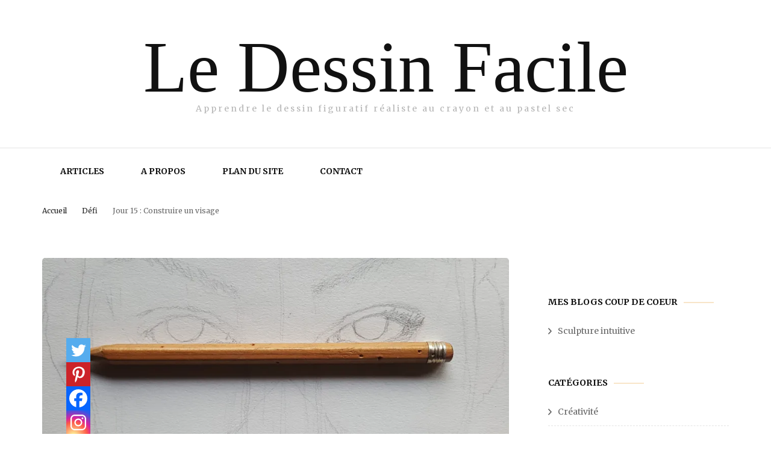

--- FILE ---
content_type: text/html; charset=UTF-8
request_url: https://le-dessin-facile.com/construire-un-visage-defi-jour-15/
body_size: 42915
content:
    <!DOCTYPE html>
    <html lang="fr-FR">
    <head itemscope itemtype="http://schema.org/WebSite"><meta charset="UTF-8"><script>if(navigator.userAgent.match(/MSIE|Internet Explorer/i)||navigator.userAgent.match(/Trident\/7\..*?rv:11/i)){var href=document.location.href;if(!href.match(/[?&]nowprocket/)){if(href.indexOf("?")==-1){if(href.indexOf("#")==-1){document.location.href=href+"?nowprocket=1"}else{document.location.href=href.replace("#","?nowprocket=1#")}}else{if(href.indexOf("#")==-1){document.location.href=href+"&nowprocket=1"}else{document.location.href=href.replace("#","&nowprocket=1#")}}}}</script><script>(()=>{class RocketLazyLoadScripts{constructor(){this.v="1.2.5.1",this.triggerEvents=["keydown","mousedown","mousemove","touchmove","touchstart","touchend","wheel"],this.userEventHandler=this.t.bind(this),this.touchStartHandler=this.i.bind(this),this.touchMoveHandler=this.o.bind(this),this.touchEndHandler=this.h.bind(this),this.clickHandler=this.u.bind(this),this.interceptedClicks=[],this.interceptedClickListeners=[],this.l(this),window.addEventListener("pageshow",(t=>{this.persisted=t.persisted,this.everythingLoaded&&this.m()})),document.addEventListener("DOMContentLoaded",(()=>{this.p()})),this.delayedScripts={normal:[],async:[],defer:[]},this.trash=[],this.allJQueries=[]}k(t){document.hidden?t.t():(this.triggerEvents.forEach((e=>window.addEventListener(e,t.userEventHandler,{passive:!0}))),window.addEventListener("touchstart",t.touchStartHandler,{passive:!0}),window.addEventListener("mousedown",t.touchStartHandler),document.addEventListener("visibilitychange",t.userEventHandler))}_(){this.triggerEvents.forEach((t=>window.removeEventListener(t,this.userEventHandler,{passive:!0}))),document.removeEventListener("visibilitychange",this.userEventHandler)}i(t){"HTML"!==t.target.tagName&&(window.addEventListener("touchend",this.touchEndHandler),window.addEventListener("mouseup",this.touchEndHandler),window.addEventListener("touchmove",this.touchMoveHandler,{passive:!0}),window.addEventListener("mousemove",this.touchMoveHandler),t.target.addEventListener("click",this.clickHandler),this.L(t.target,!0),this.M(t.target,"onclick","rocket-onclick"),this.C())}o(t){window.removeEventListener("touchend",this.touchEndHandler),window.removeEventListener("mouseup",this.touchEndHandler),window.removeEventListener("touchmove",this.touchMoveHandler,{passive:!0}),window.removeEventListener("mousemove",this.touchMoveHandler),t.target.removeEventListener("click",this.clickHandler),this.L(t.target,!1),this.M(t.target,"rocket-onclick","onclick"),this.O()}h(){window.removeEventListener("touchend",this.touchEndHandler),window.removeEventListener("mouseup",this.touchEndHandler),window.removeEventListener("touchmove",this.touchMoveHandler,{passive:!0}),window.removeEventListener("mousemove",this.touchMoveHandler)}u(t){t.target.removeEventListener("click",this.clickHandler),this.L(t.target,!1),this.M(t.target,"rocket-onclick","onclick"),this.interceptedClicks.push(t),t.preventDefault(),t.stopPropagation(),t.stopImmediatePropagation(),this.O()}D(){window.removeEventListener("touchstart",this.touchStartHandler,{passive:!0}),window.removeEventListener("mousedown",this.touchStartHandler),this.interceptedClicks.forEach((t=>{t.target.dispatchEvent(new MouseEvent("click",{view:t.view,bubbles:!0,cancelable:!0}))}))}l(t){EventTarget.prototype.addEventListenerBase=EventTarget.prototype.addEventListener,EventTarget.prototype.addEventListener=function(e,i,o){"click"!==e||t.windowLoaded||i===t.clickHandler||t.interceptedClickListeners.push({target:this,func:i,options:o}),(this||window).addEventListenerBase(e,i,o)}}L(t,e){this.interceptedClickListeners.forEach((i=>{i.target===t&&(e?t.removeEventListener("click",i.func,i.options):t.addEventListener("click",i.func,i.options))})),t.parentNode!==document.documentElement&&this.L(t.parentNode,e)}S(){return new Promise((t=>{this.T?this.O=t:t()}))}C(){this.T=!0}O(){this.T=!1}M(t,e,i){t.hasAttribute&&t.hasAttribute(e)&&(event.target.setAttribute(i,event.target.getAttribute(e)),event.target.removeAttribute(e))}t(){this._(this),"loading"===document.readyState?document.addEventListener("DOMContentLoaded",this.R.bind(this)):this.R()}p(){let t=[];document.querySelectorAll("script[type=rocketlazyloadscript][data-rocket-src]").forEach((e=>{let i=e.getAttribute("data-rocket-src");if(i&&0!==i.indexOf("data:")){0===i.indexOf("//")&&(i=location.protocol+i);try{const o=new URL(i).origin;o!==location.origin&&t.push({src:o,crossOrigin:e.crossOrigin||"module"===e.getAttribute("data-rocket-type")})}catch(t){}}})),t=[...new Map(t.map((t=>[JSON.stringify(t),t]))).values()],this.j(t,"preconnect")}async R(){this.lastBreath=Date.now(),this.P(this),this.F(this),this.q(),this.A(),this.I(),await this.U(this.delayedScripts.normal),await this.U(this.delayedScripts.defer),await this.U(this.delayedScripts.async);try{await this.W(),await this.H(this),await this.J()}catch(t){console.error(t)}window.dispatchEvent(new Event("rocket-allScriptsLoaded")),this.everythingLoaded=!0,this.S().then((()=>{this.D()})),this.N()}A(){document.querySelectorAll("script[type=rocketlazyloadscript]").forEach((t=>{t.hasAttribute("data-rocket-src")?t.hasAttribute("async")&&!1!==t.async?this.delayedScripts.async.push(t):t.hasAttribute("defer")&&!1!==t.defer||"module"===t.getAttribute("data-rocket-type")?this.delayedScripts.defer.push(t):this.delayedScripts.normal.push(t):this.delayedScripts.normal.push(t)}))}async B(t){if(await this.G(),!0!==t.noModule||!("noModule"in HTMLScriptElement.prototype))return new Promise((e=>{let i;function o(){(i||t).setAttribute("data-rocket-status","executed"),e()}try{if(navigator.userAgent.indexOf("Firefox/")>0||""===navigator.vendor)i=document.createElement("script"),[...t.attributes].forEach((t=>{let e=t.nodeName;"type"!==e&&("data-rocket-type"===e&&(e="type"),"data-rocket-src"===e&&(e="src"),i.setAttribute(e,t.nodeValue))})),t.text&&(i.text=t.text),i.hasAttribute("src")?(i.addEventListener("load",o),i.addEventListener("error",(function(){i.setAttribute("data-rocket-status","failed"),e()})),setTimeout((()=>{i.isConnected||e()}),1)):(i.text=t.text,o()),t.parentNode.replaceChild(i,t);else{const i=t.getAttribute("data-rocket-type"),n=t.getAttribute("data-rocket-src");i?(t.type=i,t.removeAttribute("data-rocket-type")):t.removeAttribute("type"),t.addEventListener("load",o),t.addEventListener("error",(function(){t.setAttribute("data-rocket-status","failed"),e()})),n?(t.removeAttribute("data-rocket-src"),t.src=n):t.src="data:text/javascript;base64,"+window.btoa(unescape(encodeURIComponent(t.text)))}}catch(i){t.setAttribute("data-rocket-status","failed"),e()}}));t.setAttribute("data-rocket-status","skipped")}async U(t){const e=t.shift();return e&&e.isConnected?(await this.B(e),this.U(t)):Promise.resolve()}I(){this.j([...this.delayedScripts.normal,...this.delayedScripts.defer,...this.delayedScripts.async],"preload")}j(t,e){var i=document.createDocumentFragment();t.forEach((t=>{const o=t.getAttribute&&t.getAttribute("data-rocket-src")||t.src;if(o){const n=document.createElement("link");n.href=o,n.rel=e,"preconnect"!==e&&(n.as="script"),t.getAttribute&&"module"===t.getAttribute("data-rocket-type")&&(n.crossOrigin=!0),t.crossOrigin&&(n.crossOrigin=t.crossOrigin),t.integrity&&(n.integrity=t.integrity),i.appendChild(n),this.trash.push(n)}})),document.head.appendChild(i)}P(t){let e={};function i(i,o){return e[o].eventsToRewrite.indexOf(i)>=0&&!t.everythingLoaded?"rocket-"+i:i}function o(t,o){!function(t){e[t]||(e[t]={originalFunctions:{add:t.addEventListener,remove:t.removeEventListener},eventsToRewrite:[]},t.addEventListener=function(){arguments[0]=i(arguments[0],t),e[t].originalFunctions.add.apply(t,arguments)},t.removeEventListener=function(){arguments[0]=i(arguments[0],t),e[t].originalFunctions.remove.apply(t,arguments)})}(t),e[t].eventsToRewrite.push(o)}function n(e,i){let o=e[i];e[i]=null,Object.defineProperty(e,i,{get:()=>o||function(){},set(n){t.everythingLoaded?o=n:e["rocket"+i]=o=n}})}o(document,"DOMContentLoaded"),o(window,"DOMContentLoaded"),o(window,"load"),o(window,"pageshow"),o(document,"readystatechange"),n(document,"onreadystatechange"),n(window,"onload"),n(window,"onpageshow")}F(t){let e;function i(e){return t.everythingLoaded?e:e.split(" ").map((t=>"load"===t||0===t.indexOf("load.")?"rocket-jquery-load":t)).join(" ")}function o(o){if(o&&o.fn&&!t.allJQueries.includes(o)){o.fn.ready=o.fn.init.prototype.ready=function(e){return t.domReadyFired?e.bind(document)(o):document.addEventListener("rocket-DOMContentLoaded",(()=>e.bind(document)(o))),o([])};const e=o.fn.on;o.fn.on=o.fn.init.prototype.on=function(){return this[0]===window&&("string"==typeof arguments[0]||arguments[0]instanceof String?arguments[0]=i(arguments[0]):"object"==typeof arguments[0]&&Object.keys(arguments[0]).forEach((t=>{const e=arguments[0][t];delete arguments[0][t],arguments[0][i(t)]=e}))),e.apply(this,arguments),this},t.allJQueries.push(o)}e=o}o(window.jQuery),Object.defineProperty(window,"jQuery",{get:()=>e,set(t){o(t)}})}async H(t){const e=document.querySelector("script[data-webpack]");e&&(await async function(){return new Promise((t=>{e.addEventListener("load",t),e.addEventListener("error",t)}))}(),await t.K(),await t.H(t))}async W(){this.domReadyFired=!0,await this.G(),document.dispatchEvent(new Event("rocket-readystatechange")),await this.G(),document.rocketonreadystatechange&&document.rocketonreadystatechange(),await this.G(),document.dispatchEvent(new Event("rocket-DOMContentLoaded")),await this.G(),window.dispatchEvent(new Event("rocket-DOMContentLoaded"))}async J(){await this.G(),document.dispatchEvent(new Event("rocket-readystatechange")),await this.G(),document.rocketonreadystatechange&&document.rocketonreadystatechange(),await this.G(),window.dispatchEvent(new Event("rocket-load")),await this.G(),window.rocketonload&&window.rocketonload(),await this.G(),this.allJQueries.forEach((t=>t(window).trigger("rocket-jquery-load"))),await this.G();const t=new Event("rocket-pageshow");t.persisted=this.persisted,window.dispatchEvent(t),await this.G(),window.rocketonpageshow&&window.rocketonpageshow({persisted:this.persisted}),this.windowLoaded=!0}m(){document.onreadystatechange&&document.onreadystatechange(),window.onload&&window.onload(),window.onpageshow&&window.onpageshow({persisted:this.persisted})}q(){const t=new Map;document.write=document.writeln=function(e){const i=document.currentScript;i||console.error("WPRocket unable to document.write this: "+e);const o=document.createRange(),n=i.parentElement;let s=t.get(i);void 0===s&&(s=i.nextSibling,t.set(i,s));const c=document.createDocumentFragment();o.setStart(c,0),c.appendChild(o.createContextualFragment(e)),n.insertBefore(c,s)}}async G(){Date.now()-this.lastBreath>45&&(await this.K(),this.lastBreath=Date.now())}async K(){return document.hidden?new Promise((t=>setTimeout(t))):new Promise((t=>requestAnimationFrame(t)))}N(){this.trash.forEach((t=>t.remove()))}static run(){const t=new RocketLazyLoadScripts;t.k(t)}}RocketLazyLoadScripts.run()})();</script>
	    
    <meta name="viewport" content="width=device-width, initial-scale=1">
    <link rel="profile" href="https://gmpg.org/xfn/11">
    <meta name='robots' content='index, follow, max-image-preview:large, max-snippet:-1, max-video-preview:-1' />
<!-- Jetpack Site Verification Tags -->
<meta name="google-site-verification" content="LpcYcc8mDxKPN2jwPS0q9R70qM-2DZa7vOR40IoMUfs" />

	<!-- This site is optimized with the Yoast SEO plugin v26.6 - https://yoast.com/wordpress/plugins/seo/ -->
	<title>Jour 15 : Construire un visage - Le Dessin Facile</title><link rel="preload" as="style" href="https://fonts.googleapis.com/css?family=Merriweather%3A300%2C300italic%2Cregular%2Citalic%2C700%2C700italic%2C900%2C900italic%7CRufina%3Aregular&#038;display=swap" /><link rel="stylesheet" href="https://fonts.googleapis.com/css?family=Merriweather%3A300%2C300italic%2Cregular%2Citalic%2C700%2C700italic%2C900%2C900italic%7CRufina%3Aregular&#038;display=swap" media="print" onload="this.media='all'" /><noscript><link rel="stylesheet" href="https://fonts.googleapis.com/css?family=Merriweather%3A300%2C300italic%2Cregular%2Citalic%2C700%2C700italic%2C900%2C900italic%7CRufina%3Aregular&#038;display=swap" /></noscript>
	<meta name="description" content="Cliquez pour apprendre comment poser les repères de base pour la réalisation d&#039;un portrait au crayon et obtenir un rendu réaliste de vos dessins !" />
	<link rel="canonical" href="https://le-dessin-facile.com/construire-un-visage-defi-jour-15/" />
	<meta property="og:locale" content="fr_FR" />
	<meta property="og:type" content="article" />
	<meta property="og:title" content="Jour 15 : Construire un visage - Le Dessin Facile" />
	<meta property="og:description" content="Cliquez pour apprendre comment poser les repères de base pour la réalisation d&#039;un portrait au crayon et obtenir un rendu réaliste de vos dessins !" />
	<meta property="og:url" content="https://le-dessin-facile.com/construire-un-visage-defi-jour-15/" />
	<meta property="og:site_name" content="Le Dessin Facile" />
	<meta property="article:published_time" content="2019-07-24T14:52:37+00:00" />
	<meta property="article:modified_time" content="2020-05-26T12:51:54+00:00" />
	<meta property="og:image" content="https://i0.wp.com/le-dessin-facile.com/wp-content/uploads/2019/07/20190722_175726-e1590496984472.jpg?fit=2988%2C5312&ssl=1" />
	<meta property="og:image:width" content="2988" />
	<meta property="og:image:height" content="5312" />
	<meta property="og:image:type" content="image/jpeg" />
	<meta name="author" content="Sophie Meyer" />
	<meta name="twitter:card" content="summary_large_image" />
	<meta name="twitter:label1" content="Écrit par" />
	<meta name="twitter:data1" content="Sophie Meyer" />
	<meta name="twitter:label2" content="Durée de lecture estimée" />
	<meta name="twitter:data2" content="2 minutes" />
	<script type="application/ld+json" class="yoast-schema-graph">{"@context":"https://schema.org","@graph":[{"@type":"Article","@id":"https://le-dessin-facile.com/construire-un-visage-defi-jour-15/#article","isPartOf":{"@id":"https://le-dessin-facile.com/construire-un-visage-defi-jour-15/"},"author":{"name":"Sophie Meyer","@id":"https://le-dessin-facile.com/#/schema/person/999475ea44032c14b98e903c5a2943f9"},"headline":"Jour 15 : Construire un visage","datePublished":"2019-07-24T14:52:37+00:00","dateModified":"2020-05-26T12:51:54+00:00","mainEntityOfPage":{"@id":"https://le-dessin-facile.com/construire-un-visage-defi-jour-15/"},"wordCount":376,"commentCount":1,"publisher":{"@id":"https://le-dessin-facile.com/#/schema/person/999475ea44032c14b98e903c5a2943f9"},"image":{"@id":"https://le-dessin-facile.com/construire-un-visage-defi-jour-15/#primaryimage"},"thumbnailUrl":"https://i0.wp.com/le-dessin-facile.com/wp-content/uploads/2019/07/20190722_175726-e1590496984472.jpg?fit=2988%2C5312&ssl=1","articleSection":["Défi"],"inLanguage":"fr-FR","potentialAction":[{"@type":"CommentAction","name":"Comment","target":["https://le-dessin-facile.com/construire-un-visage-defi-jour-15/#respond"]}]},{"@type":"WebPage","@id":"https://le-dessin-facile.com/construire-un-visage-defi-jour-15/","url":"https://le-dessin-facile.com/construire-un-visage-defi-jour-15/","name":"Jour 15 : Construire un visage - Le Dessin Facile","isPartOf":{"@id":"https://le-dessin-facile.com/#website"},"primaryImageOfPage":{"@id":"https://le-dessin-facile.com/construire-un-visage-defi-jour-15/#primaryimage"},"image":{"@id":"https://le-dessin-facile.com/construire-un-visage-defi-jour-15/#primaryimage"},"thumbnailUrl":"https://i0.wp.com/le-dessin-facile.com/wp-content/uploads/2019/07/20190722_175726-e1590496984472.jpg?fit=2988%2C5312&ssl=1","datePublished":"2019-07-24T14:52:37+00:00","dateModified":"2020-05-26T12:51:54+00:00","description":"Cliquez pour apprendre comment poser les repères de base pour la réalisation d'un portrait au crayon et obtenir un rendu réaliste de vos dessins !","breadcrumb":{"@id":"https://le-dessin-facile.com/construire-un-visage-defi-jour-15/#breadcrumb"},"inLanguage":"fr-FR","potentialAction":[{"@type":"ReadAction","target":["https://le-dessin-facile.com/construire-un-visage-defi-jour-15/"]}]},{"@type":"ImageObject","inLanguage":"fr-FR","@id":"https://le-dessin-facile.com/construire-un-visage-defi-jour-15/#primaryimage","url":"https://i0.wp.com/le-dessin-facile.com/wp-content/uploads/2019/07/20190722_175726-e1590496984472.jpg?fit=2988%2C5312&ssl=1","contentUrl":"https://i0.wp.com/le-dessin-facile.com/wp-content/uploads/2019/07/20190722_175726-e1590496984472.jpg?fit=2988%2C5312&ssl=1","width":2988,"height":5312,"caption":"Portrait au crayon graphite"},{"@type":"BreadcrumbList","@id":"https://le-dessin-facile.com/construire-un-visage-defi-jour-15/#breadcrumb","itemListElement":[{"@type":"ListItem","position":1,"name":"Accueil","item":"https://le-dessin-facile.com/"},{"@type":"ListItem","position":2,"name":"Jour 15 : Construire un visage"}]},{"@type":"WebSite","@id":"https://le-dessin-facile.com/#website","url":"https://le-dessin-facile.com/","name":"Le Dessin Facile","description":"Apprendre le dessin figuratif réaliste au crayon et au pastel sec","publisher":{"@id":"https://le-dessin-facile.com/#/schema/person/999475ea44032c14b98e903c5a2943f9"},"potentialAction":[{"@type":"SearchAction","target":{"@type":"EntryPoint","urlTemplate":"https://le-dessin-facile.com/?s={search_term_string}"},"query-input":{"@type":"PropertyValueSpecification","valueRequired":true,"valueName":"search_term_string"}}],"inLanguage":"fr-FR"},{"@type":["Person","Organization"],"@id":"https://le-dessin-facile.com/#/schema/person/999475ea44032c14b98e903c5a2943f9","name":"Sophie Meyer","image":{"@type":"ImageObject","inLanguage":"fr-FR","@id":"https://le-dessin-facile.com/#/schema/person/image/","url":"https://secure.gravatar.com/avatar/abc7e00a60cefeff9bcc4116cea999322781b4884ecf91125bf4ff9fb1ec1e11?s=96&d=mm&r=g","contentUrl":"https://secure.gravatar.com/avatar/abc7e00a60cefeff9bcc4116cea999322781b4884ecf91125bf4ff9fb1ec1e11?s=96&d=mm&r=g","caption":"Sophie Meyer"},"logo":{"@id":"https://le-dessin-facile.com/#/schema/person/image/"}}]}</script>
	<!-- / Yoast SEO plugin. -->


<link rel='dns-prefetch' href='//accounts.google.com' />
<link rel='dns-prefetch' href='//apis.google.com' />
<link rel='dns-prefetch' href='//www.google.com' />
<link rel='dns-prefetch' href='//stats.wp.com' />
<link rel='dns-prefetch' href='//fonts.googleapis.com' />
<link rel='dns-prefetch' href='//jetpack.wordpress.com' />
<link rel='dns-prefetch' href='//s0.wp.com' />
<link rel='dns-prefetch' href='//public-api.wordpress.com' />
<link rel='dns-prefetch' href='//0.gravatar.com' />
<link rel='dns-prefetch' href='//1.gravatar.com' />
<link rel='dns-prefetch' href='//2.gravatar.com' />
<link rel='dns-prefetch' href='//widgets.wp.com' />
<link href='https://fonts.gstatic.com' crossorigin rel='preconnect' />
<link rel='preconnect' href='//i0.wp.com' />
<link rel='preconnect' href='//c0.wp.com' />
<link rel="alternate" title="oEmbed (JSON)" type="application/json+oembed" href="https://le-dessin-facile.com/wp-json/oembed/1.0/embed?url=https%3A%2F%2Fle-dessin-facile.com%2Fconstruire-un-visage-defi-jour-15%2F" />
<link rel="alternate" title="oEmbed (XML)" type="text/xml+oembed" href="https://le-dessin-facile.com/wp-json/oembed/1.0/embed?url=https%3A%2F%2Fle-dessin-facile.com%2Fconstruire-un-visage-defi-jour-15%2F&#038;format=xml" />
		<!-- This site uses the Google Analytics by ExactMetrics plugin v8.11.1 - Using Analytics tracking - https://www.exactmetrics.com/ -->
							<script type="rocketlazyloadscript" data-rocket-src="//www.googletagmanager.com/gtag/js?id=G-JZZE7REPH3"  data-cfasync="false" data-wpfc-render="false" data-rocket-type="text/javascript" async></script>
			<script type="rocketlazyloadscript" data-cfasync="false" data-wpfc-render="false" data-rocket-type="text/javascript">
				var em_version = '8.11.1';
				var em_track_user = true;
				var em_no_track_reason = '';
								var ExactMetricsDefaultLocations = {"page_location":"https:\/\/le-dessin-facile.com\/construire-un-visage-defi-jour-15\/"};
								if ( typeof ExactMetricsPrivacyGuardFilter === 'function' ) {
					var ExactMetricsLocations = (typeof ExactMetricsExcludeQuery === 'object') ? ExactMetricsPrivacyGuardFilter( ExactMetricsExcludeQuery ) : ExactMetricsPrivacyGuardFilter( ExactMetricsDefaultLocations );
				} else {
					var ExactMetricsLocations = (typeof ExactMetricsExcludeQuery === 'object') ? ExactMetricsExcludeQuery : ExactMetricsDefaultLocations;
				}

								var disableStrs = [
										'ga-disable-G-JZZE7REPH3',
									];

				/* Function to detect opted out users */
				function __gtagTrackerIsOptedOut() {
					for (var index = 0; index < disableStrs.length; index++) {
						if (document.cookie.indexOf(disableStrs[index] + '=true') > -1) {
							return true;
						}
					}

					return false;
				}

				/* Disable tracking if the opt-out cookie exists. */
				if (__gtagTrackerIsOptedOut()) {
					for (var index = 0; index < disableStrs.length; index++) {
						window[disableStrs[index]] = true;
					}
				}

				/* Opt-out function */
				function __gtagTrackerOptout() {
					for (var index = 0; index < disableStrs.length; index++) {
						document.cookie = disableStrs[index] + '=true; expires=Thu, 31 Dec 2099 23:59:59 UTC; path=/';
						window[disableStrs[index]] = true;
					}
				}

				if ('undefined' === typeof gaOptout) {
					function gaOptout() {
						__gtagTrackerOptout();
					}
				}
								window.dataLayer = window.dataLayer || [];

				window.ExactMetricsDualTracker = {
					helpers: {},
					trackers: {},
				};
				if (em_track_user) {
					function __gtagDataLayer() {
						dataLayer.push(arguments);
					}

					function __gtagTracker(type, name, parameters) {
						if (!parameters) {
							parameters = {};
						}

						if (parameters.send_to) {
							__gtagDataLayer.apply(null, arguments);
							return;
						}

						if (type === 'event') {
														parameters.send_to = exactmetrics_frontend.v4_id;
							var hookName = name;
							if (typeof parameters['event_category'] !== 'undefined') {
								hookName = parameters['event_category'] + ':' + name;
							}

							if (typeof ExactMetricsDualTracker.trackers[hookName] !== 'undefined') {
								ExactMetricsDualTracker.trackers[hookName](parameters);
							} else {
								__gtagDataLayer('event', name, parameters);
							}
							
						} else {
							__gtagDataLayer.apply(null, arguments);
						}
					}

					__gtagTracker('js', new Date());
					__gtagTracker('set', {
						'developer_id.dNDMyYj': true,
											});
					if ( ExactMetricsLocations.page_location ) {
						__gtagTracker('set', ExactMetricsLocations);
					}
										__gtagTracker('config', 'G-JZZE7REPH3', {"forceSSL":"true"} );
										window.gtag = __gtagTracker;										(function () {
						/* https://developers.google.com/analytics/devguides/collection/analyticsjs/ */
						/* ga and __gaTracker compatibility shim. */
						var noopfn = function () {
							return null;
						};
						var newtracker = function () {
							return new Tracker();
						};
						var Tracker = function () {
							return null;
						};
						var p = Tracker.prototype;
						p.get = noopfn;
						p.set = noopfn;
						p.send = function () {
							var args = Array.prototype.slice.call(arguments);
							args.unshift('send');
							__gaTracker.apply(null, args);
						};
						var __gaTracker = function () {
							var len = arguments.length;
							if (len === 0) {
								return;
							}
							var f = arguments[len - 1];
							if (typeof f !== 'object' || f === null || typeof f.hitCallback !== 'function') {
								if ('send' === arguments[0]) {
									var hitConverted, hitObject = false, action;
									if ('event' === arguments[1]) {
										if ('undefined' !== typeof arguments[3]) {
											hitObject = {
												'eventAction': arguments[3],
												'eventCategory': arguments[2],
												'eventLabel': arguments[4],
												'value': arguments[5] ? arguments[5] : 1,
											}
										}
									}
									if ('pageview' === arguments[1]) {
										if ('undefined' !== typeof arguments[2]) {
											hitObject = {
												'eventAction': 'page_view',
												'page_path': arguments[2],
											}
										}
									}
									if (typeof arguments[2] === 'object') {
										hitObject = arguments[2];
									}
									if (typeof arguments[5] === 'object') {
										Object.assign(hitObject, arguments[5]);
									}
									if ('undefined' !== typeof arguments[1].hitType) {
										hitObject = arguments[1];
										if ('pageview' === hitObject.hitType) {
											hitObject.eventAction = 'page_view';
										}
									}
									if (hitObject) {
										action = 'timing' === arguments[1].hitType ? 'timing_complete' : hitObject.eventAction;
										hitConverted = mapArgs(hitObject);
										__gtagTracker('event', action, hitConverted);
									}
								}
								return;
							}

							function mapArgs(args) {
								var arg, hit = {};
								var gaMap = {
									'eventCategory': 'event_category',
									'eventAction': 'event_action',
									'eventLabel': 'event_label',
									'eventValue': 'event_value',
									'nonInteraction': 'non_interaction',
									'timingCategory': 'event_category',
									'timingVar': 'name',
									'timingValue': 'value',
									'timingLabel': 'event_label',
									'page': 'page_path',
									'location': 'page_location',
									'title': 'page_title',
									'referrer' : 'page_referrer',
								};
								for (arg in args) {
																		if (!(!args.hasOwnProperty(arg) || !gaMap.hasOwnProperty(arg))) {
										hit[gaMap[arg]] = args[arg];
									} else {
										hit[arg] = args[arg];
									}
								}
								return hit;
							}

							try {
								f.hitCallback();
							} catch (ex) {
							}
						};
						__gaTracker.create = newtracker;
						__gaTracker.getByName = newtracker;
						__gaTracker.getAll = function () {
							return [];
						};
						__gaTracker.remove = noopfn;
						__gaTracker.loaded = true;
						window['__gaTracker'] = __gaTracker;
					})();
									} else {
										console.log("");
					(function () {
						function __gtagTracker() {
							return null;
						}

						window['__gtagTracker'] = __gtagTracker;
						window['gtag'] = __gtagTracker;
					})();
									}
			</script>
							<!-- / Google Analytics by ExactMetrics -->
				<!-- This site uses the Google Analytics by MonsterInsights plugin v9.11.1 - Using Analytics tracking - https://www.monsterinsights.com/ -->
							<script type="rocketlazyloadscript" data-rocket-src="//www.googletagmanager.com/gtag/js?id=G-SCY1M6XVBT"  data-cfasync="false" data-wpfc-render="false" data-rocket-type="text/javascript" async></script>
			<script type="rocketlazyloadscript" data-cfasync="false" data-wpfc-render="false" data-rocket-type="text/javascript">
				var mi_version = '9.11.1';
				var mi_track_user = true;
				var mi_no_track_reason = '';
								var MonsterInsightsDefaultLocations = {"page_location":"https:\/\/le-dessin-facile.com\/construire-un-visage-defi-jour-15\/"};
								if ( typeof MonsterInsightsPrivacyGuardFilter === 'function' ) {
					var MonsterInsightsLocations = (typeof MonsterInsightsExcludeQuery === 'object') ? MonsterInsightsPrivacyGuardFilter( MonsterInsightsExcludeQuery ) : MonsterInsightsPrivacyGuardFilter( MonsterInsightsDefaultLocations );
				} else {
					var MonsterInsightsLocations = (typeof MonsterInsightsExcludeQuery === 'object') ? MonsterInsightsExcludeQuery : MonsterInsightsDefaultLocations;
				}

								var disableStrs = [
										'ga-disable-G-SCY1M6XVBT',
									];

				/* Function to detect opted out users */
				function __gtagTrackerIsOptedOut() {
					for (var index = 0; index < disableStrs.length; index++) {
						if (document.cookie.indexOf(disableStrs[index] + '=true') > -1) {
							return true;
						}
					}

					return false;
				}

				/* Disable tracking if the opt-out cookie exists. */
				if (__gtagTrackerIsOptedOut()) {
					for (var index = 0; index < disableStrs.length; index++) {
						window[disableStrs[index]] = true;
					}
				}

				/* Opt-out function */
				function __gtagTrackerOptout() {
					for (var index = 0; index < disableStrs.length; index++) {
						document.cookie = disableStrs[index] + '=true; expires=Thu, 31 Dec 2099 23:59:59 UTC; path=/';
						window[disableStrs[index]] = true;
					}
				}

				if ('undefined' === typeof gaOptout) {
					function gaOptout() {
						__gtagTrackerOptout();
					}
				}
								window.dataLayer = window.dataLayer || [];

				window.MonsterInsightsDualTracker = {
					helpers: {},
					trackers: {},
				};
				if (mi_track_user) {
					function __gtagDataLayer() {
						dataLayer.push(arguments);
					}

					function __gtagTracker(type, name, parameters) {
						if (!parameters) {
							parameters = {};
						}

						if (parameters.send_to) {
							__gtagDataLayer.apply(null, arguments);
							return;
						}

						if (type === 'event') {
														parameters.send_to = monsterinsights_frontend.v4_id;
							var hookName = name;
							if (typeof parameters['event_category'] !== 'undefined') {
								hookName = parameters['event_category'] + ':' + name;
							}

							if (typeof MonsterInsightsDualTracker.trackers[hookName] !== 'undefined') {
								MonsterInsightsDualTracker.trackers[hookName](parameters);
							} else {
								__gtagDataLayer('event', name, parameters);
							}
							
						} else {
							__gtagDataLayer.apply(null, arguments);
						}
					}

					__gtagTracker('js', new Date());
					__gtagTracker('set', {
						'developer_id.dZGIzZG': true,
											});
					if ( MonsterInsightsLocations.page_location ) {
						__gtagTracker('set', MonsterInsightsLocations);
					}
										__gtagTracker('config', 'G-SCY1M6XVBT', {"forceSSL":"true","link_attribution":"true"} );
										window.gtag = __gtagTracker;										(function () {
						/* https://developers.google.com/analytics/devguides/collection/analyticsjs/ */
						/* ga and __gaTracker compatibility shim. */
						var noopfn = function () {
							return null;
						};
						var newtracker = function () {
							return new Tracker();
						};
						var Tracker = function () {
							return null;
						};
						var p = Tracker.prototype;
						p.get = noopfn;
						p.set = noopfn;
						p.send = function () {
							var args = Array.prototype.slice.call(arguments);
							args.unshift('send');
							__gaTracker.apply(null, args);
						};
						var __gaTracker = function () {
							var len = arguments.length;
							if (len === 0) {
								return;
							}
							var f = arguments[len - 1];
							if (typeof f !== 'object' || f === null || typeof f.hitCallback !== 'function') {
								if ('send' === arguments[0]) {
									var hitConverted, hitObject = false, action;
									if ('event' === arguments[1]) {
										if ('undefined' !== typeof arguments[3]) {
											hitObject = {
												'eventAction': arguments[3],
												'eventCategory': arguments[2],
												'eventLabel': arguments[4],
												'value': arguments[5] ? arguments[5] : 1,
											}
										}
									}
									if ('pageview' === arguments[1]) {
										if ('undefined' !== typeof arguments[2]) {
											hitObject = {
												'eventAction': 'page_view',
												'page_path': arguments[2],
											}
										}
									}
									if (typeof arguments[2] === 'object') {
										hitObject = arguments[2];
									}
									if (typeof arguments[5] === 'object') {
										Object.assign(hitObject, arguments[5]);
									}
									if ('undefined' !== typeof arguments[1].hitType) {
										hitObject = arguments[1];
										if ('pageview' === hitObject.hitType) {
											hitObject.eventAction = 'page_view';
										}
									}
									if (hitObject) {
										action = 'timing' === arguments[1].hitType ? 'timing_complete' : hitObject.eventAction;
										hitConverted = mapArgs(hitObject);
										__gtagTracker('event', action, hitConverted);
									}
								}
								return;
							}

							function mapArgs(args) {
								var arg, hit = {};
								var gaMap = {
									'eventCategory': 'event_category',
									'eventAction': 'event_action',
									'eventLabel': 'event_label',
									'eventValue': 'event_value',
									'nonInteraction': 'non_interaction',
									'timingCategory': 'event_category',
									'timingVar': 'name',
									'timingValue': 'value',
									'timingLabel': 'event_label',
									'page': 'page_path',
									'location': 'page_location',
									'title': 'page_title',
									'referrer' : 'page_referrer',
								};
								for (arg in args) {
																		if (!(!args.hasOwnProperty(arg) || !gaMap.hasOwnProperty(arg))) {
										hit[gaMap[arg]] = args[arg];
									} else {
										hit[arg] = args[arg];
									}
								}
								return hit;
							}

							try {
								f.hitCallback();
							} catch (ex) {
							}
						};
						__gaTracker.create = newtracker;
						__gaTracker.getByName = newtracker;
						__gaTracker.getAll = function () {
							return [];
						};
						__gaTracker.remove = noopfn;
						__gaTracker.loaded = true;
						window['__gaTracker'] = __gaTracker;
					})();
									} else {
										console.log("");
					(function () {
						function __gtagTracker() {
							return null;
						}

						window['__gtagTracker'] = __gtagTracker;
						window['gtag'] = __gtagTracker;
					})();
									}
			</script>
							<!-- / Google Analytics by MonsterInsights -->
		<style id='wp-img-auto-sizes-contain-inline-css' type='text/css'>
img:is([sizes=auto i],[sizes^="auto," i]){contain-intrinsic-size:3000px 1500px}
/*# sourceURL=wp-img-auto-sizes-contain-inline-css */
</style>
<link data-minify="1" rel='stylesheet' id='jetpack_related-posts-css' href='https://le-dessin-facile.com/wp-content/cache/min/1/p/jetpack/15.3.1/modules/related-posts/related-posts.css?ver=1766069477' type='text/css' media='all' />
<style id='wp-emoji-styles-inline-css' type='text/css'>

	img.wp-smiley, img.emoji {
		display: inline !important;
		border: none !important;
		box-shadow: none !important;
		height: 1em !important;
		width: 1em !important;
		margin: 0 0.07em !important;
		vertical-align: -0.1em !important;
		background: none !important;
		padding: 0 !important;
	}
/*# sourceURL=wp-emoji-styles-inline-css */
</style>
<link data-minify="1" rel='stylesheet' id='wp-block-library-css' href='https://le-dessin-facile.com/wp-content/cache/min/1/c/6.9/wp-includes/css/dist/block-library/style.min.css?ver=1764775674' type='text/css' media='all' />
<style id='wp-block-list-inline-css' type='text/css'>
ol,ul{box-sizing:border-box}:root :where(.wp-block-list.has-background){padding:1.25em 2.375em}
/*# sourceURL=https://c0.wp.com/c/6.9/wp-includes/blocks/list/style.min.css */
</style>
<style id='wp-block-media-text-inline-css' type='text/css'>
.wp-block-media-text{box-sizing:border-box;
  /*!rtl:begin:ignore*/direction:ltr;
  /*!rtl:end:ignore*/display:grid;grid-template-columns:50% 1fr;grid-template-rows:auto}.wp-block-media-text.has-media-on-the-right{grid-template-columns:1fr 50%}.wp-block-media-text.is-vertically-aligned-top>.wp-block-media-text__content,.wp-block-media-text.is-vertically-aligned-top>.wp-block-media-text__media{align-self:start}.wp-block-media-text.is-vertically-aligned-center>.wp-block-media-text__content,.wp-block-media-text.is-vertically-aligned-center>.wp-block-media-text__media,.wp-block-media-text>.wp-block-media-text__content,.wp-block-media-text>.wp-block-media-text__media{align-self:center}.wp-block-media-text.is-vertically-aligned-bottom>.wp-block-media-text__content,.wp-block-media-text.is-vertically-aligned-bottom>.wp-block-media-text__media{align-self:end}.wp-block-media-text>.wp-block-media-text__media{
  /*!rtl:begin:ignore*/grid-column:1;grid-row:1;
  /*!rtl:end:ignore*/margin:0}.wp-block-media-text>.wp-block-media-text__content{direction:ltr;
  /*!rtl:begin:ignore*/grid-column:2;grid-row:1;
  /*!rtl:end:ignore*/padding:0 8%;word-break:break-word}.wp-block-media-text.has-media-on-the-right>.wp-block-media-text__media{
  /*!rtl:begin:ignore*/grid-column:2;grid-row:1
  /*!rtl:end:ignore*/}.wp-block-media-text.has-media-on-the-right>.wp-block-media-text__content{
  /*!rtl:begin:ignore*/grid-column:1;grid-row:1
  /*!rtl:end:ignore*/}.wp-block-media-text__media a{display:block}.wp-block-media-text__media img,.wp-block-media-text__media video{height:auto;max-width:unset;vertical-align:middle;width:100%}.wp-block-media-text.is-image-fill>.wp-block-media-text__media{background-size:cover;height:100%;min-height:250px}.wp-block-media-text.is-image-fill>.wp-block-media-text__media>a{display:block;height:100%}.wp-block-media-text.is-image-fill>.wp-block-media-text__media img{height:1px;margin:-1px;overflow:hidden;padding:0;position:absolute;width:1px;clip:rect(0,0,0,0);border:0}.wp-block-media-text.is-image-fill-element>.wp-block-media-text__media{height:100%;min-height:250px}.wp-block-media-text.is-image-fill-element>.wp-block-media-text__media>a{display:block;height:100%}.wp-block-media-text.is-image-fill-element>.wp-block-media-text__media img{height:100%;object-fit:cover;width:100%}@media (max-width:600px){.wp-block-media-text.is-stacked-on-mobile{grid-template-columns:100%!important}.wp-block-media-text.is-stacked-on-mobile>.wp-block-media-text__media{grid-column:1;grid-row:1}.wp-block-media-text.is-stacked-on-mobile>.wp-block-media-text__content{grid-column:1;grid-row:2}}
/*# sourceURL=https://c0.wp.com/c/6.9/wp-includes/blocks/media-text/style.min.css */
</style>
<style id='wp-block-paragraph-inline-css' type='text/css'>
.is-small-text{font-size:.875em}.is-regular-text{font-size:1em}.is-large-text{font-size:2.25em}.is-larger-text{font-size:3em}.has-drop-cap:not(:focus):first-letter{float:left;font-size:8.4em;font-style:normal;font-weight:100;line-height:.68;margin:.05em .1em 0 0;text-transform:uppercase}body.rtl .has-drop-cap:not(:focus):first-letter{float:none;margin-left:.1em}p.has-drop-cap.has-background{overflow:hidden}:root :where(p.has-background){padding:1.25em 2.375em}:where(p.has-text-color:not(.has-link-color)) a{color:inherit}p.has-text-align-left[style*="writing-mode:vertical-lr"],p.has-text-align-right[style*="writing-mode:vertical-rl"]{rotate:180deg}
/*# sourceURL=https://c0.wp.com/c/6.9/wp-includes/blocks/paragraph/style.min.css */
</style>
<style id='global-styles-inline-css' type='text/css'>
:root{--wp--preset--aspect-ratio--square: 1;--wp--preset--aspect-ratio--4-3: 4/3;--wp--preset--aspect-ratio--3-4: 3/4;--wp--preset--aspect-ratio--3-2: 3/2;--wp--preset--aspect-ratio--2-3: 2/3;--wp--preset--aspect-ratio--16-9: 16/9;--wp--preset--aspect-ratio--9-16: 9/16;--wp--preset--color--black: #000000;--wp--preset--color--cyan-bluish-gray: #abb8c3;--wp--preset--color--white: #ffffff;--wp--preset--color--pale-pink: #f78da7;--wp--preset--color--vivid-red: #cf2e2e;--wp--preset--color--luminous-vivid-orange: #ff6900;--wp--preset--color--luminous-vivid-amber: #fcb900;--wp--preset--color--light-green-cyan: #7bdcb5;--wp--preset--color--vivid-green-cyan: #00d084;--wp--preset--color--pale-cyan-blue: #8ed1fc;--wp--preset--color--vivid-cyan-blue: #0693e3;--wp--preset--color--vivid-purple: #9b51e0;--wp--preset--gradient--vivid-cyan-blue-to-vivid-purple: linear-gradient(135deg,rgb(6,147,227) 0%,rgb(155,81,224) 100%);--wp--preset--gradient--light-green-cyan-to-vivid-green-cyan: linear-gradient(135deg,rgb(122,220,180) 0%,rgb(0,208,130) 100%);--wp--preset--gradient--luminous-vivid-amber-to-luminous-vivid-orange: linear-gradient(135deg,rgb(252,185,0) 0%,rgb(255,105,0) 100%);--wp--preset--gradient--luminous-vivid-orange-to-vivid-red: linear-gradient(135deg,rgb(255,105,0) 0%,rgb(207,46,46) 100%);--wp--preset--gradient--very-light-gray-to-cyan-bluish-gray: linear-gradient(135deg,rgb(238,238,238) 0%,rgb(169,184,195) 100%);--wp--preset--gradient--cool-to-warm-spectrum: linear-gradient(135deg,rgb(74,234,220) 0%,rgb(151,120,209) 20%,rgb(207,42,186) 40%,rgb(238,44,130) 60%,rgb(251,105,98) 80%,rgb(254,248,76) 100%);--wp--preset--gradient--blush-light-purple: linear-gradient(135deg,rgb(255,206,236) 0%,rgb(152,150,240) 100%);--wp--preset--gradient--blush-bordeaux: linear-gradient(135deg,rgb(254,205,165) 0%,rgb(254,45,45) 50%,rgb(107,0,62) 100%);--wp--preset--gradient--luminous-dusk: linear-gradient(135deg,rgb(255,203,112) 0%,rgb(199,81,192) 50%,rgb(65,88,208) 100%);--wp--preset--gradient--pale-ocean: linear-gradient(135deg,rgb(255,245,203) 0%,rgb(182,227,212) 50%,rgb(51,167,181) 100%);--wp--preset--gradient--electric-grass: linear-gradient(135deg,rgb(202,248,128) 0%,rgb(113,206,126) 100%);--wp--preset--gradient--midnight: linear-gradient(135deg,rgb(2,3,129) 0%,rgb(40,116,252) 100%);--wp--preset--font-size--small: 13px;--wp--preset--font-size--medium: 20px;--wp--preset--font-size--large: 36px;--wp--preset--font-size--x-large: 42px;--wp--preset--spacing--20: 0.44rem;--wp--preset--spacing--30: 0.67rem;--wp--preset--spacing--40: 1rem;--wp--preset--spacing--50: 1.5rem;--wp--preset--spacing--60: 2.25rem;--wp--preset--spacing--70: 3.38rem;--wp--preset--spacing--80: 5.06rem;--wp--preset--shadow--natural: 6px 6px 9px rgba(0, 0, 0, 0.2);--wp--preset--shadow--deep: 12px 12px 50px rgba(0, 0, 0, 0.4);--wp--preset--shadow--sharp: 6px 6px 0px rgba(0, 0, 0, 0.2);--wp--preset--shadow--outlined: 6px 6px 0px -3px rgb(255, 255, 255), 6px 6px rgb(0, 0, 0);--wp--preset--shadow--crisp: 6px 6px 0px rgb(0, 0, 0);}:where(.is-layout-flex){gap: 0.5em;}:where(.is-layout-grid){gap: 0.5em;}body .is-layout-flex{display: flex;}.is-layout-flex{flex-wrap: wrap;align-items: center;}.is-layout-flex > :is(*, div){margin: 0;}body .is-layout-grid{display: grid;}.is-layout-grid > :is(*, div){margin: 0;}:where(.wp-block-columns.is-layout-flex){gap: 2em;}:where(.wp-block-columns.is-layout-grid){gap: 2em;}:where(.wp-block-post-template.is-layout-flex){gap: 1.25em;}:where(.wp-block-post-template.is-layout-grid){gap: 1.25em;}.has-black-color{color: var(--wp--preset--color--black) !important;}.has-cyan-bluish-gray-color{color: var(--wp--preset--color--cyan-bluish-gray) !important;}.has-white-color{color: var(--wp--preset--color--white) !important;}.has-pale-pink-color{color: var(--wp--preset--color--pale-pink) !important;}.has-vivid-red-color{color: var(--wp--preset--color--vivid-red) !important;}.has-luminous-vivid-orange-color{color: var(--wp--preset--color--luminous-vivid-orange) !important;}.has-luminous-vivid-amber-color{color: var(--wp--preset--color--luminous-vivid-amber) !important;}.has-light-green-cyan-color{color: var(--wp--preset--color--light-green-cyan) !important;}.has-vivid-green-cyan-color{color: var(--wp--preset--color--vivid-green-cyan) !important;}.has-pale-cyan-blue-color{color: var(--wp--preset--color--pale-cyan-blue) !important;}.has-vivid-cyan-blue-color{color: var(--wp--preset--color--vivid-cyan-blue) !important;}.has-vivid-purple-color{color: var(--wp--preset--color--vivid-purple) !important;}.has-black-background-color{background-color: var(--wp--preset--color--black) !important;}.has-cyan-bluish-gray-background-color{background-color: var(--wp--preset--color--cyan-bluish-gray) !important;}.has-white-background-color{background-color: var(--wp--preset--color--white) !important;}.has-pale-pink-background-color{background-color: var(--wp--preset--color--pale-pink) !important;}.has-vivid-red-background-color{background-color: var(--wp--preset--color--vivid-red) !important;}.has-luminous-vivid-orange-background-color{background-color: var(--wp--preset--color--luminous-vivid-orange) !important;}.has-luminous-vivid-amber-background-color{background-color: var(--wp--preset--color--luminous-vivid-amber) !important;}.has-light-green-cyan-background-color{background-color: var(--wp--preset--color--light-green-cyan) !important;}.has-vivid-green-cyan-background-color{background-color: var(--wp--preset--color--vivid-green-cyan) !important;}.has-pale-cyan-blue-background-color{background-color: var(--wp--preset--color--pale-cyan-blue) !important;}.has-vivid-cyan-blue-background-color{background-color: var(--wp--preset--color--vivid-cyan-blue) !important;}.has-vivid-purple-background-color{background-color: var(--wp--preset--color--vivid-purple) !important;}.has-black-border-color{border-color: var(--wp--preset--color--black) !important;}.has-cyan-bluish-gray-border-color{border-color: var(--wp--preset--color--cyan-bluish-gray) !important;}.has-white-border-color{border-color: var(--wp--preset--color--white) !important;}.has-pale-pink-border-color{border-color: var(--wp--preset--color--pale-pink) !important;}.has-vivid-red-border-color{border-color: var(--wp--preset--color--vivid-red) !important;}.has-luminous-vivid-orange-border-color{border-color: var(--wp--preset--color--luminous-vivid-orange) !important;}.has-luminous-vivid-amber-border-color{border-color: var(--wp--preset--color--luminous-vivid-amber) !important;}.has-light-green-cyan-border-color{border-color: var(--wp--preset--color--light-green-cyan) !important;}.has-vivid-green-cyan-border-color{border-color: var(--wp--preset--color--vivid-green-cyan) !important;}.has-pale-cyan-blue-border-color{border-color: var(--wp--preset--color--pale-cyan-blue) !important;}.has-vivid-cyan-blue-border-color{border-color: var(--wp--preset--color--vivid-cyan-blue) !important;}.has-vivid-purple-border-color{border-color: var(--wp--preset--color--vivid-purple) !important;}.has-vivid-cyan-blue-to-vivid-purple-gradient-background{background: var(--wp--preset--gradient--vivid-cyan-blue-to-vivid-purple) !important;}.has-light-green-cyan-to-vivid-green-cyan-gradient-background{background: var(--wp--preset--gradient--light-green-cyan-to-vivid-green-cyan) !important;}.has-luminous-vivid-amber-to-luminous-vivid-orange-gradient-background{background: var(--wp--preset--gradient--luminous-vivid-amber-to-luminous-vivid-orange) !important;}.has-luminous-vivid-orange-to-vivid-red-gradient-background{background: var(--wp--preset--gradient--luminous-vivid-orange-to-vivid-red) !important;}.has-very-light-gray-to-cyan-bluish-gray-gradient-background{background: var(--wp--preset--gradient--very-light-gray-to-cyan-bluish-gray) !important;}.has-cool-to-warm-spectrum-gradient-background{background: var(--wp--preset--gradient--cool-to-warm-spectrum) !important;}.has-blush-light-purple-gradient-background{background: var(--wp--preset--gradient--blush-light-purple) !important;}.has-blush-bordeaux-gradient-background{background: var(--wp--preset--gradient--blush-bordeaux) !important;}.has-luminous-dusk-gradient-background{background: var(--wp--preset--gradient--luminous-dusk) !important;}.has-pale-ocean-gradient-background{background: var(--wp--preset--gradient--pale-ocean) !important;}.has-electric-grass-gradient-background{background: var(--wp--preset--gradient--electric-grass) !important;}.has-midnight-gradient-background{background: var(--wp--preset--gradient--midnight) !important;}.has-small-font-size{font-size: var(--wp--preset--font-size--small) !important;}.has-medium-font-size{font-size: var(--wp--preset--font-size--medium) !important;}.has-large-font-size{font-size: var(--wp--preset--font-size--large) !important;}.has-x-large-font-size{font-size: var(--wp--preset--font-size--x-large) !important;}
/*# sourceURL=global-styles-inline-css */
</style>

<style id='classic-theme-styles-inline-css' type='text/css'>
/*! This file is auto-generated */
.wp-block-button__link{color:#fff;background-color:#32373c;border-radius:9999px;box-shadow:none;text-decoration:none;padding:calc(.667em + 2px) calc(1.333em + 2px);font-size:1.125em}.wp-block-file__button{background:#32373c;color:#fff;text-decoration:none}
/*# sourceURL=/wp-includes/css/classic-themes.min.css */
</style>
<link data-minify="1" rel='stylesheet' id='blossomthemes-instagram-feed-css' href='https://le-dessin-facile.com/wp-content/cache/min/1/wp-content/plugins/blossomthemes-instagram-feed/public/css/blossomthemes-instagram-feed-public.css?ver=1717667616' type='text/css' media='all' />
<link rel='stylesheet' id='magnific-popup-css' href='https://le-dessin-facile.com/wp-content/plugins/blossomthemes-instagram-feed/public/css/magnific-popup.min.css?ver=1.0.0' type='text/css' media='all' />
<link rel='stylesheet' id='tve_leads_forms-css' href='//le-dessin-facile.com/wp-content/plugins/thrive-leads/editor-layouts/css/frontend.css?ver=10.6.2' type='text/css' media='all' />
<link rel='stylesheet' id='tve_style_family_tve_flt-css' href='https://le-dessin-facile.com/wp-content/plugins/thrive-visual-editor/editor/css/thrive_flat.css?ver=10.6.2' type='text/css' media='all' />
<link rel='stylesheet' id='owl-carousel-css' href='https://le-dessin-facile.com/wp-content/themes/blossom-fashion/css/owl.carousel.min.css?ver=2.2.1' type='text/css' media='all' />
<link rel='stylesheet' id='animate-css' href='https://le-dessin-facile.com/wp-content/themes/blossom-fashion/css/animate.min.css?ver=3.5.2' type='text/css' media='all' />

<link data-minify="1" rel='stylesheet' id='fashion-stylist-parent-style-css' href='https://le-dessin-facile.com/wp-content/cache/min/1/wp-content/themes/blossom-fashion/style.css?ver=1717667616' type='text/css' media='all' />
<link data-minify="1" rel='stylesheet' id='blossom-fashion-style-css' href='https://le-dessin-facile.com/wp-content/cache/min/1/wp-content/themes/fashion-stylist/style.css?ver=1717667616' type='text/css' media='all' />
<style id='blossom-fashion-style-inline-css' type='text/css'>

     
    .content-newsletter .blossomthemes-email-newsletter-wrapper.bg-img:after,
    .widget_blossomthemes_email_newsletter_widget .blossomthemes-email-newsletter-wrapper:after{
        background: rgba(232, 169, 76, 0.8);
    }
    
    /*Typography*/

    body,
    button,
    input,
    select,
    optgroup,
    textarea{
        font-family : Merriweather;
        font-size   : 15px;        
    }
    
    .site-title{
        font-size   : 120px;
        font-family : Abril Fatface;
        font-weight : 400;
        font-style  : normal;
    }
    
    .main-navigation ul {
        font-family : Merriweather;
    }
    
    /*Color Scheme*/
    a,
    .site-header .social-networks li a:hover,
    .site-title a:hover,
    .shop-section .shop-slider .item h3 a:hover,
    #primary .post .entry-header .entry-meta a:hover,
    #primary .post .entry-footer .social-networks li a:hover,
    .widget ul li a:hover,
    .widget_bttk_author_bio .author-bio-socicons ul li a:hover,
    .widget_bttk_popular_post ul li .entry-header .entry-title a:hover,
    .widget_bttk_pro_recent_post ul li .entry-header .entry-title a:hover,
    .widget_bttk_popular_post ul li .entry-header .entry-meta a:hover,
    .widget_bttk_pro_recent_post ul li .entry-header .entry-meta a:hover,
    .bottom-shop-section .bottom-shop-slider .item .product-category a:hover,
    .bottom-shop-section .bottom-shop-slider .item h3 a:hover,
    .instagram-section .header .title a:hover,
    .site-footer .widget ul li a:hover,
    .site-footer .widget_bttk_popular_post ul li .entry-header .entry-title a:hover,
    .site-footer .widget_bttk_pro_recent_post ul li .entry-header .entry-title a:hover,
    .single .single-header .site-title:hover,
    .single .single-header .right .social-share .social-networks li a:hover,
    .comments-area .comment-body .fn a:hover,
    .comments-area .comment-body .comment-metadata a:hover,
    .page-template-contact .contact-details .contact-info-holder .col .icon-holder,
    .page-template-contact .contact-details .contact-info-holder .col .text-holder h3 a:hover,
    .page-template-contact .contact-details .contact-info-holder .col .social-networks li a:hover,
    #secondary .widget_bttk_description_widget .social-profile li a:hover,
    #secondary .widget_bttk_contact_social_links .social-networks li a:hover,
    .site-footer .widget_bttk_contact_social_links .social-networks li a:hover,
    .site-footer .widget_bttk_description_widget .social-profile li a:hover,
    .portfolio-sorting .button:hover,
    .portfolio-sorting .button.is-checked,
    .entry-header .portfolio-cat a:hover,
    .single-blossom-portfolio .post-navigation .nav-previous a:hover,
    .single-blossom-portfolio .post-navigation .nav-next a:hover,
    #primary .post .entry-header .entry-title a:hover,
    .widget_bttk_posts_category_slider_widget .carousel-title .title a:hover,
    .entry-content a:hover,
    .entry-summary a:hover,
    .page-content a:hover,
    .comment-content a:hover,
    .widget .textwidget a:hover
   {
        color: #e8a94c;
    }

    .site-header .tools .cart .number,
    .shop-section .header .title:after,
    .header-two .header-t,
    .header-six .header-t,
    .header-eight .header-t,
    .shop-section .shop-slider .item .product-image .btn-add-to-cart:hover,
    .widget .widget-title:before,
    .widget .widget-title:after,
    .widget_calendar caption,
    .widget_bttk_popular_post .style-two li:after,
    .widget_bttk_popular_post .style-three li:after,
    .widget_bttk_pro_recent_post .style-two li:after,
    .widget_bttk_pro_recent_post .style-three li:after,
    .instagram-section .header .title:before,
    .instagram-section .header .title:after,
    #primary .post .entry-content .pull-left:after,
    #primary .page .entry-content .pull-left:after,
    #primary .post .entry-content .pull-right:after,
    #primary .page .entry-content .pull-right:after,
    .page-template-contact .contact-details .contact-info-holder h2:after,
    .widget_bttk_image_text_widget ul li .btn-readmore:hover,
    #secondary .widget_bttk_icon_text_widget .text-holder .btn-readmore:hover,
    #secondary .widget_blossomtheme_companion_cta_widget .btn-cta:hover,
    #secondary .widget_blossomtheme_featured_page_widget .text-holder .btn-readmore:hover,
    .widget_bttk_author_bio .text-holder .readmore:hover,
    .banner .text-holder .cat-links a:hover,
    #primary .post .entry-header .cat-links a:hover,
    .banner .text-holder .cat-links a:hover, #primary .post .entry-header .cat-links a:hover,
    .widget_bttk_popular_post .style-two li .entry-header .cat-links a:hover,
    .widget_bttk_pro_recent_post .style-two li .entry-header .cat-links a:hover,
    .widget_bttk_popular_post .style-three li .entry-header .cat-links a:hover,
    .widget_bttk_pro_recent_post .style-three li .entry-header .cat-links a:hover,
    .widget_bttk_posts_category_slider_widget .carousel-title .cat-links a:hover,
    .portfolio-item .portfolio-cat a:hover, .entry-header .portfolio-cat a:hover,
    .widget_bttk_posts_category_slider_widget .owl-theme .owl-nav [class*="owl-"]:hover,
    .widget_tag_cloud .tagcloud a:hover,
    .site-footer .widget_bttk_author_bio .text-holder .readmore:hover,
    .site-footer .widget_blossomtheme_companion_cta_widget .btn-cta:hover{
        background: #e8a94c;
    }
    
    .banner .text-holder .cat-links a,
    #primary .post .entry-header .cat-links a,
    .widget_bttk_popular_post .style-two li .entry-header .cat-links a,
    .widget_bttk_pro_recent_post .style-two li .entry-header .cat-links a,
    .widget_bttk_popular_post .style-three li .entry-header .cat-links a,
    .widget_bttk_pro_recent_post .style-three li .entry-header .cat-links a,
    .page-header span,
    .page-template-contact .top-section .section-header span,
    .portfolio-item .portfolio-cat a,
    .entry-header .portfolio-cat a{
        border-bottom-color: #e8a94c;
    }

    .banner .text-holder .title a,
    .header-four .main-navigation ul li a,
    .header-four .main-navigation ul ul li a,
    #primary .post .entry-header .entry-title a,
    .portfolio-item .portfolio-img-title a{
        background-image: linear-gradient(180deg, transparent 96%, #e8a94c 0);
    }

    .widget_bttk_social_links ul li a:hover{
        border-color: #e8a94c;
    }

    button:hover,
    input[type="button"]:hover,
    input[type="reset"]:hover,
    input[type="submit"]:hover,
    .site-footer .widget_bttk_icon_text_widget .text-holder .btn-readmore:hover,
    .site-footer .widget_blossomtheme_featured_page_widget .text-holder .btn-readmore:hover{
        background: #e8a94c;
        border-color: #e8a94c;
    }

    #primary .post .btn-readmore:hover{
        background: #e8a94c;
    }

    .banner .text-holder .cat-links a,
    #primary .post .entry-header .cat-links a,
    .widget_bttk_popular_post .style-two li .entry-header .cat-links a,
    .widget_bttk_pro_recent_post .style-two li .entry-header .cat-links a,
    .widget_bttk_popular_post .style-three li .entry-header .cat-links a,
    .widget_bttk_pro_recent_post .style-three li .entry-header .cat-links a,
    .page-header span,
    .page-template-contact .top-section .section-header span,
    .widget_bttk_posts_category_slider_widget .carousel-title .cat-links a,
    .portfolio-item .portfolio-cat a,
    .entry-header .portfolio-cat a, 
    .widget:not(.widget_bttk_author_bio) .widget-title:after, 
    .widget.widget_bttk_author_bio .widget-title::before,
    .widget.widget_bttk_author_bio .widget-title:after {
        background-color: rgba(232, 169, 76, 0.3);
    }

    .single-post-layout-two .post-header-holder .entry-header .cat-links a,
    .single #primary .post .entry-footer .tags a, #primary .page .entry-footer .tags a {
        background: rgba(232, 169, 76, 0.3);
    }

    @media only screen and (min-width: 1025px){
        .main-navigation ul li:after, 
        .header-sec .main-navigation ul li a:hover, 
        .header-sec .main-navigation ul li:hover > a, 
        .header-sec .main-navigation ul .current-menu-item > a, 
        .header-sec .main-navigation ul .current-menu-ancestor > a, 
        .header-sec .main-navigation ul .current_page_item > a, 
        .header-sec .main-navigation ul .current_page_ancestor > a{
            background: #e8a94c;
        }
    }

    @media only screen and (max-width: 1024px){
        .main-navigation ul li a{
            background-image: linear-gradient(180deg, transparent 93%, #e8a94c 0);
        }
    }
    
    /*Typography*/
    .banner .text-holder .title,
    .top-section .newsletter .blossomthemes-email-newsletter-wrapper .text-holder h3,
    .shop-section .header .title,
    #primary .post .entry-header .entry-title,
    #primary .post .post-shope-holder .header .title,
    .widget_bttk_author_bio .title-holder,
    .widget_bttk_popular_post ul li .entry-header .entry-title,
    .widget_bttk_pro_recent_post ul li .entry-header .entry-title,
    .widget-area .widget_blossomthemes_email_newsletter_widget .text-holder h3,
    .bottom-shop-section .bottom-shop-slider .item h3,
    .page-title,
    #primary .post .entry-content blockquote,
    #primary .page .entry-content blockquote,
    #primary .post .entry-content .dropcap,
    #primary .page .entry-content .dropcap,
    #primary .post .entry-content .pull-left,
    #primary .page .entry-content .pull-left,
    #primary .post .entry-content .pull-right,
    #primary .page .entry-content .pull-right,
    .author-section .text-holder .title,
    .single .newsletter .blossomthemes-email-newsletter-wrapper .text-holder h3,
    .related-posts .title, .popular-posts .title,
    .comments-area .comments-title,
    .comments-area .comment-reply-title,
    .single .single-header .title-holder .post-title,
    .portfolio-text-holder .portfolio-img-title,
    .portfolio-holder .entry-header .entry-title,
    .related-portfolio-title{
        font-family: Merriweather;
    }
/*# sourceURL=blossom-fashion-style-inline-css */
</style>
<link data-minify="1" rel='stylesheet' id='jetpack_likes-css' href='https://le-dessin-facile.com/wp-content/cache/min/1/p/jetpack/15.3.1/modules/likes/style.css?ver=1766069477' type='text/css' media='all' />
<link data-minify="1" rel='stylesheet' id='heateor_sss_frontend_css-css' href='https://le-dessin-facile.com/wp-content/cache/min/1/wp-content/plugins/sassy-social-share/public/css/sassy-social-share-public.css?ver=1717667616' type='text/css' media='all' />
<style id='heateor_sss_frontend_css-inline-css' type='text/css'>
.heateor_sss_button_instagram span.heateor_sss_svg,a.heateor_sss_instagram span.heateor_sss_svg{background:radial-gradient(circle at 30% 107%,#fdf497 0,#fdf497 5%,#fd5949 45%,#d6249f 60%,#285aeb 90%)}.heateor_sss_horizontal_sharing .heateor_sss_svg,.heateor_sss_standard_follow_icons_container .heateor_sss_svg{color:#fff;border-width:0px;border-style:solid;border-color:transparent}.heateor_sss_horizontal_sharing .heateorSssTCBackground{color:#666}.heateor_sss_horizontal_sharing span.heateor_sss_svg:hover,.heateor_sss_standard_follow_icons_container span.heateor_sss_svg:hover{border-color:transparent;}.heateor_sss_vertical_sharing span.heateor_sss_svg,.heateor_sss_floating_follow_icons_container span.heateor_sss_svg{color:#fff;border-width:0px;border-style:solid;border-color:transparent;}.heateor_sss_vertical_sharing .heateorSssTCBackground{color:#666;}.heateor_sss_vertical_sharing span.heateor_sss_svg:hover,.heateor_sss_floating_follow_icons_container span.heateor_sss_svg:hover{border-color:transparent;}@media screen and (max-width:783px) {.heateor_sss_vertical_sharing{display:none!important}}div.heateor_sss_mobile_footer{display:none;}@media screen and (max-width:783px){div.heateor_sss_bottom_sharing .heateorSssTCBackground{background-color:white}div.heateor_sss_bottom_sharing{width:100%!important;left:0!important;}div.heateor_sss_bottom_sharing a{width:25% !important;}div.heateor_sss_bottom_sharing .heateor_sss_svg{width: 100% !important;}div.heateor_sss_bottom_sharing div.heateorSssTotalShareCount{font-size:1em!important;line-height:28px!important}div.heateor_sss_bottom_sharing div.heateorSssTotalShareText{font-size:.7em!important;line-height:0px!important}div.heateor_sss_mobile_footer{display:block;height:40px;}.heateor_sss_bottom_sharing{padding:0!important;display:block!important;width:auto!important;bottom:-2px!important;top: auto!important;}.heateor_sss_bottom_sharing .heateor_sss_square_count{line-height:inherit;}.heateor_sss_bottom_sharing .heateorSssSharingArrow{display:none;}.heateor_sss_bottom_sharing .heateorSssTCBackground{margin-right:1.1em!important}}
/*# sourceURL=heateor_sss_frontend_css-inline-css */
</style>
<style id='rocket-lazyload-inline-css' type='text/css'>
.rll-youtube-player{position:relative;padding-bottom:56.23%;height:0;overflow:hidden;max-width:100%;}.rll-youtube-player:focus-within{outline: 2px solid currentColor;outline-offset: 5px;}.rll-youtube-player iframe{position:absolute;top:0;left:0;width:100%;height:100%;z-index:100;background:0 0}.rll-youtube-player img{bottom:0;display:block;left:0;margin:auto;max-width:100%;width:100%;position:absolute;right:0;top:0;border:none;height:auto;-webkit-transition:.4s all;-moz-transition:.4s all;transition:.4s all}.rll-youtube-player img:hover{-webkit-filter:brightness(75%)}.rll-youtube-player .play{height:100%;width:100%;left:0;top:0;position:absolute;background:url(https://le-dessin-facile.com/wp-content/plugins/wp-rocket/assets/img/youtube.png) no-repeat center;background-color: transparent !important;cursor:pointer;border:none;}
/*# sourceURL=rocket-lazyload-inline-css */
</style>
<script type="text/javascript" id="jetpack_related-posts-js-extra">
/* <![CDATA[ */
var related_posts_js_options = {"post_heading":"h4"};
//# sourceURL=jetpack_related-posts-js-extra
/* ]]> */
</script>
<script type="rocketlazyloadscript" data-minify="1" data-rocket-type="text/javascript" data-rocket-src="https://le-dessin-facile.com/wp-content/cache/min/1/p/jetpack/15.3.1/_inc/build/related-posts/related-posts.min.js?ver=1766069477" id="jetpack_related-posts-js" defer></script>
<script type="text/javascript" id="cookie-law-info-js-extra">
/* <![CDATA[ */
var _ckyConfig = {"_ipData":[],"_assetsURL":"https://le-dessin-facile.com/wp-content/plugins/cookie-law-info/lite/frontend/images/","_publicURL":"https://le-dessin-facile.com","_expiry":"365","_categories":[{"name":"N\u00e9cessaire","slug":"necessary","isNecessary":true,"ccpaDoNotSell":true,"cookies":[],"active":true,"defaultConsent":{"gdpr":true,"ccpa":true}},{"name":"Fonctionnelle","slug":"functional","isNecessary":false,"ccpaDoNotSell":true,"cookies":[],"active":true,"defaultConsent":{"gdpr":false,"ccpa":false}},{"name":"Analytique","slug":"analytics","isNecessary":false,"ccpaDoNotSell":true,"cookies":[],"active":true,"defaultConsent":{"gdpr":false,"ccpa":false}},{"name":"Performance","slug":"performance","isNecessary":false,"ccpaDoNotSell":true,"cookies":[],"active":true,"defaultConsent":{"gdpr":false,"ccpa":false}},{"name":"Publicit\u00e9","slug":"advertisement","isNecessary":false,"ccpaDoNotSell":true,"cookies":[],"active":true,"defaultConsent":{"gdpr":false,"ccpa":false}}],"_activeLaw":"gdpr","_rootDomain":"","_block":"1","_showBanner":"1","_bannerConfig":{"settings":{"type":"box","preferenceCenterType":"popup","position":"bottom-left","applicableLaw":"gdpr"},"behaviours":{"reloadBannerOnAccept":false,"loadAnalyticsByDefault":false,"animations":{"onLoad":"animate","onHide":"sticky"}},"config":{"revisitConsent":{"status":true,"tag":"revisit-consent","position":"bottom-left","meta":{"url":"#"},"styles":{"background-color":"#0056A7"},"elements":{"title":{"type":"text","tag":"revisit-consent-title","status":true,"styles":{"color":"#0056a7"}}}},"preferenceCenter":{"toggle":{"status":true,"tag":"detail-category-toggle","type":"toggle","states":{"active":{"styles":{"background-color":"#1863DC"}},"inactive":{"styles":{"background-color":"#D0D5D2"}}}}},"categoryPreview":{"status":false,"toggle":{"status":true,"tag":"detail-category-preview-toggle","type":"toggle","states":{"active":{"styles":{"background-color":"#1863DC"}},"inactive":{"styles":{"background-color":"#D0D5D2"}}}}},"videoPlaceholder":{"status":true,"styles":{"background-color":"#000000","border-color":"#000000","color":"#ffffff"}},"readMore":{"status":false,"tag":"readmore-button","type":"link","meta":{"noFollow":true,"newTab":true},"styles":{"color":"#1863DC","background-color":"transparent","border-color":"transparent"}},"showMore":{"status":true,"tag":"show-desc-button","type":"button","styles":{"color":"#1863DC"}},"showLess":{"status":true,"tag":"hide-desc-button","type":"button","styles":{"color":"#1863DC"}},"alwaysActive":{"status":true,"tag":"always-active","styles":{"color":"#008000"}},"manualLinks":{"status":true,"tag":"manual-links","type":"link","styles":{"color":"#1863DC"}},"auditTable":{"status":true},"optOption":{"status":true,"toggle":{"status":true,"tag":"optout-option-toggle","type":"toggle","states":{"active":{"styles":{"background-color":"#1863dc"}},"inactive":{"styles":{"background-color":"#FFFFFF"}}}}}}},"_version":"3.3.8","_logConsent":"1","_tags":[{"tag":"accept-button","styles":{"color":"#FFFFFF","background-color":"#1863DC","border-color":"#1863DC"}},{"tag":"reject-button","styles":{"color":"#1863DC","background-color":"transparent","border-color":"#1863DC"}},{"tag":"settings-button","styles":{"color":"#1863DC","background-color":"transparent","border-color":"#1863DC"}},{"tag":"readmore-button","styles":{"color":"#1863DC","background-color":"transparent","border-color":"transparent"}},{"tag":"donotsell-button","styles":{"color":"#1863DC","background-color":"transparent","border-color":"transparent"}},{"tag":"show-desc-button","styles":{"color":"#1863DC"}},{"tag":"hide-desc-button","styles":{"color":"#1863DC"}},{"tag":"cky-always-active","styles":[]},{"tag":"cky-link","styles":[]},{"tag":"accept-button","styles":{"color":"#FFFFFF","background-color":"#1863DC","border-color":"#1863DC"}},{"tag":"revisit-consent","styles":{"background-color":"#0056A7"}}],"_shortCodes":[{"key":"cky_readmore","content":"\u003Ca href=\"#\" class=\"cky-policy\" aria-label=\"Politique relative aux cookies\" target=\"_blank\" rel=\"noopener\" data-cky-tag=\"readmore-button\"\u003EPolitique relative aux cookies\u003C/a\u003E","tag":"readmore-button","status":false,"attributes":{"rel":"nofollow","target":"_blank"}},{"key":"cky_show_desc","content":"\u003Cbutton class=\"cky-show-desc-btn\" data-cky-tag=\"show-desc-button\" aria-label=\"Afficher plus\"\u003EAfficher plus\u003C/button\u003E","tag":"show-desc-button","status":true,"attributes":[]},{"key":"cky_hide_desc","content":"\u003Cbutton class=\"cky-show-desc-btn\" data-cky-tag=\"hide-desc-button\" aria-label=\"Afficher moins\"\u003EAfficher moins\u003C/button\u003E","tag":"hide-desc-button","status":true,"attributes":[]},{"key":"cky_optout_show_desc","content":"[cky_optout_show_desc]","tag":"optout-show-desc-button","status":true,"attributes":[]},{"key":"cky_optout_hide_desc","content":"[cky_optout_hide_desc]","tag":"optout-hide-desc-button","status":true,"attributes":[]},{"key":"cky_category_toggle_label","content":"[cky_{{status}}_category_label] [cky_preference_{{category_slug}}_title]","tag":"","status":true,"attributes":[]},{"key":"cky_enable_category_label","content":"Activer","tag":"","status":true,"attributes":[]},{"key":"cky_disable_category_label","content":"D\u00e9sactiver","tag":"","status":true,"attributes":[]},{"key":"cky_video_placeholder","content":"\u003Cdiv class=\"video-placeholder-normal\" data-cky-tag=\"video-placeholder\" id=\"[UNIQUEID]\"\u003E\u003Cp class=\"video-placeholder-text-normal\" data-cky-tag=\"placeholder-title\"\u003EVeuillez accepter le consentement des cookies\u003C/p\u003E\u003C/div\u003E","tag":"","status":true,"attributes":[]},{"key":"cky_enable_optout_label","content":"Activer","tag":"","status":true,"attributes":[]},{"key":"cky_disable_optout_label","content":"D\u00e9sactiver","tag":"","status":true,"attributes":[]},{"key":"cky_optout_toggle_label","content":"[cky_{{status}}_optout_label] [cky_optout_option_title]","tag":"","status":true,"attributes":[]},{"key":"cky_optout_option_title","content":"Ne pas vendre ou partager mes informations personnelles","tag":"","status":true,"attributes":[]},{"key":"cky_optout_close_label","content":"Fermer","tag":"","status":true,"attributes":[]},{"key":"cky_preference_close_label","content":"Fermer","tag":"","status":true,"attributes":[]}],"_rtl":"","_language":"fr","_providersToBlock":[]};
var _ckyStyles = {"css":".cky-overlay{background: #000000; opacity: 0.4; position: fixed; top: 0; left: 0; width: 100%; height: 100%; z-index: 99999999;}.cky-hide{display: none;}.cky-btn-revisit-wrapper{display: flex; align-items: center; justify-content: center; background: #0056a7; width: 45px; height: 45px; border-radius: 50%; position: fixed; z-index: 999999; cursor: pointer;}.cky-revisit-bottom-left{bottom: 15px; left: 15px;}.cky-revisit-bottom-right{bottom: 15px; right: 15px;}.cky-btn-revisit-wrapper .cky-btn-revisit{display: flex; align-items: center; justify-content: center; background: none; border: none; cursor: pointer; position: relative; margin: 0; padding: 0;}.cky-btn-revisit-wrapper .cky-btn-revisit img{max-width: fit-content; margin: 0; height: 30px; width: 30px;}.cky-revisit-bottom-left:hover::before{content: attr(data-tooltip); position: absolute; background: #4e4b66; color: #ffffff; left: calc(100% + 7px); font-size: 12px; line-height: 16px; width: max-content; padding: 4px 8px; border-radius: 4px;}.cky-revisit-bottom-left:hover::after{position: absolute; content: \"\"; border: 5px solid transparent; left: calc(100% + 2px); border-left-width: 0; border-right-color: #4e4b66;}.cky-revisit-bottom-right:hover::before{content: attr(data-tooltip); position: absolute; background: #4e4b66; color: #ffffff; right: calc(100% + 7px); font-size: 12px; line-height: 16px; width: max-content; padding: 4px 8px; border-radius: 4px;}.cky-revisit-bottom-right:hover::after{position: absolute; content: \"\"; border: 5px solid transparent; right: calc(100% + 2px); border-right-width: 0; border-left-color: #4e4b66;}.cky-revisit-hide{display: none;}.cky-consent-container{position: fixed; width: 440px; box-sizing: border-box; z-index: 9999999; border-radius: 6px;}.cky-consent-container .cky-consent-bar{background: #ffffff; border: 1px solid; padding: 20px 26px; box-shadow: 0 -1px 10px 0 #acabab4d; border-radius: 6px;}.cky-box-bottom-left{bottom: 40px; left: 40px;}.cky-box-bottom-right{bottom: 40px; right: 40px;}.cky-box-top-left{top: 40px; left: 40px;}.cky-box-top-right{top: 40px; right: 40px;}.cky-custom-brand-logo-wrapper .cky-custom-brand-logo{width: 100px; height: auto; margin: 0 0 12px 0;}.cky-notice .cky-title{color: #212121; font-weight: 700; font-size: 18px; line-height: 24px; margin: 0 0 12px 0;}.cky-notice-des *,.cky-preference-content-wrapper *,.cky-accordion-header-des *,.cky-gpc-wrapper .cky-gpc-desc *{font-size: 14px;}.cky-notice-des{color: #212121; font-size: 14px; line-height: 24px; font-weight: 400;}.cky-notice-des img{height: 25px; width: 25px;}.cky-consent-bar .cky-notice-des p,.cky-gpc-wrapper .cky-gpc-desc p,.cky-preference-body-wrapper .cky-preference-content-wrapper p,.cky-accordion-header-wrapper .cky-accordion-header-des p,.cky-cookie-des-table li div:last-child p{color: inherit; margin-top: 0; overflow-wrap: break-word;}.cky-notice-des P:last-child,.cky-preference-content-wrapper p:last-child,.cky-cookie-des-table li div:last-child p:last-child,.cky-gpc-wrapper .cky-gpc-desc p:last-child{margin-bottom: 0;}.cky-notice-des a.cky-policy,.cky-notice-des button.cky-policy{font-size: 14px; color: #1863dc; white-space: nowrap; cursor: pointer; background: transparent; border: 1px solid; text-decoration: underline;}.cky-notice-des button.cky-policy{padding: 0;}.cky-notice-des a.cky-policy:focus-visible,.cky-notice-des button.cky-policy:focus-visible,.cky-preference-content-wrapper .cky-show-desc-btn:focus-visible,.cky-accordion-header .cky-accordion-btn:focus-visible,.cky-preference-header .cky-btn-close:focus-visible,.cky-switch input[type=\"checkbox\"]:focus-visible,.cky-footer-wrapper a:focus-visible,.cky-btn:focus-visible{outline: 2px solid #1863dc; outline-offset: 2px;}.cky-btn:focus:not(:focus-visible),.cky-accordion-header .cky-accordion-btn:focus:not(:focus-visible),.cky-preference-content-wrapper .cky-show-desc-btn:focus:not(:focus-visible),.cky-btn-revisit-wrapper .cky-btn-revisit:focus:not(:focus-visible),.cky-preference-header .cky-btn-close:focus:not(:focus-visible),.cky-consent-bar .cky-banner-btn-close:focus:not(:focus-visible){outline: 0;}button.cky-show-desc-btn:not(:hover):not(:active){color: #1863dc; background: transparent;}button.cky-accordion-btn:not(:hover):not(:active),button.cky-banner-btn-close:not(:hover):not(:active),button.cky-btn-revisit:not(:hover):not(:active),button.cky-btn-close:not(:hover):not(:active){background: transparent;}.cky-consent-bar button:hover,.cky-modal.cky-modal-open button:hover,.cky-consent-bar button:focus,.cky-modal.cky-modal-open button:focus{text-decoration: none;}.cky-notice-btn-wrapper{display: flex; justify-content: flex-start; align-items: center; flex-wrap: wrap; margin-top: 16px;}.cky-notice-btn-wrapper .cky-btn{text-shadow: none; box-shadow: none;}.cky-btn{flex: auto; max-width: 100%; font-size: 14px; font-family: inherit; line-height: 24px; padding: 8px; font-weight: 500; margin: 0 8px 0 0; border-radius: 2px; cursor: pointer; text-align: center; text-transform: none; min-height: 0;}.cky-btn:hover{opacity: 0.8;}.cky-btn-customize{color: #1863dc; background: transparent; border: 2px solid #1863dc;}.cky-btn-reject{color: #1863dc; background: transparent; border: 2px solid #1863dc;}.cky-btn-accept{background: #1863dc; color: #ffffff; border: 2px solid #1863dc;}.cky-btn:last-child{margin-right: 0;}@media (max-width: 576px){.cky-box-bottom-left{bottom: 0; left: 0;}.cky-box-bottom-right{bottom: 0; right: 0;}.cky-box-top-left{top: 0; left: 0;}.cky-box-top-right{top: 0; right: 0;}}@media (max-width: 440px){.cky-box-bottom-left, .cky-box-bottom-right, .cky-box-top-left, .cky-box-top-right{width: 100%; max-width: 100%;}.cky-consent-container .cky-consent-bar{padding: 20px 0;}.cky-custom-brand-logo-wrapper, .cky-notice .cky-title, .cky-notice-des, .cky-notice-btn-wrapper{padding: 0 24px;}.cky-notice-des{max-height: 40vh; overflow-y: scroll;}.cky-notice-btn-wrapper{flex-direction: column; margin-top: 0;}.cky-btn{width: 100%; margin: 10px 0 0 0;}.cky-notice-btn-wrapper .cky-btn-customize{order: 2;}.cky-notice-btn-wrapper .cky-btn-reject{order: 3;}.cky-notice-btn-wrapper .cky-btn-accept{order: 1; margin-top: 16px;}}@media (max-width: 352px){.cky-notice .cky-title{font-size: 16px;}.cky-notice-des *{font-size: 12px;}.cky-notice-des, .cky-btn{font-size: 12px;}}.cky-modal.cky-modal-open{display: flex; visibility: visible; -webkit-transform: translate(-50%, -50%); -moz-transform: translate(-50%, -50%); -ms-transform: translate(-50%, -50%); -o-transform: translate(-50%, -50%); transform: translate(-50%, -50%); top: 50%; left: 50%; transition: all 1s ease;}.cky-modal{box-shadow: 0 32px 68px rgba(0, 0, 0, 0.3); margin: 0 auto; position: fixed; max-width: 100%; background: #ffffff; top: 50%; box-sizing: border-box; border-radius: 6px; z-index: 999999999; color: #212121; -webkit-transform: translate(-50%, 100%); -moz-transform: translate(-50%, 100%); -ms-transform: translate(-50%, 100%); -o-transform: translate(-50%, 100%); transform: translate(-50%, 100%); visibility: hidden; transition: all 0s ease;}.cky-preference-center{max-height: 79vh; overflow: hidden; width: 845px; overflow: hidden; flex: 1 1 0; display: flex; flex-direction: column; border-radius: 6px;}.cky-preference-header{display: flex; align-items: center; justify-content: space-between; padding: 22px 24px; border-bottom: 1px solid;}.cky-preference-header .cky-preference-title{font-size: 18px; font-weight: 700; line-height: 24px;}.cky-preference-header .cky-btn-close{margin: 0; cursor: pointer; vertical-align: middle; padding: 0; background: none; border: none; width: auto; height: auto; min-height: 0; line-height: 0; text-shadow: none; box-shadow: none;}.cky-preference-header .cky-btn-close img{margin: 0; height: 10px; width: 10px;}.cky-preference-body-wrapper{padding: 0 24px; flex: 1; overflow: auto; box-sizing: border-box;}.cky-preference-content-wrapper,.cky-gpc-wrapper .cky-gpc-desc{font-size: 14px; line-height: 24px; font-weight: 400; padding: 12px 0;}.cky-preference-content-wrapper{border-bottom: 1px solid;}.cky-preference-content-wrapper img{height: 25px; width: 25px;}.cky-preference-content-wrapper .cky-show-desc-btn{font-size: 14px; font-family: inherit; color: #1863dc; text-decoration: none; line-height: 24px; padding: 0; margin: 0; white-space: nowrap; cursor: pointer; background: transparent; border-color: transparent; text-transform: none; min-height: 0; text-shadow: none; box-shadow: none;}.cky-accordion-wrapper{margin-bottom: 10px;}.cky-accordion{border-bottom: 1px solid;}.cky-accordion:last-child{border-bottom: none;}.cky-accordion .cky-accordion-item{display: flex; margin-top: 10px;}.cky-accordion .cky-accordion-body{display: none;}.cky-accordion.cky-accordion-active .cky-accordion-body{display: block; padding: 0 22px; margin-bottom: 16px;}.cky-accordion-header-wrapper{cursor: pointer; width: 100%;}.cky-accordion-item .cky-accordion-header{display: flex; justify-content: space-between; align-items: center;}.cky-accordion-header .cky-accordion-btn{font-size: 16px; font-family: inherit; color: #212121; line-height: 24px; background: none; border: none; font-weight: 700; padding: 0; margin: 0; cursor: pointer; text-transform: none; min-height: 0; text-shadow: none; box-shadow: none;}.cky-accordion-header .cky-always-active{color: #008000; font-weight: 600; line-height: 24px; font-size: 14px;}.cky-accordion-header-des{font-size: 14px; line-height: 24px; margin: 10px 0 16px 0;}.cky-accordion-chevron{margin-right: 22px; position: relative; cursor: pointer;}.cky-accordion-chevron-hide{display: none;}.cky-accordion .cky-accordion-chevron i::before{content: \"\"; position: absolute; border-right: 1.4px solid; border-bottom: 1.4px solid; border-color: inherit; height: 6px; width: 6px; -webkit-transform: rotate(-45deg); -moz-transform: rotate(-45deg); -ms-transform: rotate(-45deg); -o-transform: rotate(-45deg); transform: rotate(-45deg); transition: all 0.2s ease-in-out; top: 8px;}.cky-accordion.cky-accordion-active .cky-accordion-chevron i::before{-webkit-transform: rotate(45deg); -moz-transform: rotate(45deg); -ms-transform: rotate(45deg); -o-transform: rotate(45deg); transform: rotate(45deg);}.cky-audit-table{background: #f4f4f4; border-radius: 6px;}.cky-audit-table .cky-empty-cookies-text{color: inherit; font-size: 12px; line-height: 24px; margin: 0; padding: 10px;}.cky-audit-table .cky-cookie-des-table{font-size: 12px; line-height: 24px; font-weight: normal; padding: 15px 10px; border-bottom: 1px solid; border-bottom-color: inherit; margin: 0;}.cky-audit-table .cky-cookie-des-table:last-child{border-bottom: none;}.cky-audit-table .cky-cookie-des-table li{list-style-type: none; display: flex; padding: 3px 0;}.cky-audit-table .cky-cookie-des-table li:first-child{padding-top: 0;}.cky-cookie-des-table li div:first-child{width: 100px; font-weight: 600; word-break: break-word; word-wrap: break-word;}.cky-cookie-des-table li div:last-child{flex: 1; word-break: break-word; word-wrap: break-word; margin-left: 8px;}.cky-footer-shadow{display: block; width: 100%; height: 40px; background: linear-gradient(180deg, rgba(255, 255, 255, 0) 0%, #ffffff 100%); position: absolute; bottom: calc(100% - 1px);}.cky-footer-wrapper{position: relative;}.cky-prefrence-btn-wrapper{display: flex; flex-wrap: wrap; align-items: center; justify-content: center; padding: 22px 24px; border-top: 1px solid;}.cky-prefrence-btn-wrapper .cky-btn{flex: auto; max-width: 100%; text-shadow: none; box-shadow: none;}.cky-btn-preferences{color: #1863dc; background: transparent; border: 2px solid #1863dc;}.cky-preference-header,.cky-preference-body-wrapper,.cky-preference-content-wrapper,.cky-accordion-wrapper,.cky-accordion,.cky-accordion-wrapper,.cky-footer-wrapper,.cky-prefrence-btn-wrapper{border-color: inherit;}@media (max-width: 845px){.cky-modal{max-width: calc(100% - 16px);}}@media (max-width: 576px){.cky-modal{max-width: 100%;}.cky-preference-center{max-height: 100vh;}.cky-prefrence-btn-wrapper{flex-direction: column;}.cky-accordion.cky-accordion-active .cky-accordion-body{padding-right: 0;}.cky-prefrence-btn-wrapper .cky-btn{width: 100%; margin: 10px 0 0 0;}.cky-prefrence-btn-wrapper .cky-btn-reject{order: 3;}.cky-prefrence-btn-wrapper .cky-btn-accept{order: 1; margin-top: 0;}.cky-prefrence-btn-wrapper .cky-btn-preferences{order: 2;}}@media (max-width: 425px){.cky-accordion-chevron{margin-right: 15px;}.cky-notice-btn-wrapper{margin-top: 0;}.cky-accordion.cky-accordion-active .cky-accordion-body{padding: 0 15px;}}@media (max-width: 352px){.cky-preference-header .cky-preference-title{font-size: 16px;}.cky-preference-header{padding: 16px 24px;}.cky-preference-content-wrapper *, .cky-accordion-header-des *{font-size: 12px;}.cky-preference-content-wrapper, .cky-preference-content-wrapper .cky-show-more, .cky-accordion-header .cky-always-active, .cky-accordion-header-des, .cky-preference-content-wrapper .cky-show-desc-btn, .cky-notice-des a.cky-policy{font-size: 12px;}.cky-accordion-header .cky-accordion-btn{font-size: 14px;}}.cky-switch{display: flex;}.cky-switch input[type=\"checkbox\"]{position: relative; width: 44px; height: 24px; margin: 0; background: #d0d5d2; -webkit-appearance: none; border-radius: 50px; cursor: pointer; outline: 0; border: none; top: 0;}.cky-switch input[type=\"checkbox\"]:checked{background: #1863dc;}.cky-switch input[type=\"checkbox\"]:before{position: absolute; content: \"\"; height: 20px; width: 20px; left: 2px; bottom: 2px; border-radius: 50%; background-color: white; -webkit-transition: 0.4s; transition: 0.4s; margin: 0;}.cky-switch input[type=\"checkbox\"]:after{display: none;}.cky-switch input[type=\"checkbox\"]:checked:before{-webkit-transform: translateX(20px); -ms-transform: translateX(20px); transform: translateX(20px);}@media (max-width: 425px){.cky-switch input[type=\"checkbox\"]{width: 38px; height: 21px;}.cky-switch input[type=\"checkbox\"]:before{height: 17px; width: 17px;}.cky-switch input[type=\"checkbox\"]:checked:before{-webkit-transform: translateX(17px); -ms-transform: translateX(17px); transform: translateX(17px);}}.cky-consent-bar .cky-banner-btn-close{position: absolute; right: 9px; top: 5px; background: none; border: none; cursor: pointer; padding: 0; margin: 0; min-height: 0; line-height: 0; height: auto; width: auto; text-shadow: none; box-shadow: none;}.cky-consent-bar .cky-banner-btn-close img{height: 9px; width: 9px; margin: 0;}.cky-notice-group{font-size: 14px; line-height: 24px; font-weight: 400; color: #212121;}.cky-notice-btn-wrapper .cky-btn-do-not-sell{font-size: 14px; line-height: 24px; padding: 6px 0; margin: 0; font-weight: 500; background: none; border-radius: 2px; border: none; cursor: pointer; text-align: left; color: #1863dc; background: transparent; border-color: transparent; box-shadow: none; text-shadow: none;}.cky-consent-bar .cky-banner-btn-close:focus-visible,.cky-notice-btn-wrapper .cky-btn-do-not-sell:focus-visible,.cky-opt-out-btn-wrapper .cky-btn:focus-visible,.cky-opt-out-checkbox-wrapper input[type=\"checkbox\"].cky-opt-out-checkbox:focus-visible{outline: 2px solid #1863dc; outline-offset: 2px;}@media (max-width: 440px){.cky-consent-container{width: 100%;}}@media (max-width: 352px){.cky-notice-des a.cky-policy, .cky-notice-btn-wrapper .cky-btn-do-not-sell{font-size: 12px;}}.cky-opt-out-wrapper{padding: 12px 0;}.cky-opt-out-wrapper .cky-opt-out-checkbox-wrapper{display: flex; align-items: center;}.cky-opt-out-checkbox-wrapper .cky-opt-out-checkbox-label{font-size: 16px; font-weight: 700; line-height: 24px; margin: 0 0 0 12px; cursor: pointer;}.cky-opt-out-checkbox-wrapper input[type=\"checkbox\"].cky-opt-out-checkbox{background-color: #ffffff; border: 1px solid black; width: 20px; height: 18.5px; margin: 0; -webkit-appearance: none; position: relative; display: flex; align-items: center; justify-content: center; border-radius: 2px; cursor: pointer;}.cky-opt-out-checkbox-wrapper input[type=\"checkbox\"].cky-opt-out-checkbox:checked{background-color: #1863dc; border: none;}.cky-opt-out-checkbox-wrapper input[type=\"checkbox\"].cky-opt-out-checkbox:checked::after{left: 6px; bottom: 4px; width: 7px; height: 13px; border: solid #ffffff; border-width: 0 3px 3px 0; border-radius: 2px; -webkit-transform: rotate(45deg); -ms-transform: rotate(45deg); transform: rotate(45deg); content: \"\"; position: absolute; box-sizing: border-box;}.cky-opt-out-checkbox-wrapper.cky-disabled .cky-opt-out-checkbox-label,.cky-opt-out-checkbox-wrapper.cky-disabled input[type=\"checkbox\"].cky-opt-out-checkbox{cursor: no-drop;}.cky-gpc-wrapper{margin: 0 0 0 32px;}.cky-footer-wrapper .cky-opt-out-btn-wrapper{display: flex; flex-wrap: wrap; align-items: center; justify-content: center; padding: 22px 24px;}.cky-opt-out-btn-wrapper .cky-btn{flex: auto; max-width: 100%; text-shadow: none; box-shadow: none;}.cky-opt-out-btn-wrapper .cky-btn-cancel{border: 1px solid #dedfe0; background: transparent; color: #858585;}.cky-opt-out-btn-wrapper .cky-btn-confirm{background: #1863dc; color: #ffffff; border: 1px solid #1863dc;}@media (max-width: 352px){.cky-opt-out-checkbox-wrapper .cky-opt-out-checkbox-label{font-size: 14px;}.cky-gpc-wrapper .cky-gpc-desc, .cky-gpc-wrapper .cky-gpc-desc *{font-size: 12px;}.cky-opt-out-checkbox-wrapper input[type=\"checkbox\"].cky-opt-out-checkbox{width: 16px; height: 16px;}.cky-opt-out-checkbox-wrapper input[type=\"checkbox\"].cky-opt-out-checkbox:checked::after{left: 5px; bottom: 4px; width: 3px; height: 9px;}.cky-gpc-wrapper{margin: 0 0 0 28px;}}.video-placeholder-youtube{background-size: 100% 100%; background-position: center; background-repeat: no-repeat; background-color: #b2b0b059; position: relative; display: flex; align-items: center; justify-content: center; max-width: 100%;}.video-placeholder-text-youtube{text-align: center; align-items: center; padding: 10px 16px; background-color: #000000cc; color: #ffffff; border: 1px solid; border-radius: 2px; cursor: pointer;}.video-placeholder-normal{background-image: url(\"/wp-content/plugins/cookie-law-info/lite/frontend/images/placeholder.svg\"); background-size: 80px; background-position: center; background-repeat: no-repeat; background-color: #b2b0b059; position: relative; display: flex; align-items: flex-end; justify-content: center; max-width: 100%;}.video-placeholder-text-normal{align-items: center; padding: 10px 16px; text-align: center; border: 1px solid; border-radius: 2px; cursor: pointer;}.cky-rtl{direction: rtl; text-align: right;}.cky-rtl .cky-banner-btn-close{left: 9px; right: auto;}.cky-rtl .cky-notice-btn-wrapper .cky-btn:last-child{margin-right: 8px;}.cky-rtl .cky-notice-btn-wrapper .cky-btn:first-child{margin-right: 0;}.cky-rtl .cky-notice-btn-wrapper{margin-left: 0; margin-right: 15px;}.cky-rtl .cky-prefrence-btn-wrapper .cky-btn{margin-right: 8px;}.cky-rtl .cky-prefrence-btn-wrapper .cky-btn:first-child{margin-right: 0;}.cky-rtl .cky-accordion .cky-accordion-chevron i::before{border: none; border-left: 1.4px solid; border-top: 1.4px solid; left: 12px;}.cky-rtl .cky-accordion.cky-accordion-active .cky-accordion-chevron i::before{-webkit-transform: rotate(-135deg); -moz-transform: rotate(-135deg); -ms-transform: rotate(-135deg); -o-transform: rotate(-135deg); transform: rotate(-135deg);}@media (max-width: 768px){.cky-rtl .cky-notice-btn-wrapper{margin-right: 0;}}@media (max-width: 576px){.cky-rtl .cky-notice-btn-wrapper .cky-btn:last-child{margin-right: 0;}.cky-rtl .cky-prefrence-btn-wrapper .cky-btn{margin-right: 0;}.cky-rtl .cky-accordion.cky-accordion-active .cky-accordion-body{padding: 0 22px 0 0;}}@media (max-width: 425px){.cky-rtl .cky-accordion.cky-accordion-active .cky-accordion-body{padding: 0 15px 0 0;}}.cky-rtl .cky-opt-out-btn-wrapper .cky-btn{margin-right: 12px;}.cky-rtl .cky-opt-out-btn-wrapper .cky-btn:first-child{margin-right: 0;}.cky-rtl .cky-opt-out-checkbox-wrapper .cky-opt-out-checkbox-label{margin: 0 12px 0 0;}"};
//# sourceURL=cookie-law-info-js-extra
/* ]]> */
</script>
<script type="rocketlazyloadscript" data-rocket-type="text/javascript" data-rocket-src="https://le-dessin-facile.com/wp-content/plugins/cookie-law-info/lite/frontend/js/script.min.js?ver=3.3.8" id="cookie-law-info-js" defer></script>
<script type="rocketlazyloadscript" data-rocket-type="text/javascript" data-rocket-src="https://le-dessin-facile.com/wp-content/plugins/google-analytics-dashboard-for-wp/assets/js/frontend-gtag.min.js?ver=8.11.1" id="exactmetrics-frontend-script-js" async="async" data-wp-strategy="async"></script>
<script data-cfasync="false" data-wpfc-render="false" type="text/javascript" id='exactmetrics-frontend-script-js-extra'>/* <![CDATA[ */
var exactmetrics_frontend = {"js_events_tracking":"true","download_extensions":"zip,mp3,mpeg,pdf,docx,pptx,xlsx,rar","inbound_paths":"[{\"path\":\"\\\/go\\\/\",\"label\":\"affiliate\"},{\"path\":\"\\\/recommend\\\/\",\"label\":\"affiliate\"}]","home_url":"https:\/\/le-dessin-facile.com","hash_tracking":"false","v4_id":"G-JZZE7REPH3"};/* ]]> */
</script>
<script type="rocketlazyloadscript" data-rocket-type="text/javascript" data-rocket-src="https://le-dessin-facile.com/wp-content/plugins/google-analytics-for-wordpress/assets/js/frontend-gtag.min.js?ver=9.11.1" id="monsterinsights-frontend-script-js" async="async" data-wp-strategy="async"></script>
<script data-cfasync="false" data-wpfc-render="false" type="text/javascript" id='monsterinsights-frontend-script-js-extra'>/* <![CDATA[ */
var monsterinsights_frontend = {"js_events_tracking":"true","download_extensions":"doc,pdf,ppt,zip,xls,docx,pptx,xlsx","inbound_paths":"[{\"path\":\"\\\/go\\\/\",\"label\":\"affiliate\"},{\"path\":\"\\\/recommend\\\/\",\"label\":\"affiliate\"}]","home_url":"https:\/\/le-dessin-facile.com","hash_tracking":"false","v4_id":"G-SCY1M6XVBT"};/* ]]> */
</script>
<script type="rocketlazyloadscript" data-rocket-type="text/javascript" data-rocket-src="https://c0.wp.com/c/6.9/wp-includes/js/jquery/jquery.min.js" id="jquery-core-js" defer></script>
<script type="rocketlazyloadscript" data-minify="1" data-rocket-type="text/javascript" data-rocket-src="https://le-dessin-facile.com/wp-content/cache/min/1/c/6.9/wp-includes/js/jquery/jquery-migrate.min.js?ver=1764775674" id="jquery-migrate-js" defer></script>
<script type="rocketlazyloadscript" data-minify="1" data-rocket-type="text/javascript" data-rocket-src="https://le-dessin-facile.com/wp-content/cache/min/1/c/6.9/wp-includes/js/jquery/ui/core.min.js?ver=1764782482" id="jquery-ui-core-js" defer></script>
<script type="rocketlazyloadscript" data-minify="1" data-rocket-type="text/javascript" data-rocket-src="https://le-dessin-facile.com/wp-content/cache/min/1/c/6.9/wp-includes/js/jquery/ui/menu.min.js?ver=1764782482" id="jquery-ui-menu-js" defer></script>
<script type="rocketlazyloadscript" data-minify="1" data-rocket-type="text/javascript" data-rocket-src="https://le-dessin-facile.com/wp-content/cache/min/1/c/6.9/wp-includes/js/dist/dom-ready.min.js?ver=1764782482" id="wp-dom-ready-js" defer></script>
<script type="rocketlazyloadscript" data-minify="1" data-rocket-type="text/javascript" data-rocket-src="https://le-dessin-facile.com/wp-content/cache/min/1/c/6.9/wp-includes/js/dist/hooks.min.js?ver=1764782482" id="wp-hooks-js"></script>
<script type="rocketlazyloadscript" data-rocket-type="text/javascript" data-rocket-src="https://c0.wp.com/c/6.9/wp-includes/js/dist/i18n.min.js" id="wp-i18n-js"></script>
<script type="rocketlazyloadscript" data-rocket-type="text/javascript" id="wp-i18n-js-after">
/* <![CDATA[ */
wp.i18n.setLocaleData( { 'text direction\u0004ltr': [ 'ltr' ] } );
//# sourceURL=wp-i18n-js-after
/* ]]> */
</script>
<script type="rocketlazyloadscript" data-rocket-type="text/javascript" id="wp-a11y-js-translations">
/* <![CDATA[ */
( function( domain, translations ) {
	var localeData = translations.locale_data[ domain ] || translations.locale_data.messages;
	localeData[""].domain = domain;
	wp.i18n.setLocaleData( localeData, domain );
} )( "default", {"translation-revision-date":"2025-12-10 11:15:06+0000","generator":"GlotPress\/4.0.3","domain":"messages","locale_data":{"messages":{"":{"domain":"messages","plural-forms":"nplurals=2; plural=n > 1;","lang":"fr"},"Notifications":["Notifications"]}},"comment":{"reference":"wp-includes\/js\/dist\/a11y.js"}} );
//# sourceURL=wp-a11y-js-translations
/* ]]> */
</script>
<script type="rocketlazyloadscript" data-minify="1" data-rocket-type="text/javascript" data-rocket-src="https://le-dessin-facile.com/wp-content/cache/min/1/c/6.9/wp-includes/js/dist/a11y.min.js?ver=1764782482" id="wp-a11y-js" defer></script>
<script type="rocketlazyloadscript" data-minify="1" data-rocket-type="text/javascript" data-rocket-src="https://le-dessin-facile.com/wp-content/cache/min/1/c/6.9/wp-includes/js/jquery/ui/autocomplete.min.js?ver=1764782482" id="jquery-ui-autocomplete-js" defer></script>
<script type="rocketlazyloadscript" data-minify="1" data-rocket-type="text/javascript" data-rocket-src="https://le-dessin-facile.com/wp-content/cache/min/1/c/6.9/wp-includes/js/imagesloaded.min.js?ver=1764782482" id="imagesloaded-js" defer></script>
<script type="rocketlazyloadscript" data-minify="1" data-rocket-type="text/javascript" data-rocket-src="https://le-dessin-facile.com/wp-content/cache/min/1/c/6.9/wp-includes/js/masonry.min.js?ver=1764782482" id="masonry-js" defer></script>
<script type="rocketlazyloadscript" data-minify="1" data-rocket-type="text/javascript" data-rocket-src="https://le-dessin-facile.com/wp-content/cache/min/1/c/6.9/wp-includes/js/jquery/jquery.masonry.min.js?ver=1764782482" id="jquery-masonry-js" defer></script>
<script type="text/javascript" id="tve_frontend-js-extra">
/* <![CDATA[ */
var tve_frontend_options = {"is_editor_page":"","page_events":[],"is_single":"1","ajaxurl":"https://le-dessin-facile.com/wp-admin/admin-ajax.php","social_fb_app_id":"","dash_url":"https://le-dessin-facile.com/wp-content/plugins/thrive-visual-editor/thrive-dashboard","translations":{"Copy":"Copy"},"post_id":"417","user_profile_nonce":"d0f2876ba0","ip":"5.135.48.162","current_user":[],"post_title":"Jour 15 : Construire un visage","post_type":"post","post_url":"https://le-dessin-facile.com/construire-un-visage-defi-jour-15/","is_lp":"","post_request_data":[],"conditional_display":{"is_tooltip_dismissed":false}};
//# sourceURL=tve_frontend-js-extra
/* ]]> */
</script>
<script type="rocketlazyloadscript" data-rocket-type="text/javascript" data-rocket-src="https://le-dessin-facile.com/wp-content/plugins/thrive-visual-editor/editor/js/dist/modules/general.min.js?ver=10.6.2" id="tve_frontend-js" defer></script>
<script type="rocketlazyloadscript" data-minify="1" data-rocket-type="text/javascript" data-rocket-src="https://le-dessin-facile.com/wp-content/cache/min/1/c/6.9/wp-includes/js/plupload/moxie.min.js?ver=1764782482" id="moxiejs-js" defer></script>
<script type="rocketlazyloadscript" data-rocket-type="text/javascript" data-rocket-src="https://www.google.com/recaptcha/api.js?render=6LeqB08fAAAAAKUyKREhOlCDMI0OERW3qeCrM7Kp&amp;ver=10.6.2" id="tve-dash-recaptcha-js"></script>
<link rel="https://api.w.org/" href="https://le-dessin-facile.com/wp-json/" /><link rel="alternate" title="JSON" type="application/json" href="https://le-dessin-facile.com/wp-json/wp/v2/posts/417" /><link rel="EditURI" type="application/rsd+xml" title="RSD" href="https://le-dessin-facile.com/xmlrpc.php?rsd" />
<meta name="generator" content="WordPress 6.9" />
<link rel='shortlink' href='https://le-dessin-facile.com/?p=417' />
<style id="cky-style-inline">[data-cky-tag]{visibility:hidden;}</style><div id="fb-root"></div>
<script type="rocketlazyloadscript" async defer crossorigin="anonymous" data-rocket-src="https://connect.facebook.net/fr_FR/sdk.js#xfbml=1&version=v7.0"></script>
<!-- Google tag (gtag.js) -->
<script type="rocketlazyloadscript" async data-rocket-src="https://www.googletagmanager.com/gtag/js?id=G-JZZE7REPH3"></script>
<script type="rocketlazyloadscript">
  window.dataLayer = window.dataLayer || [];
  function gtag(){dataLayer.push(arguments);}
  gtag('js', new Date());

  gtag('config', 'G-JZZE7REPH3');
</script>            <script type="rocketlazyloadscript" data-rocket-type="text/javascript"><!--
                                function powerpress_pinw(pinw_url){window.open(pinw_url, 'PowerPressPlayer','toolbar=0,status=0,resizable=1,width=460,height=320');	return false;}
                //-->

                // tabnab protection
                window.addEventListener('load', function () {
                    // make all links have rel="noopener noreferrer"
                    document.querySelectorAll('a[target="_blank"]').forEach(link => {
                        link.setAttribute('rel', 'noopener noreferrer');
                    });
                });
            </script>
            <style type="text/css" id="tve_global_variables">:root{--tcb-background-author-image:url(https://secure.gravatar.com/avatar/abc7e00a60cefeff9bcc4116cea999322781b4884ecf91125bf4ff9fb1ec1e11?s=256&d=mm&r=g);--tcb-background-user-image:url();--tcb-background-featured-image-thumbnail:url(https://le-dessin-facile.com/wp-content/uploads/2019/07/20190722_175726-300x300.jpg);}</style>	<style>img#wpstats{display:none}</style>
		<link rel="pingback" href="https://le-dessin-facile.com/xmlrpc.php"><script type="application/ld+json">{
    "@context": "http://schema.org",
    "@type": "Blog",
    "mainEntityOfPage": {
        "@type": "WebPage",
        "@id": "https://le-dessin-facile.com/construire-un-visage-defi-jour-15/"
    },
    "headline": "Jour 15 : Construire un visage",
    "datePublished": "2019-07-24T16:52:37+0200",
    "dateModified": "2020-05-26T14:51:54+0200",
    "author": {
        "@type": "Person",
        "name": "Sophie Meyer"
    },
    "description": "Cliquez pour apprendre comment poser les repères de base pour la réalisation d'un portrait au crayon et obtenir un rendu réaliste de vos dessins !",
    "image": {
        "@type": "ImageObject",
        "url": "https://i0.wp.com/le-dessin-facile.com/wp-content/uploads/2019/07/20190722_175726-e1590496984472.jpg?fit=2988%2C5312&ssl=1",
        "width": 2988,
        "height": 5312
    }
}</script><style type="text/css" id="thrive-default-styles"></style><link rel="icon" href="https://i0.wp.com/le-dessin-facile.com/wp-content/uploads/2022/04/cropped-logo-LE-DESSIN-FACILE.jpg?fit=32%2C9&#038;ssl=1" sizes="32x32" />
<link rel="icon" href="https://i0.wp.com/le-dessin-facile.com/wp-content/uploads/2022/04/cropped-logo-LE-DESSIN-FACILE.jpg?fit=192%2C55&#038;ssl=1" sizes="192x192" />
<link rel="apple-touch-icon" href="https://i0.wp.com/le-dessin-facile.com/wp-content/uploads/2022/04/cropped-logo-LE-DESSIN-FACILE.jpg?fit=180%2C51&#038;ssl=1" />
<meta name="msapplication-TileImage" content="https://i0.wp.com/le-dessin-facile.com/wp-content/uploads/2022/04/cropped-logo-LE-DESSIN-FACILE.jpg?fit=270%2C77&#038;ssl=1" />
		<style type="text/css" id="wp-custom-css">
			.grecaptcha-badge { opacity:0;}		</style>
		<noscript><style id="rocket-lazyload-nojs-css">.rll-youtube-player, [data-lazy-src]{display:none !important;}</style></noscript></head>

<body data-rsssl=1 class="wp-singular post-template-default single single-post postid-417 single-format-standard wp-theme-blossom-fashion wp-child-theme-fashion-stylist underline rightsidebar" itemscope itemtype="http://schema.org/WebPage">

    <div id="page" class="site"><a aria-label="Aller au contenu" class="skip-link" href="#content">Aller au contenu</a>
        <header class="site-header header-sec" itemscope itemtype="http://schema.org/WPHeader" itemscope itemtype="http://schema.org/WPHeader">
        <div class="header-holder">
            <div class="header-t">
                <div class="container">
                                                <div class="text-logo" itemscope itemtype="http://schema.org/Organization">
                                                                <p class="site-title" itemprop="name"><a href="https://le-dessin-facile.com/" rel="home" itemprop="url">Le Dessin Facile</a></p>
                                                                    <p class="site-description">Apprendre le dessin figuratif réaliste au crayon et au pastel sec</p>
                                                            </div>
                                        </div>
            </div>
        </div>
        <div class="sticky-holder"></div>        <div class="navigation-holder">
            <div class="container">
                <div class="overlay"></div>
                <button aria-label="primary menu toggle" id="toggle-button" data-toggle-target=".main-menu-modal" data-toggle-body-class="showing-main-menu-modal" aria-expanded="false" data-set-focus=".close-main-nav-toggle">
                    <span></span>
                </button>
                <nav id="site-navigation" class="main-navigation" itemscope itemtype="http://schema.org/SiteNavigationElement">
                    <div class="primary-menu-list main-menu-modal cover-modal" data-modal-target-string=".main-menu-modal">
                        <button class="btn-close-menu close-main-nav-toggle" data-toggle-target=".main-menu-modal" data-toggle-body-class="showing-main-menu-modal" aria-expanded="false" data-set-focus=".main-menu-modal"><span></span></button>
                        <div class="mobile-menu" aria-label="Mobile">
                			<div class="menu-accueil-container"><ul id="primary-menu" class="main-menu-modal"><li id="menu-item-2150" class="menu-item menu-item-type-custom menu-item-object-custom menu-item-home menu-item-2150"><a href="https://le-dessin-facile.com/">Articles</a></li>
<li id="menu-item-766" class="menu-item menu-item-type-post_type menu-item-object-page menu-item-766"><a href="https://le-dessin-facile.com/lartiste/">A propos</a></li>
<li id="menu-item-2191" class="menu-item menu-item-type-post_type menu-item-object-page menu-item-2191"><a href="https://le-dessin-facile.com/plan-du-site/">Plan du site</a></li>
<li id="menu-item-87" class="menu-item menu-item-type-post_type menu-item-object-page menu-item-87"><a href="https://le-dessin-facile.com/a-propos/">Contact</a></li>
</ul></div>                        </div>
                    </div>
        		</nav><!-- #site-navigation -->
                <div class="tools">
                    <div class="form-section">
                        <button aria-label="search form toggle" id="btn-search" data-toggle-target=".search-modal" data-toggle-body-class="showing-search-modal" data-set-focus=".search-modal .search-field" aria-expanded="false"><i class="fa fa-search"></i></button>
                        <div class="form-holder search-modal cover-modal" data-modal-target-string=".search-modal">
                            <div class="header-search-inner-wrap">
                                <form role="search" method="get" class="search-form" action="https://le-dessin-facile.com/">
				<label>
					<span class="screen-reader-text">Rechercher :</span>
					<input type="search" class="search-field" placeholder="Rechercher…" value="" name="s" />
				</label>
				<input type="submit" class="search-submit" value="Rechercher" />
			</form>                                <button class="btn-close-form" data-toggle-target=".search-modal" data-toggle-body-class="showing-search-modal" data-set-focus=".search-modal .search-field" aria-expanded="false">
                                    <span></span>
                                </button><!-- .search-toggle -->
                            </div>
                        </div>                    
                    </div>
                                      
                </div>
            </div>
        </div>
    </header>
            <div class="top-bar">
    		<div class="container">
            <div class="breadcrumb-wrapper">
                <div id="crumbs" itemscope itemtype="http://schema.org/BreadcrumbList"> 
                    <span itemprop="itemListElement" itemscope itemtype="http://schema.org/ListItem">
                        <a itemprop="item" href="https://le-dessin-facile.com"><span itemprop="name">Accueil</span></a>
                        <meta itemprop="position" content="1" />
                        <span class="separator"><span class="separator"><i class="fa fa-angle-right"></i></span></span>
                    </span> <span itemprop="itemListElement" itemscope itemtype="http://schema.org/ListItem"><a itemprop="item" href="https://le-dessin-facile.com/category/defi/"><span itemprop="name">Défi </span></a><meta itemprop="position" content="2" /><span class="separator"><span class="separator"><i class="fa fa-angle-right"></i></span></span></span> <span class="current" itemprop="itemListElement" itemscope itemtype="http://schema.org/ListItem"><a itemprop="item" href="https://le-dessin-facile.com/construire-un-visage-defi-jour-15/"><span itemprop="name">Jour 15 : Construire un visage</span></a><meta itemprop="position" content="3" /></span></div></div><!-- .breadcrumb-wrapper -->    		</div>
    	</div>   
        <div id="content" class="site-content">    <div class="container">
    <div class="row">
	<div id="primary" class="content-area">
		<main id="main" class="site-main">

		
<article id="post-417" class="post-417 post type-post status-publish format-standard has-post-thumbnail hentry category-defi" itemscope itemtype="https://schema.org/Blog">
    <div class="post-content"><div class="post-thumbnail"><img width="925" height="540" src="data:image/svg+xml,%3Csvg%20xmlns='http://www.w3.org/2000/svg'%20viewBox='0%200%20925%20540'%3E%3C/svg%3E" class="attachment-blossom-fashion-with-sidebar size-blossom-fashion-with-sidebar wp-post-image" alt="Portrait au crayon graphite" decoding="async" data-lazy-src="https://i0.wp.com/le-dessin-facile.com/wp-content/uploads/2019/07/20190722_175726-e1590496984472.jpg?resize=925%2C540&amp;ssl=1" /><noscript><img width="925" height="540" src="https://i0.wp.com/le-dessin-facile.com/wp-content/uploads/2019/07/20190722_175726-e1590496984472.jpg?resize=925%2C540&amp;ssl=1" class="attachment-blossom-fashion-with-sidebar size-blossom-fashion-with-sidebar wp-post-image" alt="Portrait au crayon graphite" decoding="async" /></noscript></div><div class="text-holder">    <header class="entry-header">
		<span class="cat-links" itemprop="about"><a href="https://le-dessin-facile.com/category/defi/" rel="category tag">Défi</a></span><h1 class="entry-title">Jour 15 : Construire un visage</h1><div class="entry-meta"><span class="comments"><i class="fa fa-comment-o"></i><a href="https://le-dessin-facile.com/construire-un-visage-defi-jour-15/#comments">Un commentaire <span class="screen-reader-text"> sur Jour 15 : Construire un visage</span></a></span></div>	</header>         
        <div class="entry-content" itemprop="text">
		
<p class="has-text-align-center has-medium-font-size"><strong><span style="text-decoration: underline;">Thème </span>: Poser les repères principaux</strong> <strong>2</strong></p>



<p class="has-text-align-center has-medium-font-size"><strong>Bienvenue pour le 15ème jour de mon défi personnel  :</strong></p>



<p class="has-text-align-center has-medium-font-size"><strong>21 JOURS pour apprendre à dessiner un portrait réaliste de la main droite !</strong></p>



<p class="has-text-align-justify has-medium-font-size">Aujourd&rsquo;hui, je reprends mon croquis et je vais poursuivre la mise en place des principaux traits du visage en répondant par la même occasion aux deux difficultés suivantes :</p>



<p></p>



<p class="has-background has-medium-font-size has-cyan-bluish-gray-background-color"><strong>C<em>omment établir et respecter les proportions du visage ? Comment vérifier facilement et efficacement la justesse de ces repères ?</em></strong></p>



<p></p>



<div class="wp-block-media-text alignwide"><figure class="wp-block-media-text__media"><img decoding="async" width="5312" height="2988" src="data:image/svg+xml,%3Csvg%20xmlns='http://www.w3.org/2000/svg'%20viewBox='0%200%205312%202988'%3E%3C/svg%3E" alt="" class="wp-image-421" data-lazy-srcset="https://i0.wp.com/le-dessin-facile.com/wp-content/uploads/2019/07/20190722_172636.jpg?w=5312&amp;ssl=1 5312w, https://i0.wp.com/le-dessin-facile.com/wp-content/uploads/2019/07/20190722_172636.jpg?resize=300%2C169&amp;ssl=1 300w, https://i0.wp.com/le-dessin-facile.com/wp-content/uploads/2019/07/20190722_172636.jpg?resize=768%2C432&amp;ssl=1 768w, https://i0.wp.com/le-dessin-facile.com/wp-content/uploads/2019/07/20190722_172636.jpg?resize=1024%2C576&amp;ssl=1 1024w, https://i0.wp.com/le-dessin-facile.com/wp-content/uploads/2019/07/20190722_172636.jpg?resize=1140%2C641&amp;ssl=1 1140w, https://i0.wp.com/le-dessin-facile.com/wp-content/uploads/2019/07/20190722_172636.jpg?resize=540%2C304&amp;ssl=1 540w, https://i0.wp.com/le-dessin-facile.com/wp-content/uploads/2019/07/20190722_172636.jpg?w=1850&amp;ssl=1 1850w, https://i0.wp.com/le-dessin-facile.com/wp-content/uploads/2019/07/20190722_172636.jpg?w=2775&amp;ssl=1 2775w" data-lazy-sizes="(max-width: 925px) 100vw, 925px" data-lazy-src="https://i0.wp.com/le-dessin-facile.com/wp-content/uploads/2019/07/20190722_172636.jpg?fit=1024%2C576&amp;ssl=1" /><noscript><img decoding="async" width="5312" height="2988" src="https://i0.wp.com/le-dessin-facile.com/wp-content/uploads/2019/07/20190722_172636.jpg?fit=1024%2C576&amp;ssl=1" alt="" class="wp-image-421" srcset="https://i0.wp.com/le-dessin-facile.com/wp-content/uploads/2019/07/20190722_172636.jpg?w=5312&amp;ssl=1 5312w, https://i0.wp.com/le-dessin-facile.com/wp-content/uploads/2019/07/20190722_172636.jpg?resize=300%2C169&amp;ssl=1 300w, https://i0.wp.com/le-dessin-facile.com/wp-content/uploads/2019/07/20190722_172636.jpg?resize=768%2C432&amp;ssl=1 768w, https://i0.wp.com/le-dessin-facile.com/wp-content/uploads/2019/07/20190722_172636.jpg?resize=1024%2C576&amp;ssl=1 1024w, https://i0.wp.com/le-dessin-facile.com/wp-content/uploads/2019/07/20190722_172636.jpg?resize=1140%2C641&amp;ssl=1 1140w, https://i0.wp.com/le-dessin-facile.com/wp-content/uploads/2019/07/20190722_172636.jpg?resize=540%2C304&amp;ssl=1 540w, https://i0.wp.com/le-dessin-facile.com/wp-content/uploads/2019/07/20190722_172636.jpg?w=1850&amp;ssl=1 1850w, https://i0.wp.com/le-dessin-facile.com/wp-content/uploads/2019/07/20190722_172636.jpg?w=2775&amp;ssl=1 2775w" sizes="(max-width: 925px) 100vw, 925px" /></noscript></figure><div class="wp-block-media-text__content">
<p>Je commence par dessiner l&rsquo;oeil droit en m&rsquo;appuyant sur mes 2 repères :</p>



<ul class="wp-block-list"><li><strong>ma ligne horizontale</strong> qui m&rsquo;aide à placer mes yeux bien horizontalement,</li><li><strong>mes deux lignes verticales</strong> qui m&rsquo;indiquent les coins externes et internes des yeux.</li></ul>
</div></div>



<div class="wp-block-media-text alignwide"><figure class="wp-block-media-text__media"><img decoding="async" width="5312" height="2988" src="data:image/svg+xml,%3Csvg%20xmlns='http://www.w3.org/2000/svg'%20viewBox='0%200%205312%202988'%3E%3C/svg%3E" alt="" class="wp-image-422" data-lazy-srcset="https://i0.wp.com/le-dessin-facile.com/wp-content/uploads/2019/07/20190722_173335.jpg?w=5312&amp;ssl=1 5312w, https://i0.wp.com/le-dessin-facile.com/wp-content/uploads/2019/07/20190722_173335.jpg?resize=300%2C169&amp;ssl=1 300w, https://i0.wp.com/le-dessin-facile.com/wp-content/uploads/2019/07/20190722_173335.jpg?resize=768%2C432&amp;ssl=1 768w, https://i0.wp.com/le-dessin-facile.com/wp-content/uploads/2019/07/20190722_173335.jpg?resize=1024%2C576&amp;ssl=1 1024w, https://i0.wp.com/le-dessin-facile.com/wp-content/uploads/2019/07/20190722_173335.jpg?resize=1140%2C641&amp;ssl=1 1140w, https://i0.wp.com/le-dessin-facile.com/wp-content/uploads/2019/07/20190722_173335.jpg?resize=540%2C304&amp;ssl=1 540w, https://i0.wp.com/le-dessin-facile.com/wp-content/uploads/2019/07/20190722_173335.jpg?w=1850&amp;ssl=1 1850w, https://i0.wp.com/le-dessin-facile.com/wp-content/uploads/2019/07/20190722_173335.jpg?w=2775&amp;ssl=1 2775w" data-lazy-sizes="(max-width: 925px) 100vw, 925px" data-lazy-src="https://i1.wp.com/le-dessin-facile.com/wp-content/uploads/2019/07/20190722_173335.jpg?fit=1024%2C576&amp;ssl=1" /><noscript><img decoding="async" width="5312" height="2988" src="https://i1.wp.com/le-dessin-facile.com/wp-content/uploads/2019/07/20190722_173335.jpg?fit=1024%2C576&amp;ssl=1" alt="" class="wp-image-422" srcset="https://i0.wp.com/le-dessin-facile.com/wp-content/uploads/2019/07/20190722_173335.jpg?w=5312&amp;ssl=1 5312w, https://i0.wp.com/le-dessin-facile.com/wp-content/uploads/2019/07/20190722_173335.jpg?resize=300%2C169&amp;ssl=1 300w, https://i0.wp.com/le-dessin-facile.com/wp-content/uploads/2019/07/20190722_173335.jpg?resize=768%2C432&amp;ssl=1 768w, https://i0.wp.com/le-dessin-facile.com/wp-content/uploads/2019/07/20190722_173335.jpg?resize=1024%2C576&amp;ssl=1 1024w, https://i0.wp.com/le-dessin-facile.com/wp-content/uploads/2019/07/20190722_173335.jpg?resize=1140%2C641&amp;ssl=1 1140w, https://i0.wp.com/le-dessin-facile.com/wp-content/uploads/2019/07/20190722_173335.jpg?resize=540%2C304&amp;ssl=1 540w, https://i0.wp.com/le-dessin-facile.com/wp-content/uploads/2019/07/20190722_173335.jpg?w=1850&amp;ssl=1 1850w, https://i0.wp.com/le-dessin-facile.com/wp-content/uploads/2019/07/20190722_173335.jpg?w=2775&amp;ssl=1 2775w" sizes="(max-width: 925px) 100vw, 925px" /></noscript></figure><div class="wp-block-media-text__content">
<p class="has-text-align-justify">Toujours en m&rsquo;appuyant sur mes repères visuels, je trace le second oeil et je vérifie en observant l&rsquo;angle que forment les coins internes de yeux et des ailes du nez.</p>



<p class="has-text-align-justify">Je trace les les lignes qui déterminent cette position et je me rend compte d&rsquo;une <strong>erreur de proportion</strong> : </p>



<p class="has-text-align-justify">J&rsquo;ai positionné le nez trop bas ainsi que la bouche et le repère du bas du menton.</p>
</div></div>



<div class="wp-block-media-text alignwide"><figure class="wp-block-media-text__media"><img decoding="async" width="5312" height="2988" src="data:image/svg+xml,%3Csvg%20xmlns='http://www.w3.org/2000/svg'%20viewBox='0%200%205312%202988'%3E%3C/svg%3E" alt="" class="wp-image-424" data-lazy-srcset="https://i0.wp.com/le-dessin-facile.com/wp-content/uploads/2019/07/20190722_173546.jpg?w=5312&amp;ssl=1 5312w, https://i0.wp.com/le-dessin-facile.com/wp-content/uploads/2019/07/20190722_173546.jpg?resize=300%2C169&amp;ssl=1 300w, https://i0.wp.com/le-dessin-facile.com/wp-content/uploads/2019/07/20190722_173546.jpg?resize=768%2C432&amp;ssl=1 768w, https://i0.wp.com/le-dessin-facile.com/wp-content/uploads/2019/07/20190722_173546.jpg?resize=1024%2C576&amp;ssl=1 1024w, https://i0.wp.com/le-dessin-facile.com/wp-content/uploads/2019/07/20190722_173546.jpg?resize=1140%2C641&amp;ssl=1 1140w, https://i0.wp.com/le-dessin-facile.com/wp-content/uploads/2019/07/20190722_173546.jpg?resize=540%2C304&amp;ssl=1 540w, https://i0.wp.com/le-dessin-facile.com/wp-content/uploads/2019/07/20190722_173546.jpg?w=1850&amp;ssl=1 1850w, https://i0.wp.com/le-dessin-facile.com/wp-content/uploads/2019/07/20190722_173546.jpg?w=2775&amp;ssl=1 2775w" data-lazy-sizes="(max-width: 925px) 100vw, 925px" data-lazy-src="https://i0.wp.com/le-dessin-facile.com/wp-content/uploads/2019/07/20190722_173546.jpg?fit=1024%2C576&amp;ssl=1" /><noscript><img decoding="async" width="5312" height="2988" src="https://i0.wp.com/le-dessin-facile.com/wp-content/uploads/2019/07/20190722_173546.jpg?fit=1024%2C576&amp;ssl=1" alt="" class="wp-image-424" srcset="https://i0.wp.com/le-dessin-facile.com/wp-content/uploads/2019/07/20190722_173546.jpg?w=5312&amp;ssl=1 5312w, https://i0.wp.com/le-dessin-facile.com/wp-content/uploads/2019/07/20190722_173546.jpg?resize=300%2C169&amp;ssl=1 300w, https://i0.wp.com/le-dessin-facile.com/wp-content/uploads/2019/07/20190722_173546.jpg?resize=768%2C432&amp;ssl=1 768w, https://i0.wp.com/le-dessin-facile.com/wp-content/uploads/2019/07/20190722_173546.jpg?resize=1024%2C576&amp;ssl=1 1024w, https://i0.wp.com/le-dessin-facile.com/wp-content/uploads/2019/07/20190722_173546.jpg?resize=1140%2C641&amp;ssl=1 1140w, https://i0.wp.com/le-dessin-facile.com/wp-content/uploads/2019/07/20190722_173546.jpg?resize=540%2C304&amp;ssl=1 540w, https://i0.wp.com/le-dessin-facile.com/wp-content/uploads/2019/07/20190722_173546.jpg?w=1850&amp;ssl=1 1850w, https://i0.wp.com/le-dessin-facile.com/wp-content/uploads/2019/07/20190722_173546.jpg?w=2775&amp;ssl=1 2775w" sizes="(max-width: 925px) 100vw, 925px" /></noscript></figure><div class="wp-block-media-text__content">
<p class="has-text-align-justify">Je rectifie mes erreurs et positionne la bouche sous le nez en traçant à nouveau des lignes repères correspondant à l&rsquo;ombre projetée du nez et qui vont m&rsquo;aider à déterminer avec précision le sommet de l&rsquo;arc des lèvres.</p>
</div></div>



<div class="wp-block-media-text alignwide"><figure class="wp-block-media-text__media"><img decoding="async" width="5312" height="2988" src="data:image/svg+xml,%3Csvg%20xmlns='http://www.w3.org/2000/svg'%20viewBox='0%200%205312%202988'%3E%3C/svg%3E" alt="" class="wp-image-426" data-lazy-srcset="https://i0.wp.com/le-dessin-facile.com/wp-content/uploads/2019/07/20190722_174129.jpg?w=5312&amp;ssl=1 5312w, https://i0.wp.com/le-dessin-facile.com/wp-content/uploads/2019/07/20190722_174129.jpg?resize=300%2C169&amp;ssl=1 300w, https://i0.wp.com/le-dessin-facile.com/wp-content/uploads/2019/07/20190722_174129.jpg?resize=768%2C432&amp;ssl=1 768w, https://i0.wp.com/le-dessin-facile.com/wp-content/uploads/2019/07/20190722_174129.jpg?resize=1024%2C576&amp;ssl=1 1024w, https://i0.wp.com/le-dessin-facile.com/wp-content/uploads/2019/07/20190722_174129.jpg?resize=1140%2C641&amp;ssl=1 1140w, https://i0.wp.com/le-dessin-facile.com/wp-content/uploads/2019/07/20190722_174129.jpg?resize=540%2C304&amp;ssl=1 540w, https://i0.wp.com/le-dessin-facile.com/wp-content/uploads/2019/07/20190722_174129.jpg?w=1850&amp;ssl=1 1850w, https://i0.wp.com/le-dessin-facile.com/wp-content/uploads/2019/07/20190722_174129.jpg?w=2775&amp;ssl=1 2775w" data-lazy-sizes="(max-width: 925px) 100vw, 925px" data-lazy-src="https://i2.wp.com/le-dessin-facile.com/wp-content/uploads/2019/07/20190722_174129.jpg?fit=1024%2C576&amp;ssl=1" /><noscript><img decoding="async" width="5312" height="2988" src="https://i2.wp.com/le-dessin-facile.com/wp-content/uploads/2019/07/20190722_174129.jpg?fit=1024%2C576&amp;ssl=1" alt="" class="wp-image-426" srcset="https://i0.wp.com/le-dessin-facile.com/wp-content/uploads/2019/07/20190722_174129.jpg?w=5312&amp;ssl=1 5312w, https://i0.wp.com/le-dessin-facile.com/wp-content/uploads/2019/07/20190722_174129.jpg?resize=300%2C169&amp;ssl=1 300w, https://i0.wp.com/le-dessin-facile.com/wp-content/uploads/2019/07/20190722_174129.jpg?resize=768%2C432&amp;ssl=1 768w, https://i0.wp.com/le-dessin-facile.com/wp-content/uploads/2019/07/20190722_174129.jpg?resize=1024%2C576&amp;ssl=1 1024w, https://i0.wp.com/le-dessin-facile.com/wp-content/uploads/2019/07/20190722_174129.jpg?resize=1140%2C641&amp;ssl=1 1140w, https://i0.wp.com/le-dessin-facile.com/wp-content/uploads/2019/07/20190722_174129.jpg?resize=540%2C304&amp;ssl=1 540w, https://i0.wp.com/le-dessin-facile.com/wp-content/uploads/2019/07/20190722_174129.jpg?w=1850&amp;ssl=1 1850w, https://i0.wp.com/le-dessin-facile.com/wp-content/uploads/2019/07/20190722_174129.jpg?w=2775&amp;ssl=1 2775w" sizes="(max-width: 925px) 100vw, 925px" /></noscript></figure><div class="wp-block-media-text__content">
<p class="has-text-align-justify">Je trace maintenant la bouche assez grossièrement, juste pour bien la positionner et je vais finir mes corrections de proportions en rectifiant le bas du visage et en remontant mon repère du bas du menton désormais trop loin !</p>
</div></div>



<div class="wp-block-media-text alignwide"><figure class="wp-block-media-text__media"><img decoding="async" width="5312" height="2988" src="data:image/svg+xml,%3Csvg%20xmlns='http://www.w3.org/2000/svg'%20viewBox='0%200%205312%202988'%3E%3C/svg%3E" alt="" class="wp-image-427" data-lazy-srcset="https://i0.wp.com/le-dessin-facile.com/wp-content/uploads/2019/07/20190722_174937.jpg?w=5312&amp;ssl=1 5312w, https://i0.wp.com/le-dessin-facile.com/wp-content/uploads/2019/07/20190722_174937.jpg?resize=300%2C169&amp;ssl=1 300w, https://i0.wp.com/le-dessin-facile.com/wp-content/uploads/2019/07/20190722_174937.jpg?resize=768%2C432&amp;ssl=1 768w, https://i0.wp.com/le-dessin-facile.com/wp-content/uploads/2019/07/20190722_174937.jpg?resize=1024%2C576&amp;ssl=1 1024w, https://i0.wp.com/le-dessin-facile.com/wp-content/uploads/2019/07/20190722_174937.jpg?resize=1140%2C641&amp;ssl=1 1140w, https://i0.wp.com/le-dessin-facile.com/wp-content/uploads/2019/07/20190722_174937.jpg?resize=540%2C304&amp;ssl=1 540w, https://i0.wp.com/le-dessin-facile.com/wp-content/uploads/2019/07/20190722_174937.jpg?w=1850&amp;ssl=1 1850w, https://i0.wp.com/le-dessin-facile.com/wp-content/uploads/2019/07/20190722_174937.jpg?w=2775&amp;ssl=1 2775w" data-lazy-sizes="(max-width: 925px) 100vw, 925px" data-lazy-src="https://i1.wp.com/le-dessin-facile.com/wp-content/uploads/2019/07/20190722_174937.jpg?fit=1024%2C576&amp;ssl=1" /><noscript><img decoding="async" width="5312" height="2988" src="https://i1.wp.com/le-dessin-facile.com/wp-content/uploads/2019/07/20190722_174937.jpg?fit=1024%2C576&amp;ssl=1" alt="" class="wp-image-427" srcset="https://i0.wp.com/le-dessin-facile.com/wp-content/uploads/2019/07/20190722_174937.jpg?w=5312&amp;ssl=1 5312w, https://i0.wp.com/le-dessin-facile.com/wp-content/uploads/2019/07/20190722_174937.jpg?resize=300%2C169&amp;ssl=1 300w, https://i0.wp.com/le-dessin-facile.com/wp-content/uploads/2019/07/20190722_174937.jpg?resize=768%2C432&amp;ssl=1 768w, https://i0.wp.com/le-dessin-facile.com/wp-content/uploads/2019/07/20190722_174937.jpg?resize=1024%2C576&amp;ssl=1 1024w, https://i0.wp.com/le-dessin-facile.com/wp-content/uploads/2019/07/20190722_174937.jpg?resize=1140%2C641&amp;ssl=1 1140w, https://i0.wp.com/le-dessin-facile.com/wp-content/uploads/2019/07/20190722_174937.jpg?resize=540%2C304&amp;ssl=1 540w, https://i0.wp.com/le-dessin-facile.com/wp-content/uploads/2019/07/20190722_174937.jpg?w=1850&amp;ssl=1 1850w, https://i0.wp.com/le-dessin-facile.com/wp-content/uploads/2019/07/20190722_174937.jpg?w=2775&amp;ssl=1 2775w" sizes="(max-width: 925px) 100vw, 925px" /></noscript></figure><div class="wp-block-media-text__content">
<p class="has-text-align-justify">Voilà ! J&rsquo;ai mis 15&prime; à poser mes repères et à vérifier les proportions correctes du visage !</p>



<p class="has-text-align-justify">Les traits restent grossiers, je n&rsquo;appuie pas avec mon crayon pour ne pas risquer de marquer mon papier et permettre ainsi de corriger si nécessaire !</p>
</div></div>



<div class="wp-block-media-text alignwide"><figure class="wp-block-media-text__media"><img decoding="async" src="data:image/svg+xml,%3Csvg%20xmlns='http://www.w3.org/2000/svg'%20viewBox='0%200%200%200'%3E%3C/svg%3E" alt="" class="wp-image-428" data-lazy-src="https://i1.wp.com/le-dessin-facile.com/wp-content/uploads/2019/07/20190722_175726.jpg?fit=1024%2C576&amp;ssl=1"/><noscript><img decoding="async" src="https://i1.wp.com/le-dessin-facile.com/wp-content/uploads/2019/07/20190722_175726.jpg?fit=1024%2C576&amp;ssl=1" alt="" class="wp-image-428"/></noscript></figure><div class="wp-block-media-text__content">
<p class="has-text-align-justify">Dernière petite vérification quant au bon alignement des yeux à l&rsquo;aide d&rsquo;un crayon</p>
</div></div>



<p class="has-text-align-justify">Ce travail préparatoire de construction et de vérification à l&rsquo;aide de petites astuces géométriques est <strong>INDISPENSABLE</strong> !!! Il ne faut surtout pas hésiter à y passer tout le temps nécessaire car c&rsquo;est à partir de cette trame que je vais construire mon portrait !</p>



<p> Alors, à demain pour la suite !</p>
<span id="tve_leads_end_content" style="display: block; visibility: hidden; border: 1px solid transparent;"></span><div class='sharedaddy sd-block sd-like jetpack-likes-widget-wrapper jetpack-likes-widget-unloaded' id='like-post-wrapper-163969131-417-6970b51528b01' data-src='https://widgets.wp.com/likes/?ver=15.3.1#blog_id=163969131&amp;post_id=417&amp;origin=le-dessin-facile.com&amp;obj_id=163969131-417-6970b51528b01' data-name='like-post-frame-163969131-417-6970b51528b01' data-title='Aimer ou rebloguer'><h3 class="sd-title">J’aime ça :</h3><div class='likes-widget-placeholder post-likes-widget-placeholder' style='height: 55px;'><span class='button'><span>J’aime</span></span> <span class="loading">chargement&hellip;</span></div><span class='sd-text-color'></span><a class='sd-link-color'></a></div>
<div id='jp-relatedposts' class='jp-relatedposts' >
	
</div><div class='heateorSssClear'></div><div  class='heateor_sss_sharing_container heateor_sss_horizontal_sharing' data-heateor-sss-href='https://le-dessin-facile.com/construire-un-visage-defi-jour-15/'><div class='heateor_sss_sharing_title' style="font-weight:bold" >Partager l&#039;article :</div><div class="heateor_sss_sharing_ul"><a aria-label="Facebook" class="heateor_sss_facebook" href="https://www.facebook.com/sharer/sharer.php?u=https%3A%2F%2Fle-dessin-facile.com%2Fconstruire-un-visage-defi-jour-15%2F" title="Facebook" rel="nofollow noopener" target="_blank" style="font-size:32px!important;box-shadow:none;display:inline-block;vertical-align:middle"><span class="heateor_sss_svg" style="background-color:#0765FE;width:35px;height:35px;border-radius:999px;display:inline-block;opacity:1;float:left;font-size:32px;box-shadow:none;display:inline-block;font-size:16px;padding:0 4px;vertical-align:middle;background-repeat:repeat;overflow:hidden;padding:0;cursor:pointer;box-sizing:content-box"><svg style="display:block;border-radius:999px;" focusable="false" aria-hidden="true" xmlns="http://www.w3.org/2000/svg" width="100%" height="100%" viewBox="0 0 32 32"><path fill="#fff" d="M28 16c0-6.627-5.373-12-12-12S4 9.373 4 16c0 5.628 3.875 10.35 9.101 11.647v-7.98h-2.474V16H13.1v-1.58c0-4.085 1.849-5.978 5.859-5.978.76 0 2.072.15 2.608.298v3.325c-.283-.03-.775-.045-1.386-.045-1.967 0-2.728.745-2.728 2.683V16h3.92l-.673 3.667h-3.247v8.245C23.395 27.195 28 22.135 28 16Z"></path></svg></span></a><a aria-label="Twitter" class="heateor_sss_button_twitter" href="https://twitter.com/intent/tweet?via=meyersophie9&text=Jour%2015%20%3A%20Construire%20un%20visage&url=https%3A%2F%2Fle-dessin-facile.com%2Fconstruire-un-visage-defi-jour-15%2F" title="Twitter" rel="nofollow noopener" target="_blank" style="font-size:32px!important;box-shadow:none;display:inline-block;vertical-align:middle"><span class="heateor_sss_svg heateor_sss_s__default heateor_sss_s_twitter" style="background-color:#55acee;width:35px;height:35px;border-radius:999px;display:inline-block;opacity:1;float:left;font-size:32px;box-shadow:none;display:inline-block;font-size:16px;padding:0 4px;vertical-align:middle;background-repeat:repeat;overflow:hidden;padding:0;cursor:pointer;box-sizing:content-box"><svg style="display:block;border-radius:999px;" focusable="false" aria-hidden="true" xmlns="http://www.w3.org/2000/svg" width="100%" height="100%" viewBox="-4 -4 39 39"><path d="M28 8.557a9.913 9.913 0 0 1-2.828.775 4.93 4.93 0 0 0 2.166-2.725 9.738 9.738 0 0 1-3.13 1.194 4.92 4.92 0 0 0-3.593-1.55 4.924 4.924 0 0 0-4.794 6.049c-4.09-.21-7.72-2.17-10.15-5.15a4.942 4.942 0 0 0-.665 2.477c0 1.71.87 3.214 2.19 4.1a4.968 4.968 0 0 1-2.23-.616v.06c0 2.39 1.7 4.38 3.952 4.83-.414.115-.85.174-1.297.174-.318 0-.626-.03-.928-.086a4.935 4.935 0 0 0 4.6 3.42 9.893 9.893 0 0 1-6.114 2.107c-.398 0-.79-.023-1.175-.068a13.953 13.953 0 0 0 7.55 2.213c9.056 0 14.01-7.507 14.01-14.013 0-.213-.005-.426-.015-.637.96-.695 1.795-1.56 2.455-2.55z" fill="#fff"></path></svg></span></a><a aria-label="Instagram" class="heateor_sss_button_instagram" href="https://www.instagram.com/" title="Instagram" rel="nofollow noopener" target="_blank" style="font-size:32px!important;box-shadow:none;display:inline-block;vertical-align:middle"><span class="heateor_sss_svg" style="background-color:#53beee;width:35px;height:35px;border-radius:999px;display:inline-block;opacity:1;float:left;font-size:32px;box-shadow:none;display:inline-block;font-size:16px;padding:0 4px;vertical-align:middle;background-repeat:repeat;overflow:hidden;padding:0;cursor:pointer;box-sizing:content-box"><svg style="display:block;border-radius:999px;" version="1.1" viewBox="-10 -10 148 148" width="100%" height="100%" xml:space="preserve" xmlns="http://www.w3.org/2000/svg" xmlns:xlink="http://www.w3.org/1999/xlink"><g><g><path d="M86,112H42c-14.336,0-26-11.663-26-26V42c0-14.337,11.664-26,26-26h44c14.337,0,26,11.663,26,26v44 C112,100.337,100.337,112,86,112z M42,24c-9.925,0-18,8.074-18,18v44c0,9.925,8.075,18,18,18h44c9.926,0,18-8.075,18-18V42 c0-9.926-8.074-18-18-18H42z" fill="#fff"></path></g><g><path d="M64,88c-13.234,0-24-10.767-24-24c0-13.234,10.766-24,24-24s24,10.766,24,24C88,77.233,77.234,88,64,88z M64,48c-8.822,0-16,7.178-16,16s7.178,16,16,16c8.822,0,16-7.178,16-16S72.822,48,64,48z" fill="#fff"></path></g><g><circle cx="89.5" cy="38.5" fill="#fff" r="5.5"></circle></g></g></svg></span></a><a aria-label="Pinterest" class="heateor_sss_button_pinterest" href="https://le-dessin-facile.com/construire-un-visage-defi-jour-15/" onclick="event.preventDefault();javascript:void( (function() {var e=document.createElement('script' );e.setAttribute('type','text/javascript' );e.setAttribute('charset','UTF-8' );e.setAttribute('src','//assets.pinterest.com/js/pinmarklet.js?r='+Math.random()*99999999);document.body.appendChild(e)})());" title="Pinterest" rel="noopener" style="font-size:32px!important;box-shadow:none;display:inline-block;vertical-align:middle"><span class="heateor_sss_svg heateor_sss_s__default heateor_sss_s_pinterest" style="background-color:#cc2329;width:35px;height:35px;border-radius:999px;display:inline-block;opacity:1;float:left;font-size:32px;box-shadow:none;display:inline-block;font-size:16px;padding:0 4px;vertical-align:middle;background-repeat:repeat;overflow:hidden;padding:0;cursor:pointer;box-sizing:content-box"><svg style="display:block;border-radius:999px;" focusable="false" aria-hidden="true" xmlns="http://www.w3.org/2000/svg" width="100%" height="100%" viewBox="-2 -2 35 35"><path fill="#fff" d="M16.539 4.5c-6.277 0-9.442 4.5-9.442 8.253 0 2.272.86 4.293 2.705 5.046.303.125.574.005.662-.33.061-.231.205-.816.27-1.06.088-.331.053-.447-.191-.736-.532-.627-.873-1.439-.873-2.591 0-3.338 2.498-6.327 6.505-6.327 3.548 0 5.497 2.168 5.497 5.062 0 3.81-1.686 7.025-4.188 7.025-1.382 0-2.416-1.142-2.085-2.545.397-1.674 1.166-3.48 1.166-4.689 0-1.081-.581-1.983-1.782-1.983-1.413 0-2.548 1.462-2.548 3.419 0 1.247.421 2.091.421 2.091l-1.699 7.199c-.505 2.137-.076 4.755-.039 5.019.021.158.223.196.314.077.13-.17 1.813-2.247 2.384-4.324.162-.587.929-3.631.929-3.631.46.876 1.801 1.646 3.227 1.646 4.247 0 7.128-3.871 7.128-9.053.003-3.918-3.317-7.568-8.361-7.568z"/></svg></span></a></div><div class="heateorSssClear"></div></div><div class='heateorSssClear'></div><div class='heateor_sss_sharing_container heateor_sss_vertical_sharing heateor_sss_bottom_sharing' style='width:44px;left: 100px;top: 550px;-webkit-box-shadow:none;box-shadow:none;' data-heateor-sss-href='https://le-dessin-facile.com/construire-un-visage-defi-jour-15/'><div class="heateor_sss_sharing_ul"><a aria-label="Twitter" class="heateor_sss_button_twitter" href="https://twitter.com/intent/tweet?via=meyersophie9&text=Jour%2015%20%3A%20Construire%20un%20visage&url=https%3A%2F%2Fle-dessin-facile.com%2Fconstruire-un-visage-defi-jour-15%2F" title="Twitter" rel="nofollow noopener" target="_blank" style="font-size:32px!important;box-shadow:none;display:inline-block;vertical-align:middle"><span class="heateor_sss_svg heateor_sss_s__default heateor_sss_s_twitter" style="background-color:#55acee;width:40px;height:40px;margin:0;display:inline-block;opacity:1;float:left;font-size:32px;box-shadow:none;display:inline-block;font-size:16px;padding:0 4px;vertical-align:middle;background-repeat:repeat;overflow:hidden;padding:0;cursor:pointer;box-sizing:content-box"><svg style="display:block;" focusable="false" aria-hidden="true" xmlns="http://www.w3.org/2000/svg" width="100%" height="100%" viewBox="-4 -4 39 39"><path d="M28 8.557a9.913 9.913 0 0 1-2.828.775 4.93 4.93 0 0 0 2.166-2.725 9.738 9.738 0 0 1-3.13 1.194 4.92 4.92 0 0 0-3.593-1.55 4.924 4.924 0 0 0-4.794 6.049c-4.09-.21-7.72-2.17-10.15-5.15a4.942 4.942 0 0 0-.665 2.477c0 1.71.87 3.214 2.19 4.1a4.968 4.968 0 0 1-2.23-.616v.06c0 2.39 1.7 4.38 3.952 4.83-.414.115-.85.174-1.297.174-.318 0-.626-.03-.928-.086a4.935 4.935 0 0 0 4.6 3.42 9.893 9.893 0 0 1-6.114 2.107c-.398 0-.79-.023-1.175-.068a13.953 13.953 0 0 0 7.55 2.213c9.056 0 14.01-7.507 14.01-14.013 0-.213-.005-.426-.015-.637.96-.695 1.795-1.56 2.455-2.55z" fill="#fff"></path></svg></span></a><a aria-label="Pinterest" class="heateor_sss_button_pinterest" href="https://le-dessin-facile.com/construire-un-visage-defi-jour-15/" onclick="event.preventDefault();javascript:void( (function() {var e=document.createElement('script' );e.setAttribute('type','text/javascript' );e.setAttribute('charset','UTF-8' );e.setAttribute('src','//assets.pinterest.com/js/pinmarklet.js?r='+Math.random()*99999999);document.body.appendChild(e)})());" title="Pinterest" rel="noopener" style="font-size:32px!important;box-shadow:none;display:inline-block;vertical-align:middle"><span class="heateor_sss_svg heateor_sss_s__default heateor_sss_s_pinterest" style="background-color:#cc2329;width:40px;height:40px;margin:0;display:inline-block;opacity:1;float:left;font-size:32px;box-shadow:none;display:inline-block;font-size:16px;padding:0 4px;vertical-align:middle;background-repeat:repeat;overflow:hidden;padding:0;cursor:pointer;box-sizing:content-box"><svg style="display:block;" focusable="false" aria-hidden="true" xmlns="http://www.w3.org/2000/svg" width="100%" height="100%" viewBox="-2 -2 35 35"><path fill="#fff" d="M16.539 4.5c-6.277 0-9.442 4.5-9.442 8.253 0 2.272.86 4.293 2.705 5.046.303.125.574.005.662-.33.061-.231.205-.816.27-1.06.088-.331.053-.447-.191-.736-.532-.627-.873-1.439-.873-2.591 0-3.338 2.498-6.327 6.505-6.327 3.548 0 5.497 2.168 5.497 5.062 0 3.81-1.686 7.025-4.188 7.025-1.382 0-2.416-1.142-2.085-2.545.397-1.674 1.166-3.48 1.166-4.689 0-1.081-.581-1.983-1.782-1.983-1.413 0-2.548 1.462-2.548 3.419 0 1.247.421 2.091.421 2.091l-1.699 7.199c-.505 2.137-.076 4.755-.039 5.019.021.158.223.196.314.077.13-.17 1.813-2.247 2.384-4.324.162-.587.929-3.631.929-3.631.46.876 1.801 1.646 3.227 1.646 4.247 0 7.128-3.871 7.128-9.053.003-3.918-3.317-7.568-8.361-7.568z"/></svg></span></a><a aria-label="Facebook" class="heateor_sss_facebook" href="https://www.facebook.com/sharer/sharer.php?u=https%3A%2F%2Fle-dessin-facile.com%2Fconstruire-un-visage-defi-jour-15%2F" title="Facebook" rel="nofollow noopener" target="_blank" style="font-size:32px!important;box-shadow:none;display:inline-block;vertical-align:middle"><span class="heateor_sss_svg" style="background-color:#0765FE;width:40px;height:40px;margin:0;display:inline-block;opacity:1;float:left;font-size:32px;box-shadow:none;display:inline-block;font-size:16px;padding:0 4px;vertical-align:middle;background-repeat:repeat;overflow:hidden;padding:0;cursor:pointer;box-sizing:content-box"><svg style="display:block;" focusable="false" aria-hidden="true" xmlns="http://www.w3.org/2000/svg" width="100%" height="100%" viewBox="0 0 32 32"><path fill="#fff" d="M28 16c0-6.627-5.373-12-12-12S4 9.373 4 16c0 5.628 3.875 10.35 9.101 11.647v-7.98h-2.474V16H13.1v-1.58c0-4.085 1.849-5.978 5.859-5.978.76 0 2.072.15 2.608.298v3.325c-.283-.03-.775-.045-1.386-.045-1.967 0-2.728.745-2.728 2.683V16h3.92l-.673 3.667h-3.247v8.245C23.395 27.195 28 22.135 28 16Z"></path></svg></span></a><a aria-label="Instagram" class="heateor_sss_button_instagram" href="https://www.instagram.com/" title="Instagram" rel="nofollow noopener" target="_blank" style="font-size:32px!important;box-shadow:none;display:inline-block;vertical-align:middle"><span class="heateor_sss_svg" style="background-color:#53beee;width:40px;height:40px;margin:0;display:inline-block;opacity:1;float:left;font-size:32px;box-shadow:none;display:inline-block;font-size:16px;padding:0 4px;vertical-align:middle;background-repeat:repeat;overflow:hidden;padding:0;cursor:pointer;box-sizing:content-box"><svg style="display:block;" version="1.1" viewBox="-10 -10 148 148" width="100%" height="100%" xml:space="preserve" xmlns="http://www.w3.org/2000/svg" xmlns:xlink="http://www.w3.org/1999/xlink"><g><g><path d="M86,112H42c-14.336,0-26-11.663-26-26V42c0-14.337,11.664-26,26-26h44c14.337,0,26,11.663,26,26v44 C112,100.337,100.337,112,86,112z M42,24c-9.925,0-18,8.074-18,18v44c0,9.925,8.075,18,18,18h44c9.926,0,18-8.075,18-18V42 c0-9.926-8.074-18-18-18H42z" fill="#fff"></path></g><g><path d="M64,88c-13.234,0-24-10.767-24-24c0-13.234,10.766-24,24-24s24,10.766,24,24C88,77.233,77.234,88,64,88z M64,48c-8.822,0-16,7.178-16,16s7.178,16,16,16c8.822,0,16-7.178,16-16S72.822,48,64,48z" fill="#fff"></path></g><g><circle cx="89.5" cy="38.5" fill="#fff" r="5.5"></circle></g></g></svg></span></a></div><div class="heateorSssClear"></div></div>	</div><!-- .entry-content -->
    	<footer class="entry-footer">
			</footer><!-- .entry-footer -->
	</div></div></article><!-- #post-417 -->
		</main><!-- #main -->
        
                    
            <nav class="navigation post-navigation" role="navigation">
    			<h2 class="screen-reader-text">Navigation d&#039;article</h2>
    			<div class="nav-links">
    				<div class="nav-previous nav-holder"><a href="https://le-dessin-facile.com/jour-14-construire-un-visage/" rel="prev"><span class="meta-nav">Article précédent</span><span class="post-title">Jour 14 : Construire un visage</span></a></div><div class="nav-next nav-holder"><a href="https://le-dessin-facile.com/jour-16-construire-un-visage/" rel="next"><span class="meta-nav">Article suivant</span><span class="post-title">Jour 16 : Construire un visage</span></a></div>    			</div>
    		</nav>        
                    <div class="related-posts">
    		<h2 class="title">Vous pourriez également aimer...</h2>    		<div class="grid">
    			                    <article class="post">
        				<a href="https://le-dessin-facile.com/maitriser-la-graphie-exercices-defi-jour-2/" class="post-thumbnail">
                            <img width="280" height="215" src="data:image/svg+xml,%3Csvg%20xmlns='http://www.w3.org/2000/svg'%20viewBox='0%200%20280%20215'%3E%3C/svg%3E" class="attachment-blossom-fashion-popular size-blossom-fashion-popular wp-post-image" alt="" decoding="async" data-lazy-src="https://i0.wp.com/le-dessin-facile.com/wp-content/uploads/2019/07/d%C3%A9fi-2-exercice-3.jpg?resize=280%2C215&amp;ssl=1" /><noscript><img width="280" height="215" src="https://i0.wp.com/le-dessin-facile.com/wp-content/uploads/2019/07/d%C3%A9fi-2-exercice-3.jpg?resize=280%2C215&amp;ssl=1" class="attachment-blossom-fashion-popular size-blossom-fashion-popular wp-post-image" alt="" decoding="async" /></noscript>                        </a>
                        <header class="entry-header">
        					<span class="cat-links" itemprop="about"><a href="https://le-dessin-facile.com/category/defi/" rel="category tag">Défi</a></span><h3 class="entry-title"><a href="https://le-dessin-facile.com/maitriser-la-graphie-exercices-defi-jour-2/" rel="bookmark">Jour 2 : Maitrise du trait : ronds, spirales et vagues</a></h3>        				</header>
        			</article>
        			                    <article class="post">
        				<a href="https://le-dessin-facile.com/jour-13-le-travail-des-ombres/" class="post-thumbnail">
                            <img width="280" height="215" src="data:image/svg+xml,%3Csvg%20xmlns='http://www.w3.org/2000/svg'%20viewBox='0%200%20280%20215'%3E%3C/svg%3E" class="attachment-blossom-fashion-popular size-blossom-fashion-popular wp-post-image" alt="Le traval des valeurs avec le drapé" decoding="async" data-lazy-src="https://i0.wp.com/le-dessin-facile.com/wp-content/uploads/2019/07/20190722_145344.jpg?resize=280%2C215&amp;ssl=1" /><noscript><img width="280" height="215" src="https://i0.wp.com/le-dessin-facile.com/wp-content/uploads/2019/07/20190722_145344.jpg?resize=280%2C215&amp;ssl=1" class="attachment-blossom-fashion-popular size-blossom-fashion-popular wp-post-image" alt="Le traval des valeurs avec le drapé" decoding="async" /></noscript>                        </a>
                        <header class="entry-header">
        					<span class="cat-links" itemprop="about"><a href="https://le-dessin-facile.com/category/defi/" rel="category tag">Défi</a></span><h3 class="entry-title"><a href="https://le-dessin-facile.com/jour-13-le-travail-des-ombres/" rel="bookmark">Jour 13 : L&rsquo;exercice du drapé</a></h3>        				</header>
        			</article>
        			                    <article class="post">
        				<a href="https://le-dessin-facile.com/defi-jour-3/" class="post-thumbnail">
                                    <div class="svg-holder">
             <svg class="fallback-svg" viewBox="0 0 280 215" preserveAspectRatio="none">
                    <rect width="280" height="215" style="fill:#f2f2f2;"></rect>
            </svg>
        </div>
                                </a>
                        <header class="entry-header">
        					<span class="cat-links" itemprop="about"><a href="https://le-dessin-facile.com/category/defi/" rel="category tag">Défi</a></span><h3 class="entry-title"><a href="https://le-dessin-facile.com/defi-jour-3/" rel="bookmark">Jour 3 : Maitrise du trait : lignes et carré</a></h3>        				</header>
        			</article>
        			    		</div>
    	</div>
                <div class="popular-posts">
    		<h2 class="title">Articles populaires</h2>            <div class="grid">
    			                    <article class="post">
        				<a href="https://le-dessin-facile.com/dessiner-un-oeil-realiste/" class="post-thumbnail">
                            <img width="280" height="215" src="data:image/svg+xml,%3Csvg%20xmlns='http://www.w3.org/2000/svg'%20viewBox='0%200%20280%20215'%3E%3C/svg%3E" class="attachment-blossom-fashion-popular size-blossom-fashion-popular wp-post-image" alt="Dessin oeil réaliste terminé" decoding="async" data-lazy-src="https://i0.wp.com/le-dessin-facile.com/wp-content/uploads/2020/05/%C3%A9tape-8.jpg?resize=280%2C215&amp;ssl=1" /><noscript><img width="280" height="215" src="https://i0.wp.com/le-dessin-facile.com/wp-content/uploads/2020/05/%C3%A9tape-8.jpg?resize=280%2C215&amp;ssl=1" class="attachment-blossom-fashion-popular size-blossom-fashion-popular wp-post-image" alt="Dessin oeil réaliste terminé" decoding="async" /></noscript>                        </a>
        				<header class="entry-header">
        					<span class="cat-links" itemprop="about"><a href="https://le-dessin-facile.com/category/intermediaire/" rel="category tag">Intermédiaire</a></span><h3 class="entry-title"><a href="https://le-dessin-facile.com/dessiner-un-oeil-realiste/" rel="bookmark">Réussir un oeil au crayon graphite</a></h3>        				</header>
        			</article>
        			                    <article class="post">
        				<a href="https://le-dessin-facile.com/comment-sublimer-son-dessin-grace-aux-valeurs/" class="post-thumbnail">
                            <img width="280" height="215" src="data:image/svg+xml,%3Csvg%20xmlns='http://www.w3.org/2000/svg'%20viewBox='0%200%20280%20215'%3E%3C/svg%3E" class="attachment-blossom-fashion-popular size-blossom-fashion-popular wp-post-image" alt="" decoding="async" data-lazy-src="https://i0.wp.com/le-dessin-facile.com/wp-content/uploads/2021/10/Madonna7.jpg?resize=280%2C215&amp;ssl=1" /><noscript><img width="280" height="215" src="https://i0.wp.com/le-dessin-facile.com/wp-content/uploads/2021/10/Madonna7.jpg?resize=280%2C215&amp;ssl=1" class="attachment-blossom-fashion-popular size-blossom-fashion-popular wp-post-image" alt="" decoding="async" /></noscript>                        </a>
        				<header class="entry-header">
        					<span class="cat-links" itemprop="about"><a href="https://le-dessin-facile.com/category/debutant/" rel="category tag">Débutant</a></span><h3 class="entry-title"><a href="https://le-dessin-facile.com/comment-sublimer-son-dessin-grace-aux-valeurs/" rel="bookmark">Comment sublimer son dessin grâce aux valeurs ?</a></h3>        				</header>
        			</article>
        			                    <article class="post">
        				<a href="https://le-dessin-facile.com/jour-16-construire-un-visage/" class="post-thumbnail">
                                    <div class="svg-holder">
             <svg class="fallback-svg" viewBox="0 0 280 215" preserveAspectRatio="none">
                    <rect width="280" height="215" style="fill:#f2f2f2;"></rect>
            </svg>
        </div>
                                </a>
        				<header class="entry-header">
        					<span class="cat-links" itemprop="about"><a href="https://le-dessin-facile.com/category/defi/" rel="category tag">Défi</a></span><h3 class="entry-title"><a href="https://le-dessin-facile.com/jour-16-construire-un-visage/" rel="bookmark">Jour 16 : Construire un visage</a></h3>        				</header>
        			</article>
        			                    <article class="post">
        				<a href="https://le-dessin-facile.com/jour-14-construire-un-visage/" class="post-thumbnail">
                                    <div class="svg-holder">
             <svg class="fallback-svg" viewBox="0 0 280 215" preserveAspectRatio="none">
                    <rect width="280" height="215" style="fill:#f2f2f2;"></rect>
            </svg>
        </div>
                                </a>
        				<header class="entry-header">
        					<span class="cat-links" itemprop="about"><a href="https://le-dessin-facile.com/category/defi/" rel="category tag">Défi</a></span><h3 class="entry-title"><a href="https://le-dessin-facile.com/jour-14-construire-un-visage/" rel="bookmark">Jour 14 : Construire un visage</a></h3>        				</header>
        			</article>
        			                    <article class="post">
        				<a href="https://le-dessin-facile.com/comment-reussir-a-dessiner-un-visage-de-femme-en-10-mn/" class="post-thumbnail">
                            <img width="280" height="215" src="data:image/svg+xml,%3Csvg%20xmlns='http://www.w3.org/2000/svg'%20viewBox='0%200%20280%20215'%3E%3C/svg%3E" class="attachment-blossom-fashion-popular size-blossom-fashion-popular wp-post-image" alt="le dessin final" decoding="async" data-lazy-src="https://i0.wp.com/le-dessin-facile.com/wp-content/uploads/2021/05/16-ter.jpg?resize=280%2C215&amp;ssl=1" /><noscript><img width="280" height="215" src="https://i0.wp.com/le-dessin-facile.com/wp-content/uploads/2021/05/16-ter.jpg?resize=280%2C215&amp;ssl=1" class="attachment-blossom-fashion-popular size-blossom-fashion-popular wp-post-image" alt="le dessin final" decoding="async" /></noscript>                        </a>
        				<header class="entry-header">
        					<span class="cat-links" itemprop="about"><a href="https://le-dessin-facile.com/category/debutant/" rel="category tag">Débutant</a></span><h3 class="entry-title"><a href="https://le-dessin-facile.com/comment-reussir-a-dessiner-un-visage-de-femme-en-10-mn/" rel="bookmark">Comment dessiner un visage en moins de 10 mn ?</a></h3>        				</header>
        			</article>
        			                    <article class="post">
        				<a href="https://le-dessin-facile.com/defi-jour-3/" class="post-thumbnail">
                                    <div class="svg-holder">
             <svg class="fallback-svg" viewBox="0 0 280 215" preserveAspectRatio="none">
                    <rect width="280" height="215" style="fill:#f2f2f2;"></rect>
            </svg>
        </div>
                                </a>
        				<header class="entry-header">
        					<span class="cat-links" itemprop="about"><a href="https://le-dessin-facile.com/category/defi/" rel="category tag">Défi</a></span><h3 class="entry-title"><a href="https://le-dessin-facile.com/defi-jour-3/" rel="bookmark">Jour 3 : Maitrise du trait : lignes et carré</a></h3>        				</header>
        			</article>
        			    			
    		</div>
    	</div>
        
<div id="comments" class="comments-area">

			<h2 class="comments-title">
			1 commentaire		</h2><!-- .comments-title -->

		<ol class="comment-list">
				<li class="comment even thread-even depth-1" id="comment-2">
	
        <div id="div-comment-2" class="comment-body" itemscope itemtype="http://schema.org/UserComments">
	    	
        <footer class="comment-meta">
            <div class="comment-author vcard">
        	   <img alt='' src="data:image/svg+xml,%3Csvg%20xmlns='http://www.w3.org/2000/svg'%20viewBox='0%200%2085%2085'%3E%3C/svg%3E" data-lazy-srcset='https://secure.gravatar.com/avatar/426077e46fbe26664d8ee5064015513ad4f217b20014e605af1c70821dfa8aaa?s=170&#038;d=mm&#038;r=g 2x' class='avatar avatar-85 photo' height='85' width='85' decoding='async' data-lazy-src="https://secure.gravatar.com/avatar/426077e46fbe26664d8ee5064015513ad4f217b20014e605af1c70821dfa8aaa?s=85&#038;d=mm&#038;r=g"/><noscript><img alt='' src='https://secure.gravatar.com/avatar/426077e46fbe26664d8ee5064015513ad4f217b20014e605af1c70821dfa8aaa?s=85&#038;d=mm&#038;r=g' srcset='https://secure.gravatar.com/avatar/426077e46fbe26664d8ee5064015513ad4f217b20014e605af1c70821dfa8aaa?s=170&#038;d=mm&#038;r=g 2x' class='avatar avatar-85 photo' height='85' width='85' decoding='async'/></noscript>        	</div><!-- .comment-author vcard -->
        </footer>
        
        <div class="text-holder">
        	<div class="top">
                <div class="left">
                                        <b class="fn" itemprop="creator" itemscope itemtype="http://schema.org/Person"><span itemprop="name"><a href=https://www.s-elever-par-l-art.com rel="external nofollow" class="url" itemprop="url">Stella Nedelcheva</a></span></b> <span class="says">a dit :</span>                	<div class="comment-metadata commentmetadata">
                        Publié le                        <a href="https://le-dessin-facile.com/construire-un-visage-defi-jour-15/#comment-2">
                    		<time itemprop="commentTime" datetime="1970-01-01 00:00:00">24 juillet 2019 à 20 h 57 min</time>
                        </a>
                	</div>
                </div>
                <div class="reply">
                    <a rel="nofollow" class="comment-reply-link" href="#comment-2" data-commentid="2" data-postid="417" data-belowelement="div-comment-2" data-respondelement="respond" data-replyto="Répondre à Stella Nedelcheva" aria-label="Répondre à Stella Nedelcheva">Répondre</a>            	</div>
            </div>            
            <div class="comment-content" itemprop="commentText"><p>Bonjour Sophie,</p>
<p>Je suis ton blog depuis quelques jours. Tes explications sont très pédagogiques et il est facile d&rsquo;apprendre pas à pas à dessiner même avec notre main non dominante. Au plaisir de découvrir les prochaines étapes et de suivre les publications sur ton blog.</p>
<p>Stella</p>
</div>        
        </div><!-- .text-holder -->
        
	    </div><!-- .comment-body -->
	    
</li><!-- #comment-## -->
		</ol><!-- .comment-list -->

		
		<div id="respond" class="comment-respond">
			<h3 id="reply-title" class="comment-reply-title">Laisser un commentaire<small><a rel="nofollow" id="cancel-comment-reply-link" href="/construire-un-visage-defi-jour-15/#respond" style="display:none;">Annuler la réponse.</a></small></h3>			<form id="commentform" class="comment-form">
				<iframe loading="lazy"
					title="Formulaire de commentaire"
					src="about:blank"
											name="jetpack_remote_comment"
						style="width:100%; height: 430px; border:0;"
										class="jetpack_remote_comment"
					id="jetpack_remote_comment"
					sandbox="allow-same-origin allow-top-navigation allow-scripts allow-forms allow-popups"
				 data-rocket-lazyload="fitvidscompatible" data-lazy-src="https://jetpack.wordpress.com/jetpack-comment/?blogid=163969131&#038;postid=417&#038;comment_registration=0&#038;require_name_email=1&#038;stc_enabled=1&#038;stb_enabled=1&#038;show_avatars=1&#038;avatar_default=mystery&#038;greeting=Laisser+un+commentaire&#038;jetpack_comments_nonce=dee6387635&#038;greeting_reply=R%C3%A9pondre+%C3%A0+%25s&#038;color_scheme=light&#038;lang=fr_FR&#038;jetpack_version=15.3.1&#038;iframe_unique_id=1&#038;show_cookie_consent=10&#038;has_cookie_consent=0&#038;is_current_user_subscribed=0&#038;token_key=%3Bnormal%3B&#038;sig=6481b376ad85ad241de7643a1dfb40e3dd7d2427#parent=https%3A%2F%2Fle-dessin-facile.com%2Fconstruire-un-visage-defi-jour-15%2F">
									</iframe><noscript><iframe
					title="Formulaire de commentaire"
					src="https://jetpack.wordpress.com/jetpack-comment/?blogid=163969131&#038;postid=417&#038;comment_registration=0&#038;require_name_email=1&#038;stc_enabled=1&#038;stb_enabled=1&#038;show_avatars=1&#038;avatar_default=mystery&#038;greeting=Laisser+un+commentaire&#038;jetpack_comments_nonce=dee6387635&#038;greeting_reply=R%C3%A9pondre+%C3%A0+%25s&#038;color_scheme=light&#038;lang=fr_FR&#038;jetpack_version=15.3.1&#038;iframe_unique_id=1&#038;show_cookie_consent=10&#038;has_cookie_consent=0&#038;is_current_user_subscribed=0&#038;token_key=%3Bnormal%3B&#038;sig=6481b376ad85ad241de7643a1dfb40e3dd7d2427#parent=https%3A%2F%2Fle-dessin-facile.com%2Fconstruire-un-visage-defi-jour-15%2F"
											name="jetpack_remote_comment"
						style="width:100%; height: 430px; border:0;"
										class="jetpack_remote_comment"
					id="jetpack_remote_comment"
					sandbox="allow-same-origin allow-top-navigation allow-scripts allow-forms allow-popups"
				>
									</iframe></noscript>
									<!--[if !IE]><!-->
					<script>
						document.addEventListener('DOMContentLoaded', function () {
							var commentForms = document.getElementsByClassName('jetpack_remote_comment');
							for (var i = 0; i < commentForms.length; i++) {
								commentForms[i].allowTransparency = false;
								commentForms[i].scrolling = 'no';
							}
						});
					</script>
					<!--<![endif]-->
							</form>
		</div>

		
		<input type="hidden" name="comment_parent" id="comment_parent" value="" />

		
</div><!-- #comments -->
        
	</div><!-- #primary -->


<aside id="secondary" class="widget-area" itemscope itemtype="http://schema.org/WPSideBar">
	<section id="widget_thrive_leads-2" class="widget widget_thrive_leads"><div class="tve-leads-widget tve-leads-track-widget-5 tve-tl-anim tl-anim-instant"><div class="tl-style" id="tve_tcb2_blank-widget-template" data-state="5" data-form-state=""><style type="text/css" class="tve_custom_style">@media (min-width: 300px){[data-css="tve-u-15eb55eb6eba05"]{margin-bottom: 0px !important;margin-top: -46px !important;}[data-css="tve-u-05eb55eb6eba01"]{background-color: rgb(255,255,255) !important;padding: 12px !important;border: 1px solid rgb(0,0,0) !important;--tve-applied-border: 1px solid rgb(0,0,0) !important;}:not(#tve) [data-css="tve-u-45eb55eb6eba0c"]:hover button{border-color: rgb(188,168,243) rgb(188,168,243) rgb(43,107,159) !important;border-bottom-width: 4px !important;border-bottom-style: solid !important;background-color: rgb(78,150,208) !important;}:not(#tve) [data-css="tve-u-45eb55eb6eba0c"] button{border-bottom: 4px solid rgb(38,100,153);border-radius: 4px;border-top-color: rgb(221,222,222);border-right-color: rgb(221,222,222);border-left-color: rgb(221,222,222);font-size: var(--tve-font-size,21px);text-transform: var(--tve-text-transform,uppercase);line-height: var(--tve-line-height,0.8em);font-weight: normal !important;padding: 16px !important;background-image: none !important;background-color: rgb(38,180,158) !important;margin-top: 0px !important;margin-bottom: 0px !important;--background-color: rgb(38,180,158) !important;--tve-applied-background-color: rgb(38,180,158) !important;}:not(#tve) [data-css="tve-u-35eb55eb6eba09"]:hover input{border: 1px solid rgb(116,116,116) !important;}:not(#tve) [data-css="tve-u-25eb55eb6eba08"]:hover input{border: 1px solid rgb(116,116,116) !important;}:not(#tve) [data-css="tve-u-35eb55eb6eba09"]:hover input,:not(#tve) [data-css="tve-u-35eb55eb6eba09"]:hover input::placeholder{color: rgb(57,57,57) !important;}:not(#tve) [data-css="tve-u-25eb55eb6eba08"]:hover input,:not(#tve) [data-css="tve-u-25eb55eb6eba08"]:hover input::placeholder{color: rgb(57,57,57) !important;}:not(#tve) [data-css="tve-u-35eb55eb6eba09"] input{font-size: 16px;line-height: 1.2em;border: 1px solid rgb(220,220,220);margin-top: 0px !important;background-image: none !important;padding: 16px !important;background-color: rgb(255,255,255) !important;}:not(#tve) [data-css="tve-u-25eb55eb6eba08"] input{font-size: 16px;line-height: 1.2em;border: 1px solid rgb(220,220,220);margin-top: 0px !important;background-image: none !important;padding: 16px !important;background-color: rgb(255,255,255) !important;}[data-css="tve-u-45eb55eb6eba0c"]{--tve-text-transform: uppercase;--tve-font-size: 21px;--tve-line-height: 0.8em;}:not(#tve) [data-css="tve-u-45eb55eb6eba0c"]{max-width: 100%;width: 100%;}[data-css="tve-u-18e332ce107"]{width: 67%;--tve-alignment: center;float: none;margin-left: auto !important;margin-right: auto !important;}[data-css="tve-u-18e33313b81"]{--tve-alignment: center;float: none;margin-left: auto !important;margin-right: auto !important;}}@media (max-width: 1023px){:not(#tve) [data-css="tve-u-1900b810f22"]{font-size: 11px !important;line-height: 1.35em !important;}}@media (max-width: 767px){:not(#tve) [data-css="tve-u-1900b810f22"]{font-size: 9px !important;padding-bottom: 0px !important;margin-bottom: 0px !important;line-height: 0.9em !important;}}</style><style type="text/css" class="tve_user_custom_style">.tve-leads-conversion-object .thrv_heading h1,.tve-leads-conversion-object .thrv_heading h2,.tve-leads-conversion-object .thrv_heading h3{margin:0;padding:0}.tve-leads-conversion-object .thrv_text_element p,.tve-leads-conversion-object .thrv_text_element h1,.tve-leads-conversion-object .thrv_text_element h2,.tve-leads-conversion-object .thrv_text_element h3{margin:0}</style><div class="tve-leads-conversion-object" data-tl-type="widget"><div class="tve_flt"><div id="tve_editor" class="tve_shortcode_editor"><div class="thrv-leads-widget thrv_wrapper tve_no_drag tve_editor_main_content tve_empty_dropzone" data-css="tve-u-05eb55eb6eba01" style=""><div class="thrv_wrapper tve_image_caption" data-css="tve-u-18e332ce107" style=""><span class="tve_image_frame"><a href="https://le-dessin-facile.com/cest-presque-fini-derniere-etape/sophie-meyer-vignette-1/"><img class="tve_image wp-image-2233" alt="" data-id="2233" width="184" data-init-width="1747" height="269" data-init-height="2560" title="sophie-meyer-vignette-1" src="data:image/svg+xml,%3Csvg%20xmlns='http://www.w3.org/2000/svg'%20viewBox='0%200%20184%20269'%3E%3C/svg%3E" data-link-wrap="true" data-width="184" data-height="269" data-css="tve-u-18e332d3a42" style="aspect-ratio: auto 1747 / 2560;" data-lazy-src="https://le-dessin-facile.com/wp-content/uploads/2024/01/sophie-meyer-vignette-1-scaled.jpg"><noscript><img class="tve_image wp-image-2233" alt="" data-id="2233" width="184" data-init-width="1747" height="269" data-init-height="2560" title="sophie-meyer-vignette-1" loading="lazy" src="https://le-dessin-facile.com/wp-content/uploads/2024/01/sophie-meyer-vignette-1-scaled.jpg" data-link-wrap="true" data-width="184" data-height="269" data-css="tve-u-18e332d3a42" style="aspect-ratio: auto 1747 / 2560;"></noscript></a></span></div><div class="thrv_wrapper thrv-columns" style="--tcb-col-el-width: 274.4;"><div class="tcb-flex-row v-2 tcb--cols--1"><div class="tcb-flex-col" data-css="tve-u-18e332c629b"><div class="tcb-col"><div class="thrv_wrapper thrv_text_element" data-css="tve-u-18e33313b81"><p style="text-align: center;"><strong>Bienvenue sur mon blog consacré au dessin de portrait !</strong> Laissez-moi votre nom et adresse mail pour recevoir mon tutoriel vidéo "Dessiner un oeil réaliste"</p></div></div></div></div></div><div class="thrv_wrapper thrv-columns" style="--tcb-col-el-width: 274.4;"><div class="tcb-flex-row v-2 tcb--cols--1"><div class="tcb-flex-col"><div class="tcb-col"></div></div></div></div><div class="thrv_wrapper thrv_lead_generation" data-connection="api" style="" data-css="tve-u-15eb55eb6eba05" data-settings-id="1370" data-templateconfig="{&quot;checkbox&quot;:{&quot;data-columns&quot;:4,&quot;option&quot;:{&quot;data-value&quot;:&quot;default&quot;}},&quot;radio&quot;:{&quot;data-columns&quot;:4,&quot;option&quot;:{&quot;data-value&quot;:&quot;default&quot;}},&quot;select&quot;:{&quot;_class&quot;:&quot;&quot;,&quot;data-show-placeholder&quot;:&quot;1&quot;,&quot;data-style&quot;:&quot;default&quot;,&quot;data-icon&quot;:&quot;style_1&quot;,&quot;_alias&quot;:&quot;dropdown&quot;}}"><input type="hidden" class="tve-lg-err-msg" value="{&quot;email&quot;:&quot;Email address invalid&quot;,&quot;phone&quot;:&quot;Phone number invalid&quot;,&quot;password&quot;:&quot;Password invalid&quot;,&quot;passwordmismatch&quot;:&quot;Password mismatch error&quot;,&quot;required&quot;:&quot;Required field missing&quot;}">
<div class="thrv_lead_generation_container tve_clearfix">
<form action="#" method="post" novalidate="novalidate" autocomplete="new-password">
<div class="tve_lead_generated_inputs_container tve_clearfix tve_empty_dropzone">
<div class="tve_lg_input_container tve_lg_input" data-css="tve-u-25eb55eb6eba08" data-tcb_hover_state_parent="" data-label="tve-lg-171f474e237">
<input type="text" data-field="name" name="name" placeholder="Mon Prénom" data-placeholder="Mon Prénom">
</div><div class="tve_lg_input_container tve_lg_input" data-css="tve-u-35eb55eb6eba09" data-tcb_hover_state_parent="" data-label="tve-lg-171f4751f8d">
<input type="email" data-field="email" data-required="1" data-validation="email" name="email" placeholder="Mon Email" data-placeholder="Mon Email">
</div>
<div class="tve_lg_input_container tve_submit_container tve_lg_submit" data-button-style="border_1" data-css="tve-u-45eb55eb6eba0c" data-tcb_hover_state_parent="" style=""><button type="submit" class="" style=""><span><font style="vertical-align: inherit;"><font style="vertical-align: inherit;"><font style="vertical-align: inherit;"><font style="vertical-align: inherit;"><font style="vertical-align: inherit;"><font style="vertical-align: inherit;"><font style="vertical-align: inherit;"><font style="vertical-align: inherit;"><font style="vertical-align: inherit;"><font style="vertical-align: inherit;">GO!</font></font></font></font></font></font></font></font></font></font></span></button></div>
<div id="tve-1900b6efbb7" class="tve-captcha-container"></div></div>
<input id="_submit_option" type="hidden" name="_submit_option" value="redirect"><input id="_back_url" type="hidden" name="_back_url" value="https://le-dessin-facile.com/cest-presque-fini-derniere-etape/"><input id="_autofill" type="hidden" name="_autofill" value=""><input id="_api_custom_fields" type="hidden" name="_api_custom_fields" value="[base64]"><input id="_sendParams" type="hidden" name="_sendParams" value=""><input type="hidden" id="tve_mapping" name="tve_mapping" value="YTowOnt9"><input type="hidden" id="tve_labels" name="tve_labels" value="YToyOntzOjQ6Im5hbWUiO3M6MTE6Ik1vbiBQcsOpbm9tIjtzOjU6ImVtYWlsIjtzOjk6Ik1vbiBFbWFpbCI7fQ=="></form>
</div>
</div><div class="thrv_wrapper thrv_text_element"><p style="text-align: center;"><font style="vertical-align: inherit;"><font style="vertical-align: inherit;"><font style="vertical-align: inherit;"><font style="vertical-align: inherit;"></font></font></font></font><br></p></div><div class="thrv_wrapper thrv_text_element">	"Ce site est protégé par reCAPTCHA. La <a href="https://policies.google.com/privacy" target="_blank" class="" style="outline: none;">politique de confidentialité</a> et les <a href="https://policies.google.com/terms" target="_blank">conditions d'utilisation</a> de Google s'appliquent."&nbsp;</div></div></div></div></div></div></div></section><section id="simple-links-2" class="widget sl-links-main"><h2 class="widget-title" itemprop="name">Mes blogs coup de coeur</h2><ul class="simple-links-list simple-links-2-list" id="simple-links-2-list"><li class="simple-links-item simple-links-widget-item" id="link-1259"><a href="https://sculpture-intuitive.org/" title="" target="_blank" >Sculpture intuitive</a></li></ul><!-- End .simple-links-list --></section><section id="categories-2" class="widget widget_categories"><h2 class="widget-title" itemprop="name">Catégories</h2>
			<ul>
					<li class="cat-item cat-item-14"><a href="https://le-dessin-facile.com/category/creativite/">Créativité</a>
</li>
	<li class="cat-item cat-item-28"><a href="https://le-dessin-facile.com/category/debutant/">Débutant</a>
</li>
	<li class="cat-item cat-item-8"><a href="https://le-dessin-facile.com/category/defi/">Défi</a>
</li>
	<li class="cat-item cat-item-34"><a href="https://le-dessin-facile.com/category/intermediaire/">Intermédiaire</a>
</li>
	<li class="cat-item cat-item-58"><a href="https://le-dessin-facile.com/category/pastel-sec/">pastel sec</a>
</li>
			</ul>

			</section></aside><!-- #secondary -->
</div><!-- .row -->            
        </div><!-- .container/ -->        
    </div><!-- .error-holder/site-content -->
        <footer id="colophon" class="site-footer" itemscope itemtype="http://schema.org/WPFooter">
        <div class="footer-b">
        <div class="container">
            <div class="site-info">            
            <span class="copyright">&copy; Copyright 2026 <a href="https://le-dessin-facile.com/">Le Dessin Facile</a>. Tous droits réservés. </span> Fashion Stylist | Développé par <a href="https://blossomthemes.com/" rel="nofollow" target="_blank">Blossom Themes</a>.Propulsé par <a href="https://wordpress.org/" target="_blank">WordPress</a>.<a class="privacy-policy-link" href="https://le-dessin-facile.com/politique-de-confidentialite/" rel="privacy-policy">Mentions Légales</a>               
            </div>
        </div>
    </div>
        </footer><!-- #colophon -->
        </div><!-- #page -->
    <script type="speculationrules">
{"prefetch":[{"source":"document","where":{"and":[{"href_matches":"/*"},{"not":{"href_matches":["/wp-*.php","/wp-admin/*","/wp-content/uploads/*","/wp-content/*","/wp-content/plugins/*","/wp-content/themes/fashion-stylist/*","/wp-content/themes/blossom-fashion/*","/*\\?(.+)"]}},{"not":{"selector_matches":"a[rel~=\"nofollow\"]"}},{"not":{"selector_matches":".no-prefetch, .no-prefetch a"}}]},"eagerness":"conservative"}]}
</script>
<script id="ckyBannerTemplate" type="text/template"><div class="cky-overlay cky-hide"></div><div class="cky-btn-revisit-wrapper cky-revisit-hide" data-cky-tag="revisit-consent" data-tooltip="Choix de consentement" style="background-color:#0056a7"> <button class="cky-btn-revisit" aria-label="Choix de consentement"> <img src="https://le-dessin-facile.com/wp-content/plugins/cookie-law-info/lite/frontend/images/revisit.svg" alt="Revisit consent button"> </button></div><div class="cky-consent-container cky-hide" tabindex="0"> <div class="cky-consent-bar" data-cky-tag="notice" style="background-color:#FFFFFF;border-color:#f4f4f4;color:#212121">  <div class="cky-notice"> <p class="cky-title" role="heading" aria-level="1" data-cky-tag="title" style="color:#212121">Nous respectons votre vie privée.</p><div class="cky-notice-group"> <div class="cky-notice-des" data-cky-tag="description" style="color:#212121"> <p>Nous utilisons des cookies pour améliorer votre expérience de navigation, diffuser des publicités ou des contenus personnalisés et analyser notre trafic. En cliquant sur « Tout accepter », vous consentez à notre utilisation des cookies.</p> </div><div class="cky-notice-btn-wrapper" data-cky-tag="notice-buttons"> <button class="cky-btn cky-btn-customize" aria-label="Personnaliser" data-cky-tag="settings-button" style="color:#1863dc;background-color:transparent;border-color:#1863dc">Personnaliser</button> <button class="cky-btn cky-btn-reject" aria-label="Tout rejeter" data-cky-tag="reject-button" style="color:#1863dc;background-color:transparent;border-color:#1863dc">Tout rejeter</button> <button class="cky-btn cky-btn-accept" aria-label="Accepter tout" data-cky-tag="accept-button" style="color:#FFFFFF;background-color:#1863dc;border-color:#1863dc">Accepter tout</button>  </div></div></div></div></div><div class="cky-modal" tabindex="0"> <div class="cky-preference-center" data-cky-tag="detail" style="color:#212121;background-color:#FFFFFF;border-color:#F4F4F4"> <div class="cky-preference-header"> <span class="cky-preference-title" role="heading" aria-level="1" data-cky-tag="detail-title" style="color:#212121">Personnaliser les préférences en matière de consentement</span> <button class="cky-btn-close" aria-label="[cky_preference_close_label]" data-cky-tag="detail-close"> <img src="https://le-dessin-facile.com/wp-content/plugins/cookie-law-info/lite/frontend/images/close.svg" alt="Close"> </button> </div><div class="cky-preference-body-wrapper"> <div class="cky-preference-content-wrapper" data-cky-tag="detail-description" style="color:#212121"> <p>Nous utilisons des cookies pour vous aider à naviguer efficacement et à exécuter certaines fonctionnalités. Vous trouverez des informations détaillées sur tous les cookies sous chaque catégorie de consentement ci-dessous.</p><p>Les cookies qui sont catégorisés comme « nécessaires » sont stockés sur votre navigateur car ils sont essentiels pour permettre les fonctionnalités de base du site. </p><p>Nous utilisons également des cookies tiers qui nous aident à analyser la façon dont vous utilisez ce site web, à enregistrer vos préférences et à vous fournir le contenu et les publicités qui vous sont pertinents. Ces cookies ne seront stockés dans votre navigateur qu'avec votre consentement préalable.</p><p>Vous pouvez choisir d'activer ou de désactiver tout ou partie de ces cookies, mais la désactivation de certains d'entre eux peut affecter votre expérience de navigation.</p> </div><div class="cky-accordion-wrapper" data-cky-tag="detail-categories"> <div class="cky-accordion" id="ckyDetailCategorynecessary"> <div class="cky-accordion-item"> <div class="cky-accordion-chevron"><i class="cky-chevron-right"></i></div> <div class="cky-accordion-header-wrapper"> <div class="cky-accordion-header"><button class="cky-accordion-btn" aria-label="Nécessaire" data-cky-tag="detail-category-title" style="color:#212121">Nécessaire</button><span class="cky-always-active">Toujours actif</span> <div class="cky-switch" data-cky-tag="detail-category-toggle"><input type="checkbox" id="ckySwitchnecessary"></div> </div> <div class="cky-accordion-header-des" data-cky-tag="detail-category-description" style="color:#212121"> <p>Les cookies nécessaires sont cruciaux pour les fonctions de base du site Web et celui-ci ne fonctionnera pas comme prévu sans eux. Ces cookies ne stockent aucune donnée personnellement identifiable.</p></div> </div> </div> <div class="cky-accordion-body"> <div class="cky-audit-table" data-cky-tag="audit-table" style="color:#212121;background-color:#f4f4f4;border-color:#ebebeb"><p class="cky-empty-cookies-text">Aucun cookie à afficher.</p></div> </div> </div><div class="cky-accordion" id="ckyDetailCategoryfunctional"> <div class="cky-accordion-item"> <div class="cky-accordion-chevron"><i class="cky-chevron-right"></i></div> <div class="cky-accordion-header-wrapper"> <div class="cky-accordion-header"><button class="cky-accordion-btn" aria-label="Fonctionnelle" data-cky-tag="detail-category-title" style="color:#212121">Fonctionnelle</button><span class="cky-always-active">Toujours actif</span> <div class="cky-switch" data-cky-tag="detail-category-toggle"><input type="checkbox" id="ckySwitchfunctional"></div> </div> <div class="cky-accordion-header-des" data-cky-tag="detail-category-description" style="color:#212121"> <p>Les cookies fonctionnels permettent d'exécuter certaines fonctionnalités telles que le partage du contenu du site Web sur des plateformes de médias sociaux, la collecte de commentaires et d'autres fonctionnalités tierces.</p></div> </div> </div> <div class="cky-accordion-body"> <div class="cky-audit-table" data-cky-tag="audit-table" style="color:#212121;background-color:#f4f4f4;border-color:#ebebeb"><p class="cky-empty-cookies-text">Aucun cookie à afficher.</p></div> </div> </div><div class="cky-accordion" id="ckyDetailCategoryanalytics"> <div class="cky-accordion-item"> <div class="cky-accordion-chevron"><i class="cky-chevron-right"></i></div> <div class="cky-accordion-header-wrapper"> <div class="cky-accordion-header"><button class="cky-accordion-btn" aria-label="Analytique" data-cky-tag="detail-category-title" style="color:#212121">Analytique</button><span class="cky-always-active">Toujours actif</span> <div class="cky-switch" data-cky-tag="detail-category-toggle"><input type="checkbox" id="ckySwitchanalytics"></div> </div> <div class="cky-accordion-header-des" data-cky-tag="detail-category-description" style="color:#212121"> <p>Les cookies analytiques sont utilisés pour comprendre comment les visiteurs interagissent avec le site Web. Ces cookies aident à fournir des informations sur le nombre de visiteurs, le taux de rebond, la source de trafic, etc.</p></div> </div> </div> <div class="cky-accordion-body"> <div class="cky-audit-table" data-cky-tag="audit-table" style="color:#212121;background-color:#f4f4f4;border-color:#ebebeb"><p class="cky-empty-cookies-text">Aucun cookie à afficher.</p></div> </div> </div><div class="cky-accordion" id="ckyDetailCategoryperformance"> <div class="cky-accordion-item"> <div class="cky-accordion-chevron"><i class="cky-chevron-right"></i></div> <div class="cky-accordion-header-wrapper"> <div class="cky-accordion-header"><button class="cky-accordion-btn" aria-label="Performance" data-cky-tag="detail-category-title" style="color:#212121">Performance</button><span class="cky-always-active">Toujours actif</span> <div class="cky-switch" data-cky-tag="detail-category-toggle"><input type="checkbox" id="ckySwitchperformance"></div> </div> <div class="cky-accordion-header-des" data-cky-tag="detail-category-description" style="color:#212121"> <p>Les cookies de performance sont utilisés pour comprendre et analyser les indices de performance clés du site Web, ce qui permet de fournir une meilleure expérience utilisateur aux visiteurs.</p></div> </div> </div> <div class="cky-accordion-body"> <div class="cky-audit-table" data-cky-tag="audit-table" style="color:#212121;background-color:#f4f4f4;border-color:#ebebeb"><p class="cky-empty-cookies-text">Aucun cookie à afficher.</p></div> </div> </div><div class="cky-accordion" id="ckyDetailCategoryadvertisement"> <div class="cky-accordion-item"> <div class="cky-accordion-chevron"><i class="cky-chevron-right"></i></div> <div class="cky-accordion-header-wrapper"> <div class="cky-accordion-header"><button class="cky-accordion-btn" aria-label="Publicité" data-cky-tag="detail-category-title" style="color:#212121">Publicité</button><span class="cky-always-active">Toujours actif</span> <div class="cky-switch" data-cky-tag="detail-category-toggle"><input type="checkbox" id="ckySwitchadvertisement"></div> </div> <div class="cky-accordion-header-des" data-cky-tag="detail-category-description" style="color:#212121"> <p>Les cookies de publicité sont utilisés pour fournir aux visiteurs des publicités personnalisées basées sur les pages visitées précédemment et analyser l'efficacité de la campagne publicitaire.</p></div> </div> </div> <div class="cky-accordion-body"> <div class="cky-audit-table" data-cky-tag="audit-table" style="color:#212121;background-color:#f4f4f4;border-color:#ebebeb"><p class="cky-empty-cookies-text">Aucun cookie à afficher.</p></div> </div> </div> </div></div><div class="cky-footer-wrapper"> <span class="cky-footer-shadow"></span> <div class="cky-prefrence-btn-wrapper" data-cky-tag="detail-buttons"> <button class="cky-btn cky-btn-reject" aria-label="Tout rejeter" data-cky-tag="detail-reject-button" style="color:#1863dc;background-color:transparent;border-color:#1863dc"> Tout rejeter </button> <button class="cky-btn cky-btn-preferences" aria-label="Enregistrer mes préférences" data-cky-tag="detail-save-button" style="color:#1863dc;background-color:transparent;border-color:#1863dc"> Enregistrer mes préférences </button> <button class="cky-btn cky-btn-accept" aria-label="Accepter tout" data-cky-tag="detail-accept-button" style="color:#ffffff;background-color:#1863dc;border-color:#1863dc"> Accepter tout </button> </div></div></div></div></script><script type="rocketlazyloadscript" data-rocket-type='text/javascript'>window.addEventListener('DOMContentLoaded', function() {( $ => {
	/**
	 * Displays toast message from storage, it is used when the user is redirected after login
	 */
	if ( window.sessionStorage ) {
		$( window ).on( 'tcb_after_dom_ready', () => {
			const message = sessionStorage.getItem( 'tcb_toast_message' );

			if ( message ) {
				tcbToast( sessionStorage.getItem( 'tcb_toast_message' ), false );
				sessionStorage.removeItem( 'tcb_toast_message' );
			}
		} );
	}

	/**
	 * Displays toast message
	 *
	 * @param {string}   message  - message to display
	 * @param {Boolean}  error    - whether the message is an error or not
	 * @param {Function} callback - callback function to be called after the message is closed
	 */
	function tcbToast( message, error, callback ) {
		/* Also allow "message" objects */
		if ( typeof message !== 'string' ) {
			message = message.message || message.error || message.success;
		}
		if ( ! error ) {
			error = false;
		}
		TCB_Front.notificationElement.toggle( message, error ? 'error' : 'success', callback );
	}
} )( typeof ThriveGlobal === 'undefined' ? jQuery : ThriveGlobal.$j );
});</script><style type="text/css" id="tve_notification_styles"></style>
<div class="tvd-toast tve-fe-message" style="display: none">
	<div class="tve-toast-message tve-success-message">
		<div class="tve-toast-icon-container">
			<span class="tve_tick thrv-svg-icon"></span>
		</div>
		<div class="tve-toast-message-container"></div>
	</div>
</div><script type="rocketlazyloadscript" data-rocket-type="text/javascript">var tcb_current_post_lists=JSON.parse('[]'); var tcb_post_lists=tcb_post_lists?[...tcb_post_lists,...tcb_current_post_lists]:tcb_current_post_lists;</script><script type="text/javascript" id="site_tracking-js-extra">
/* <![CDATA[ */
var php_data = {"ac_settings":{"tracking_actid":476093747,"site_tracking_default":1,"site_tracking":1},"user_email":""};
//# sourceURL=site_tracking-js-extra
/* ]]> */
</script>
<script type="rocketlazyloadscript" data-minify="1" data-rocket-type="text/javascript" data-rocket-src="https://le-dessin-facile.com/wp-content/cache/min/1/wp-content/plugins/activecampaign-subscription-forms/site_tracking.js?ver=1717667616" id="site_tracking-js" defer></script>
<script type="rocketlazyloadscript" data-minify="1" data-rocket-type="text/javascript" data-rocket-src="https://le-dessin-facile.com/wp-content/cache/min/1/wp-content/plugins/blossomthemes-instagram-feed/public/js/blossomthemes-instagram-feed-public.js?ver=1717667616" id="blossomthemes-instagram-feed-js" defer></script>
<script type="rocketlazyloadscript" data-rocket-type="text/javascript" data-rocket-src="https://le-dessin-facile.com/wp-content/plugins/blossomthemes-instagram-feed/public/js/jquery.magnific-popup.min.js?ver=1.0.0" id="magnific-popup-js" defer></script>
<script type="rocketlazyloadscript" data-rocket-type="text/javascript" data-rocket-src="//le-dessin-facile.com/wp-content/plugins/thrive-leads/js/frontend.min.js?ver=10.6.2" id="tve_leads_frontend-js" defer></script>
<script type="rocketlazyloadscript" data-rocket-type="text/javascript" data-rocket-src="https://le-dessin-facile.com/wp-content/plugins/thrive-visual-editor/editor/js/dist/modules/acf-dynamic-elements.min.js?v=10.6.2&amp;ver=10.6.2" id="tve_frontend_acf-dynamic-elements-js" defer></script>
<script type="rocketlazyloadscript" data-rocket-type="text/javascript" data-rocket-src="https://le-dessin-facile.com/wp-content/plugins/thrive-visual-editor/editor/js/dist/modules/audio.min.js?v=10.6.2&amp;ver=10.6.2" id="tve_frontend_audio-js" defer></script>
<script type="rocketlazyloadscript" data-rocket-type="text/javascript" data-rocket-src="https://le-dessin-facile.com/wp-content/plugins/thrive-visual-editor/editor/js/dist/carousel-libs.min.js?ver=10.6.2" id="carousel-libs-js" defer></script>
<script type="rocketlazyloadscript" data-rocket-type="text/javascript" data-rocket-src="https://le-dessin-facile.com/wp-content/plugins/thrive-visual-editor/editor/js/dist/modules/carousel.min.js?v=10.6.2&amp;ver=10.6.2" id="tve_frontend_carousel-js" defer></script>
<script type="rocketlazyloadscript" data-rocket-type="text/javascript" data-rocket-src="https://le-dessin-facile.com/wp-content/plugins/thrive-visual-editor/editor/js/dist/modules/contact-form-compat.min.js?v=10.6.2&amp;ver=10.6.2" id="tve_frontend_contact-form-compat-js" defer></script>
<script type="rocketlazyloadscript" data-rocket-type="text/javascript" data-rocket-src="https://le-dessin-facile.com/wp-content/plugins/thrive-visual-editor/editor/js/dist/modules/content-reveal.min.js?v=10.6.2&amp;ver=10.6.2" id="tve_frontend_content-reveal-js" defer></script>
<script type="rocketlazyloadscript" data-rocket-type="text/javascript" data-rocket-src="https://le-dessin-facile.com/wp-content/plugins/thrive-visual-editor/editor/js/dist/modules/countdown.min.js?v=10.6.2&amp;ver=10.6.2" id="tve_frontend_countdown-js" defer></script>
<script type="rocketlazyloadscript" data-rocket-type="text/javascript" data-rocket-src="https://le-dessin-facile.com/wp-content/plugins/thrive-visual-editor/editor/js/dist/modules/conditional-display.min.js?v=10.6.2&amp;ver=10.6.2" id="tve_frontend_conditional-display-js" defer></script>
<script type="rocketlazyloadscript" data-rocket-type="text/javascript" data-rocket-src="https://le-dessin-facile.com/wp-content/plugins/thrive-visual-editor/editor/js/dist/modules/search-form.min.js?v=10.6.2&amp;ver=10.6.2" id="tve_frontend_search-form-js" defer></script>
<script type="rocketlazyloadscript" data-rocket-type="text/javascript" data-rocket-src="https://le-dessin-facile.com/wp-content/plugins/thrive-visual-editor/editor/js/dist/modules/dropdown.min.js?v=10.6.2&amp;ver=10.6.2" id="tve_frontend_dropdown-js" defer></script>
<script type="rocketlazyloadscript" data-rocket-type="text/javascript" data-rocket-src="https://le-dessin-facile.com/wp-content/plugins/thrive-visual-editor/editor/js/dist/modules/country.min.js?v=10.6.2&amp;ver=10.6.2" id="tve_frontend_country-js" defer></script>
<script type="rocketlazyloadscript" data-rocket-type="text/javascript" data-rocket-src="https://le-dessin-facile.com/wp-content/plugins/thrive-visual-editor/editor/js/dist/modules/state.min.js?v=10.6.2&amp;ver=10.6.2" id="tve_frontend_state-js" defer></script>
<script type="rocketlazyloadscript" data-rocket-type="text/javascript" data-rocket-src="https://le-dessin-facile.com/wp-content/plugins/thrive-visual-editor/editor/js/dist/date-picker.min.js?ver=10.6.2" id="date-picker-js" defer></script>
<script type="rocketlazyloadscript" data-rocket-type="text/javascript" data-rocket-src="https://le-dessin-facile.com/wp-content/plugins/thrive-visual-editor/editor/js/dist/modules/datepicker.min.js?v=10.6.2&amp;ver=10.6.2" id="tve_frontend_datepicker-js" defer></script>
<script type="rocketlazyloadscript" data-rocket-type="text/javascript" data-rocket-src="https://le-dessin-facile.com/wp-content/plugins/thrive-visual-editor/editor/js/dist/modules/divider.min.js?v=10.6.2&amp;ver=10.6.2" id="tve_frontend_divider-js" defer></script>
<script type="rocketlazyloadscript" data-minify="1" data-rocket-type="text/javascript" data-rocket-src="https://le-dessin-facile.com/wp-content/cache/min/1/c/6.9/wp-includes/js/plupload/plupload.min.js?ver=1764782482" id="plupload-js" defer></script>
<script type="rocketlazyloadscript" data-rocket-type="text/javascript" data-rocket-src="https://le-dessin-facile.com/wp-content/plugins/thrive-visual-editor/editor/js/dist/modules/file-upload.min.js?v=10.6.2&amp;ver=10.6.2" id="tve_frontend_file-upload-js" defer></script>
<script type="rocketlazyloadscript" data-rocket-type="text/javascript" data-rocket-src="https://accounts.google.com/gsi/client?ver=10.6.2" id="google-client-js" defer></script>
<script type="rocketlazyloadscript" data-minify="1" data-rocket-type="text/javascript" data-rocket-src="https://le-dessin-facile.com/wp-content/cache/min/1/js/api.js?ver=1717667616" id="google-api-js" defer></script>
<script type="rocketlazyloadscript" data-rocket-type="text/javascript" data-rocket-src="https://le-dessin-facile.com/wp-content/plugins/thrive-visual-editor/editor/js/dist/modules/avatar-picker.min.js?v=10.6.2&amp;ver=10.6.2" id="tve_frontend_avatar-picker-js" defer></script>
<script type="rocketlazyloadscript" data-rocket-type="text/javascript" data-rocket-src="https://le-dessin-facile.com/wp-content/plugins/thrive-visual-editor/editor/js/dist/modules/fill-counter.min.js?v=10.6.2&amp;ver=10.6.2" id="tve_frontend_fill-counter-js" defer></script>
<script type="rocketlazyloadscript" data-rocket-type="text/javascript" data-rocket-src="https://le-dessin-facile.com/wp-content/plugins/thrive-visual-editor/editor/js/dist/modules/number-counter.min.js?v=10.6.2&amp;ver=10.6.2" id="tve_frontend_number-counter-js" defer></script>
<script type="rocketlazyloadscript" data-rocket-type="text/javascript" data-rocket-src="https://le-dessin-facile.com/wp-content/plugins/thrive-visual-editor/editor/js/dist/image-gallery-libs.min.js?ver=10.6.2" id="image-gallery-libs-js" defer></script>
<script type="rocketlazyloadscript" data-rocket-type="text/javascript" data-rocket-src="https://le-dessin-facile.com/wp-content/plugins/thrive-visual-editor/editor/js/dist/modules/image-gallery.min.js?v=10.6.2&amp;ver=10.6.2" id="tve_frontend_image-gallery-js" defer></script>
<script type="rocketlazyloadscript" data-rocket-type="text/javascript" data-rocket-src="https://le-dessin-facile.com/wp-content/plugins/thrive-visual-editor/editor/js/dist/modules/lead-generation.min.js?v=10.6.2&amp;ver=10.6.2" id="tve_frontend_lead-generation-js" defer></script>
<script type="rocketlazyloadscript" data-rocket-type="text/javascript" data-rocket-src="https://le-dessin-facile.com/wp-content/plugins/thrive-visual-editor/editor/js/dist/modules/login.min.js?v=10.6.2&amp;ver=10.6.2" id="tve_frontend_login-js" defer></script>
<script type="rocketlazyloadscript" data-rocket-type="text/javascript" data-rocket-src="https://le-dessin-facile.com/wp-content/plugins/thrive-visual-editor/editor/js/dist/modules/menu.min.js?v=10.6.2&amp;ver=10.6.2" id="tve_frontend_menu-js" defer></script>
<script type="rocketlazyloadscript" data-rocket-type="text/javascript" data-rocket-src="https://le-dessin-facile.com/wp-content/plugins/thrive-visual-editor/editor/js/dist/modules/number-counter-compat.min.js?v=10.6.2&amp;ver=10.6.2" id="tve_frontend_number-counter-compat-js" defer></script>
<script type="rocketlazyloadscript" data-rocket-type="text/javascript" data-rocket-src="https://le-dessin-facile.com/wp-content/plugins/thrive-visual-editor/editor/js/dist/modules/post-grid-compat.min.js?v=10.6.2&amp;ver=10.6.2" id="tve_frontend_post-grid-compat-js" defer></script>
<script type="rocketlazyloadscript" data-rocket-type="text/javascript" data-rocket-src="https://le-dessin-facile.com/wp-content/plugins/thrive-visual-editor/editor/js/dist/modules/pagination.min.js?v=10.6.2&amp;ver=10.6.2" id="tve_frontend_pagination-js" defer></script>
<script type="rocketlazyloadscript" data-rocket-type="text/javascript" data-rocket-src="https://le-dessin-facile.com/wp-content/plugins/thrive-visual-editor/editor/js/dist/modules/post-list.min.js?v=10.6.2&amp;ver=10.6.2" id="tve_frontend_post-list-js" defer></script>
<script type="rocketlazyloadscript" data-rocket-type="text/javascript" data-rocket-src="https://le-dessin-facile.com/wp-content/plugins/thrive-visual-editor/editor/js/dist/modules/post-list-filter.min.js?v=10.6.2&amp;ver=10.6.2" id="tve_frontend_post-list-filter-js" defer></script>
<script type="rocketlazyloadscript" data-rocket-type="text/javascript" data-rocket-src="https://le-dessin-facile.com/wp-content/plugins/thrive-visual-editor/editor/js/dist/modules/pricing-table.min.js?v=10.6.2&amp;ver=10.6.2" id="tve_frontend_pricing-table-js" defer></script>
<script type="rocketlazyloadscript" data-rocket-type="text/javascript" data-rocket-src="https://le-dessin-facile.com/wp-content/plugins/thrive-visual-editor/editor/js/dist/modules/progress-bar.min.js?v=10.6.2&amp;ver=10.6.2" id="tve_frontend_progress-bar-js" defer></script>
<script type="rocketlazyloadscript" data-rocket-type="text/javascript" data-rocket-src="https://le-dessin-facile.com/wp-content/plugins/thrive-visual-editor/editor/js/dist/modules/social-share.min.js?v=10.6.2&amp;ver=10.6.2" id="tve_frontend_social-share-js" defer></script>
<script type="rocketlazyloadscript" data-rocket-type="text/javascript" data-rocket-src="https://le-dessin-facile.com/wp-content/plugins/thrive-visual-editor/editor/js/dist/modules/table.min.js?v=10.6.2&amp;ver=10.6.2" id="tve_frontend_table-js" defer></script>
<script type="rocketlazyloadscript" data-rocket-type="text/javascript" data-rocket-src="https://le-dessin-facile.com/wp-content/plugins/thrive-visual-editor/editor/js/dist/modules/tabs.min.js?v=10.6.2&amp;ver=10.6.2" id="tve_frontend_tabs-js" defer></script>
<script type="rocketlazyloadscript" data-rocket-type="text/javascript" data-rocket-src="https://le-dessin-facile.com/wp-content/plugins/thrive-visual-editor/editor/js/dist/modules/timer.min.js?v=10.6.2&amp;ver=10.6.2" id="tve_frontend_timer-js" defer></script>
<script type="rocketlazyloadscript" data-rocket-type="text/javascript" data-rocket-src="https://le-dessin-facile.com/wp-content/plugins/thrive-visual-editor/editor/js/dist/modules/toc.min.js?v=10.6.2&amp;ver=10.6.2" id="tve_frontend_toc-js" defer></script>
<script type="rocketlazyloadscript" data-rocket-type="text/javascript" data-rocket-src="https://le-dessin-facile.com/wp-content/plugins/thrive-visual-editor/editor/js/dist/modules/toggle.min.js?v=10.6.2&amp;ver=10.6.2" id="tve_frontend_toggle-js" defer></script>
<script type="rocketlazyloadscript" data-rocket-type="text/javascript" data-rocket-src="https://le-dessin-facile.com/wp-content/plugins/thrive-visual-editor/editor/js/dist/modules/twitter.min.js?v=10.6.2&amp;ver=10.6.2" id="tve_frontend_twitter-js" defer></script>
<script type="rocketlazyloadscript" data-rocket-type="text/javascript" data-rocket-src="https://le-dessin-facile.com/wp-content/plugins/thrive-visual-editor/editor/js/dist/modules/user-profile.min.js?v=10.6.2&amp;ver=10.6.2" id="tve_frontend_user-profile-js" defer></script>
<script type="rocketlazyloadscript" data-rocket-type="text/javascript" data-rocket-src="https://le-dessin-facile.com/wp-content/plugins/thrive-visual-editor/editor/js/dist/modules/video.min.js?v=10.6.2&amp;ver=10.6.2" id="tve_frontend_video-js" defer></script>
<script type="rocketlazyloadscript" data-rocket-type="text/javascript" data-rocket-src="https://le-dessin-facile.com/wp-content/plugins/thrive-visual-editor/editor/js/dist/modules/google-api.min.js?v=10.6.2&amp;ver=10.6.2" id="tve_frontend_google-api-js" defer></script>
<script type="rocketlazyloadscript" data-rocket-type="text/javascript" data-rocket-src="https://le-dessin-facile.com/wp-content/plugins/thrive-visual-editor/editor/js/dist/modules/facebook-api.min.js?v=10.6.2&amp;ver=10.6.2" id="tve_frontend_facebook-api-js" defer></script>
<script type="rocketlazyloadscript" data-rocket-type="text/javascript" data-rocket-src="https://le-dessin-facile.com/wp-content/plugins/thrive-visual-editor/editor/js/dist/modules/modal.min.js?v=10.6.2&amp;ver=10.6.2" id="tve_frontend_modal-js" defer></script>
<script type="rocketlazyloadscript" data-rocket-type="text/javascript" id="rocket-browser-checker-js-after">
/* <![CDATA[ */
"use strict";var _createClass=function(){function defineProperties(target,props){for(var i=0;i<props.length;i++){var descriptor=props[i];descriptor.enumerable=descriptor.enumerable||!1,descriptor.configurable=!0,"value"in descriptor&&(descriptor.writable=!0),Object.defineProperty(target,descriptor.key,descriptor)}}return function(Constructor,protoProps,staticProps){return protoProps&&defineProperties(Constructor.prototype,protoProps),staticProps&&defineProperties(Constructor,staticProps),Constructor}}();function _classCallCheck(instance,Constructor){if(!(instance instanceof Constructor))throw new TypeError("Cannot call a class as a function")}var RocketBrowserCompatibilityChecker=function(){function RocketBrowserCompatibilityChecker(options){_classCallCheck(this,RocketBrowserCompatibilityChecker),this.passiveSupported=!1,this._checkPassiveOption(this),this.options=!!this.passiveSupported&&options}return _createClass(RocketBrowserCompatibilityChecker,[{key:"_checkPassiveOption",value:function(self){try{var options={get passive(){return!(self.passiveSupported=!0)}};window.addEventListener("test",null,options),window.removeEventListener("test",null,options)}catch(err){self.passiveSupported=!1}}},{key:"initRequestIdleCallback",value:function(){!1 in window&&(window.requestIdleCallback=function(cb){var start=Date.now();return setTimeout(function(){cb({didTimeout:!1,timeRemaining:function(){return Math.max(0,50-(Date.now()-start))}})},1)}),!1 in window&&(window.cancelIdleCallback=function(id){return clearTimeout(id)})}},{key:"isDataSaverModeOn",value:function(){return"connection"in navigator&&!0===navigator.connection.saveData}},{key:"supportsLinkPrefetch",value:function(){var elem=document.createElement("link");return elem.relList&&elem.relList.supports&&elem.relList.supports("prefetch")&&window.IntersectionObserver&&"isIntersecting"in IntersectionObserverEntry.prototype}},{key:"isSlowConnection",value:function(){return"connection"in navigator&&"effectiveType"in navigator.connection&&("2g"===navigator.connection.effectiveType||"slow-2g"===navigator.connection.effectiveType)}}]),RocketBrowserCompatibilityChecker}();
//# sourceURL=rocket-browser-checker-js-after
/* ]]> */
</script>
<script type="text/javascript" id="rocket-preload-links-js-extra">
/* <![CDATA[ */
var RocketPreloadLinksConfig = {"excludeUris":"/(?:.+/)?feed(?:/(?:.+/?)?)?$|/(?:.+/)?embed/|/(index.php/)?(.*)wp-json(/.*|$)|/refer/|/go/|/recommend/|/recommends/","usesTrailingSlash":"1","imageExt":"jpg|jpeg|gif|png|tiff|bmp|webp|avif|pdf|doc|docx|xls|xlsx|php","fileExt":"jpg|jpeg|gif|png|tiff|bmp|webp|avif|pdf|doc|docx|xls|xlsx|php|html|htm","siteUrl":"https://le-dessin-facile.com","onHoverDelay":"100","rateThrottle":"3"};
//# sourceURL=rocket-preload-links-js-extra
/* ]]> */
</script>
<script type="rocketlazyloadscript" data-rocket-type="text/javascript" id="rocket-preload-links-js-after">
/* <![CDATA[ */
(function() {
"use strict";var r="function"==typeof Symbol&&"symbol"==typeof Symbol.iterator?function(e){return typeof e}:function(e){return e&&"function"==typeof Symbol&&e.constructor===Symbol&&e!==Symbol.prototype?"symbol":typeof e},e=function(){function i(e,t){for(var n=0;n<t.length;n++){var i=t[n];i.enumerable=i.enumerable||!1,i.configurable=!0,"value"in i&&(i.writable=!0),Object.defineProperty(e,i.key,i)}}return function(e,t,n){return t&&i(e.prototype,t),n&&i(e,n),e}}();function i(e,t){if(!(e instanceof t))throw new TypeError("Cannot call a class as a function")}var t=function(){function n(e,t){i(this,n),this.browser=e,this.config=t,this.options=this.browser.options,this.prefetched=new Set,this.eventTime=null,this.threshold=1111,this.numOnHover=0}return e(n,[{key:"init",value:function(){!this.browser.supportsLinkPrefetch()||this.browser.isDataSaverModeOn()||this.browser.isSlowConnection()||(this.regex={excludeUris:RegExp(this.config.excludeUris,"i"),images:RegExp(".("+this.config.imageExt+")$","i"),fileExt:RegExp(".("+this.config.fileExt+")$","i")},this._initListeners(this))}},{key:"_initListeners",value:function(e){-1<this.config.onHoverDelay&&document.addEventListener("mouseover",e.listener.bind(e),e.listenerOptions),document.addEventListener("mousedown",e.listener.bind(e),e.listenerOptions),document.addEventListener("touchstart",e.listener.bind(e),e.listenerOptions)}},{key:"listener",value:function(e){var t=e.target.closest("a"),n=this._prepareUrl(t);if(null!==n)switch(e.type){case"mousedown":case"touchstart":this._addPrefetchLink(n);break;case"mouseover":this._earlyPrefetch(t,n,"mouseout")}}},{key:"_earlyPrefetch",value:function(t,e,n){var i=this,r=setTimeout(function(){if(r=null,0===i.numOnHover)setTimeout(function(){return i.numOnHover=0},1e3);else if(i.numOnHover>i.config.rateThrottle)return;i.numOnHover++,i._addPrefetchLink(e)},this.config.onHoverDelay);t.addEventListener(n,function e(){t.removeEventListener(n,e,{passive:!0}),null!==r&&(clearTimeout(r),r=null)},{passive:!0})}},{key:"_addPrefetchLink",value:function(i){return this.prefetched.add(i.href),new Promise(function(e,t){var n=document.createElement("link");n.rel="prefetch",n.href=i.href,n.onload=e,n.onerror=t,document.head.appendChild(n)}).catch(function(){})}},{key:"_prepareUrl",value:function(e){if(null===e||"object"!==(void 0===e?"undefined":r(e))||!1 in e||-1===["http:","https:"].indexOf(e.protocol))return null;var t=e.href.substring(0,this.config.siteUrl.length),n=this._getPathname(e.href,t),i={original:e.href,protocol:e.protocol,origin:t,pathname:n,href:t+n};return this._isLinkOk(i)?i:null}},{key:"_getPathname",value:function(e,t){var n=t?e.substring(this.config.siteUrl.length):e;return n.startsWith("/")||(n="/"+n),this._shouldAddTrailingSlash(n)?n+"/":n}},{key:"_shouldAddTrailingSlash",value:function(e){return this.config.usesTrailingSlash&&!e.endsWith("/")&&!this.regex.fileExt.test(e)}},{key:"_isLinkOk",value:function(e){return null!==e&&"object"===(void 0===e?"undefined":r(e))&&(!this.prefetched.has(e.href)&&e.origin===this.config.siteUrl&&-1===e.href.indexOf("?")&&-1===e.href.indexOf("#")&&!this.regex.excludeUris.test(e.href)&&!this.regex.images.test(e.href))}}],[{key:"run",value:function(){"undefined"!=typeof RocketPreloadLinksConfig&&new n(new RocketBrowserCompatibilityChecker({capture:!0,passive:!0}),RocketPreloadLinksConfig).init()}}]),n}();t.run();
}());

//# sourceURL=rocket-preload-links-js-after
/* ]]> */
</script>
<script type="text/javascript" id="fashion-stylist-js-extra">
/* <![CDATA[ */
var fashion_stylist_data = {"rtl":""};
//# sourceURL=fashion-stylist-js-extra
/* ]]> */
</script>
<script type="rocketlazyloadscript" data-minify="1" data-rocket-type="text/javascript" data-rocket-src="https://le-dessin-facile.com/wp-content/cache/min/1/wp-content/themes/fashion-stylist/js/custom.js?ver=1717667616" id="fashion-stylist-js" defer></script>
<script type="rocketlazyloadscript" data-rocket-type="text/javascript" data-rocket-src="https://le-dessin-facile.com/wp-content/themes/blossom-fashion/js/all.min.js?ver=6.1.1" id="all-js" defer></script>
<script type="rocketlazyloadscript" data-rocket-type="text/javascript" data-rocket-src="https://le-dessin-facile.com/wp-content/themes/blossom-fashion/js/v4-shims.min.js?ver=6.1.1" id="v4-shims-js" defer></script>
<script type="rocketlazyloadscript" data-rocket-type="text/javascript" data-rocket-src="https://le-dessin-facile.com/wp-content/themes/blossom-fashion/js/owl.carousel.min.js?ver=2.2.1" id="owl-carousel-js" defer></script>
<script type="rocketlazyloadscript" data-rocket-type="text/javascript" data-rocket-src="https://le-dessin-facile.com/wp-content/themes/blossom-fashion/js/owlcarousel2-a11ylayer.min.js?ver=0.2.1" id="owlcarousel2-a11ylayer-js" defer></script>
<script type="rocketlazyloadscript" data-rocket-type="text/javascript" data-rocket-src="https://le-dessin-facile.com/wp-content/themes/blossom-fashion/js/jquery.waypoints.min.js?ver=4.0.1" id="jquery-waypoints-js" defer></script>
<script type="text/javascript" id="blossom-fashion-custom-js-extra">
/* <![CDATA[ */
var blossom_fashion_data = {"rtl":"","animation":"","ajax_url":"https://le-dessin-facile.com/wp-admin/admin-ajax.php"};
//# sourceURL=blossom-fashion-custom-js-extra
/* ]]> */
</script>
<script type="rocketlazyloadscript" data-rocket-type="text/javascript" data-rocket-src="https://le-dessin-facile.com/wp-content/themes/blossom-fashion/js/custom.min.js?ver=1.1.0" id="blossom-fashion-custom-js" defer></script>
<script type="rocketlazyloadscript" data-rocket-type="text/javascript" data-rocket-src="https://le-dessin-facile.com/wp-content/themes/blossom-fashion/js/modal-accessibility.min.js?ver=1.1.0" id="blossom-fashion-modal-js" defer></script>
<script type="rocketlazyloadscript" data-minify="1" data-rocket-type="text/javascript" data-rocket-src="https://le-dessin-facile.com/wp-content/cache/min/1/c/6.9/wp-includes/js/comment-reply.min.js?ver=1764782482" id="comment-reply-js" async="async" data-wp-strategy="async" fetchpriority="low"></script>
<script type="text/javascript" id="tve-dash-frontend-js-extra">
/* <![CDATA[ */
var tve_dash_front = {"ajaxurl":"https://le-dessin-facile.com/wp-admin/admin-ajax.php","force_ajax_send":"1","is_crawler":"","recaptcha":{"connection":{"version":"v3","browsing_history":"1","threshold":"0.5"},"site_key":"6LeqB08fAAAAAKUyKREhOlCDMI0OERW3qeCrM7Kp"},"turnstile":[],"post_id":"417"};
//# sourceURL=tve-dash-frontend-js-extra
/* ]]> */
</script>
<script type="rocketlazyloadscript" data-rocket-type="text/javascript" data-rocket-src="https://le-dessin-facile.com/wp-content/plugins/thrive-visual-editor/thrive-dashboard/js/dist/frontend.min.js?ver=10.6.2" id="tve-dash-frontend-js" defer></script>
<script type="rocketlazyloadscript" data-rocket-type="text/javascript" id="heateor_sss_sharing_js-js-before">
/* <![CDATA[ */
function heateorSssLoadEvent(e) {var t=window.onload;if (typeof window.onload!="function") {window.onload=e}else{window.onload=function() {t();e()}}};	var heateorSssSharingAjaxUrl = 'https://le-dessin-facile.com/wp-admin/admin-ajax.php', heateorSssCloseIconPath = 'https://le-dessin-facile.com/wp-content/plugins/sassy-social-share/public/../images/close.png', heateorSssPluginIconPath = 'https://le-dessin-facile.com/wp-content/plugins/sassy-social-share/public/../images/logo.png', heateorSssHorizontalSharingCountEnable = 0, heateorSssVerticalSharingCountEnable = 0, heateorSssSharingOffset = 100; var heateorSssMobileStickySharingEnabled = 1;var heateorSssCopyLinkMessage = "Lien copié.";var heateorSssUrlCountFetched = [], heateorSssSharesText = 'Partages', heateorSssShareText = 'Partage';function heateorSssPopup(e) {window.open(e,"popUpWindow","height=400,width=600,left=400,top=100,resizable,scrollbars,toolbar=0,personalbar=0,menubar=no,location=no,directories=no,status")}
//# sourceURL=heateor_sss_sharing_js-js-before
/* ]]> */
</script>
<script type="rocketlazyloadscript" data-minify="1" data-rocket-type="text/javascript" data-rocket-src="https://le-dessin-facile.com/wp-content/cache/min/1/wp-content/plugins/sassy-social-share/public/js/sassy-social-share-public.js?ver=1717667616" id="heateor_sss_sharing_js-js" defer></script>
<script type="rocketlazyloadscript" data-rocket-type="text/javascript" data-rocket-src="https://www.google.com/recaptcha/api.js?render=6LeqB08fAAAAAKUyKREhOlCDMI0OERW3qeCrM7Kp&amp;ver=3.0" id="google-recaptcha-js"></script>
<script type="rocketlazyloadscript" data-minify="1" data-rocket-type="text/javascript" data-rocket-src="https://le-dessin-facile.com/wp-content/cache/min/1/c/6.9/wp-includes/js/dist/vendor/wp-polyfill.min.js?ver=1764775674" id="wp-polyfill-js"></script>
<script type="rocketlazyloadscript" data-rocket-type="text/javascript" id="wpcf7-recaptcha-js-before">
/* <![CDATA[ */
var wpcf7_recaptcha = {
    "sitekey": "6LeqB08fAAAAAKUyKREhOlCDMI0OERW3qeCrM7Kp",
    "actions": {
        "homepage": "homepage",
        "contactform": "contactform"
    }
};
//# sourceURL=wpcf7-recaptcha-js-before
/* ]]> */
</script>
<script type="rocketlazyloadscript" data-minify="1" data-rocket-type="text/javascript" data-rocket-src="https://le-dessin-facile.com/wp-content/cache/min/1/wp-content/plugins/contact-form-7/modules/recaptcha/index.js?ver=1717667616" id="wpcf7-recaptcha-js" defer></script>
<script type="text/javascript" id="jetpack-stats-js-before">
/* <![CDATA[ */
_stq = window._stq || [];
_stq.push([ "view", JSON.parse("{\"v\":\"ext\",\"blog\":\"163969131\",\"post\":\"417\",\"tz\":\"1\",\"srv\":\"le-dessin-facile.com\",\"j\":\"1:15.3.1\"}") ]);
_stq.push([ "clickTrackerInit", "163969131", "417" ]);
//# sourceURL=jetpack-stats-js-before
/* ]]> */
</script>
<script type="text/javascript" src="https://stats.wp.com/e-202604.js" id="jetpack-stats-js" defer="defer" data-wp-strategy="defer"></script>
<script type="rocketlazyloadscript" data-minify="1" data-rocket-type="text/javascript" data-rocket-src="https://le-dessin-facile.com/wp-content/cache/min/1/p/jetpack/15.3.1/_inc/build/likes/queuehandler.min.js?ver=1766069477" id="jetpack_likes_queuehandler-js" defer></script>
<script type="rocketlazyloadscript" data-minify="1" defer data-rocket-type="text/javascript" data-rocket-src="https://le-dessin-facile.com/wp-content/cache/min/1/wp-content/plugins/akismet/_inc/akismet-frontend.js?ver=1717667745" id="akismet-frontend-js"></script>
<script type="rocketlazyloadscript" data-rocket-type="text/javascript">/*<![CDATA[*/if ( !window.TL_Const ) {var TL_Const={"security":"f4c34f9501","ajax_url":"https:\/\/le-dessin-facile.com\/wp-admin\/admin-ajax.php","forms":{"widget":{"_key":"5","form_name":"Sidebar 1","trigger":"page_load","trigger_config":{},"form_type_id":777,"main_group_id":770,"main_group_name":"LE DESSIN FACILE","active_test_id":"","active_test_data":[]}},"action_conversion":"tve_leads_ajax_conversion","action_impression":"tve_leads_ajax_impression","ajax_load":0,"main_group_id":770,"display_options":{"allowed_post_types":[],"flag_url_match":false},"custom_post_data":[],"current_screen":{"screen_type":4,"screen_id":417},"ignored_fields":["email","_captcha_size","_captcha_theme","_captcha_type","_submit_option","_use_captcha","g-recaptcha-response","__tcb_lg_fc","__tcb_lg_msg","_state","_form_type","_error_message_option","_back_url","_submit_option","url","_asset_group","_asset_option","mailchimp_optin","tcb_token","tve_labels","tve_mapping","_api_custom_fields","_sendParams","_autofill"]};} else { window.TL_Front && TL_Front.extendConst && TL_Front.extendConst({"security":"f4c34f9501","ajax_url":"https:\/\/le-dessin-facile.com\/wp-admin\/admin-ajax.php","forms":{"widget":{"_key":"5","form_name":"Sidebar 1","trigger":"page_load","trigger_config":{},"form_type_id":777,"main_group_id":770,"main_group_name":"LE DESSIN FACILE","active_test_id":"","active_test_data":[]}},"action_conversion":"tve_leads_ajax_conversion","action_impression":"tve_leads_ajax_impression","ajax_load":0,"main_group_id":770,"display_options":{"allowed_post_types":[],"flag_url_match":false},"custom_post_data":[],"current_screen":{"screen_type":4,"screen_id":417},"ignored_fields":["email","_captcha_size","_captcha_theme","_captcha_type","_submit_option","_use_captcha","g-recaptcha-response","__tcb_lg_fc","__tcb_lg_msg","_state","_form_type","_error_message_option","_back_url","_submit_option","url","_asset_group","_asset_option","mailchimp_optin","tcb_token","tve_labels","tve_mapping","_api_custom_fields","_sendParams","_autofill"]})} /*]]> */</script><script type="rocketlazyloadscript" data-rocket-type="text/javascript">var TL_Front = TL_Front || {}; TL_Front.impressions_data = TL_Front.impressions_data || {};TL_Front.impressions_data.widget = {"group_id":770,"form_type_id":777,"variation_key":"5","active_test_id":0,"output_js":true};</script><script type="rocketlazyloadscript" data-rocket-type="text/javascript">window.addEventListener('DOMContentLoaded', function() {
( function ( $ ) {
	$( function () {
		var event_data = {"form_id":"tve-leads-track-widget-5","form_type":"widget"};
		event_data.source = 'page_load';
		setTimeout( function () {
			if ( window.TL_Front ) {
				ThriveGlobal.$j( TL_Front ).trigger( 'showform.thriveleads', event_data );
			}
		}, 200 );
	} );
})( ThriveGlobal.$j );
});</script>
	<iframe loading="lazy" src='about:blank' scrolling='no' id='likes-master' name='likes-master' style='display:none;' data-rocket-lazyload="fitvidscompatible" data-lazy-src="https://widgets.wp.com/likes/master.html?ver=20260121#ver=20260121&#038;lang=fr"></iframe><noscript><iframe src='https://widgets.wp.com/likes/master.html?ver=20260121#ver=20260121&#038;lang=fr' scrolling='no' id='likes-master' name='likes-master' style='display:none;'></iframe></noscript>
	<div id='likes-other-gravatars' role="dialog" aria-hidden="true" tabindex="-1"><div class="likes-text"><span>%d</span></div><ul class="wpl-avatars sd-like-gravatars"></ul></div>
			<script type="rocketlazyloadscript" data-rocket-type="text/javascript">
			(function () {
				const iframe = document.getElementById( 'jetpack_remote_comment' );
								const watchReply = function() {
					// Check addComment._Jetpack_moveForm to make sure we don't monkey-patch twice.
					if ( 'undefined' !== typeof addComment && ! addComment._Jetpack_moveForm ) {
						// Cache the Core function.
						addComment._Jetpack_moveForm = addComment.moveForm;
						const commentParent = document.getElementById( 'comment_parent' );
						const cancel = document.getElementById( 'cancel-comment-reply-link' );

						function tellFrameNewParent ( commentParentValue ) {
							const url = new URL( iframe.src );
							if ( commentParentValue ) {
								url.searchParams.set( 'replytocom', commentParentValue )
							} else {
								url.searchParams.delete( 'replytocom' );
							}
							if( iframe.src !== url.href ) {
								iframe.src = url.href;
							}
						};

						cancel.addEventListener( 'click', function () {
							tellFrameNewParent( false );
						} );

						addComment.moveForm = function ( _, parentId ) {
							tellFrameNewParent( parentId );
							return addComment._Jetpack_moveForm.apply( null, arguments );
						};
					}
				}
				document.addEventListener( 'DOMContentLoaded', watchReply );
				// In WP 6.4+, the script is loaded asynchronously, so we need to wait for it to load before we monkey-patch the functions it introduces.
				document.querySelector('#comment-reply-js')?.addEventListener( 'load', watchReply );

								
				const commentIframes = document.getElementsByClassName('jetpack_remote_comment');

				window.addEventListener('message', function(event) {
					if (event.origin !== 'https://jetpack.wordpress.com') {
						return;
					}

					if (!event?.data?.iframeUniqueId && !event?.data?.height) {
						return;
					}

					const eventDataUniqueId = event.data.iframeUniqueId;

					// Change height for the matching comment iframe
					for (let i = 0; i < commentIframes.length; i++) {
						const iframe = commentIframes[i];
						const url = new URL(iframe.src);
						const iframeUniqueIdParam = url.searchParams.get('iframe_unique_id');
						if (iframeUniqueIdParam == event.data.iframeUniqueId) {
							iframe.style.height = event.data.height + 'px';
							return;
						}
					}
				});
			})();
		</script>
		<script>window.lazyLoadOptions=[{elements_selector:"img[data-lazy-src],.rocket-lazyload,iframe[data-lazy-src]",data_src:"lazy-src",data_srcset:"lazy-srcset",data_sizes:"lazy-sizes",class_loading:"lazyloading",class_loaded:"lazyloaded",threshold:300,callback_loaded:function(element){if(element.tagName==="IFRAME"&&element.dataset.rocketLazyload=="fitvidscompatible"){if(element.classList.contains("lazyloaded")){if(typeof window.jQuery!="undefined"){if(jQuery.fn.fitVids){jQuery(element).parent().fitVids()}}}}}},{elements_selector:".rocket-lazyload",data_src:"lazy-src",data_srcset:"lazy-srcset",data_sizes:"lazy-sizes",class_loading:"lazyloading",class_loaded:"lazyloaded",threshold:300,}];window.addEventListener('LazyLoad::Initialized',function(e){var lazyLoadInstance=e.detail.instance;if(window.MutationObserver){var observer=new MutationObserver(function(mutations){var image_count=0;var iframe_count=0;var rocketlazy_count=0;mutations.forEach(function(mutation){for(var i=0;i<mutation.addedNodes.length;i++){if(typeof mutation.addedNodes[i].getElementsByTagName!=='function'){continue}
if(typeof mutation.addedNodes[i].getElementsByClassName!=='function'){continue}
images=mutation.addedNodes[i].getElementsByTagName('img');is_image=mutation.addedNodes[i].tagName=="IMG";iframes=mutation.addedNodes[i].getElementsByTagName('iframe');is_iframe=mutation.addedNodes[i].tagName=="IFRAME";rocket_lazy=mutation.addedNodes[i].getElementsByClassName('rocket-lazyload');image_count+=images.length;iframe_count+=iframes.length;rocketlazy_count+=rocket_lazy.length;if(is_image){image_count+=1}
if(is_iframe){iframe_count+=1}}});if(image_count>0||iframe_count>0||rocketlazy_count>0){lazyLoadInstance.update()}});var b=document.getElementsByTagName("body")[0];var config={childList:!0,subtree:!0};observer.observe(b,config)}},!1)</script><script data-no-minify="1" async src="https://le-dessin-facile.com/wp-content/plugins/wp-rocket/assets/js/lazyload/17.8.3/lazyload.min.js"></script><script>function lazyLoadThumb(e,alt,l){var t='<img data-lazy-src="https://i.ytimg.com/vi/ID/hqdefault.jpg" alt="" width="480" height="360"><noscript><img src="https://i.ytimg.com/vi/ID/hqdefault.jpg" alt="" width="480" height="360"></noscript>',a='<button class="play" aria-label="play Youtube video"></button>';if(l){t=t.replace('data-lazy-','');t=t.replace('loading="lazy"','');t=t.replace(/<noscript>.*?<\/noscript>/g,'');}t=t.replace('alt=""','alt="'+alt+'"');return t.replace("ID",e)+a}function lazyLoadYoutubeIframe(){var e=document.createElement("iframe"),t="ID?autoplay=1";t+=0===this.parentNode.dataset.query.length?"":"&"+this.parentNode.dataset.query;e.setAttribute("src",t.replace("ID",this.parentNode.dataset.src)),e.setAttribute("frameborder","0"),e.setAttribute("allowfullscreen","1"),e.setAttribute("allow","accelerometer; autoplay; encrypted-media; gyroscope; picture-in-picture"),this.parentNode.parentNode.replaceChild(e,this.parentNode)}document.addEventListener("DOMContentLoaded",function(){var exclusions=[];var e,t,p,u,l,a=document.getElementsByClassName("rll-youtube-player");for(t=0;t<a.length;t++)(e=document.createElement("div")),(u='https://i.ytimg.com/vi/ID/hqdefault.jpg'),(u=u.replace('ID',a[t].dataset.id)),(l=exclusions.some(exclusion=>u.includes(exclusion))),e.setAttribute("data-id",a[t].dataset.id),e.setAttribute("data-query",a[t].dataset.query),e.setAttribute("data-src",a[t].dataset.src),(e.innerHTML=lazyLoadThumb(a[t].dataset.id,a[t].dataset.alt,l)),a[t].appendChild(e),(p=e.querySelector(".play")),(p.onclick=lazyLoadYoutubeIframe)});</script>
</body>
</html>

<!-- This website is like a Rocket, isn't it? Performance optimized by WP Rocket. Learn more: https://wp-rocket.me - Debug: cached@1768994069 -->

--- FILE ---
content_type: text/css; charset=utf-8
request_url: https://le-dessin-facile.com/wp-content/cache/min/1/wp-content/themes/fashion-stylist/style.css?ver=1717667616
body_size: 3861
content:
body,button,input,select,optgroup,textarea{font-weight:400}.banner .text-holder .title a:hover,.header-four .main-navigation ul li a:hover,.header-four .main-navigation ul ul li a:hover,#primary .post .entry-header .entry-title a:hover,.portfolio-item .portfolio-img-title a:hover{transition:all 0.3s ease-in-out}#primary .post .btn-readmore,.widget_bttk_author_bio .text-holder .readmore{border-radius:5px;font-size:11px;font-weight:600;letter-spacing:.15em;text-transform:uppercase}.form-section #btn-search{height:auto;vertical-align:middle;margin-top:5px}.container{max-width:1170px}#primary{width:calc(100% - 330px)}#secondary{width:330px}.site-header.header-three .site-title{font-size:120px}.site-header.header-three+.banner.banner-layout-two,.site-header.header-three+.banner.banner-layout-four,.site-header.header-three+.banner.banner-layout-five,.site-header.header-three+.banner.banner-layout-six,.site-header.header-three+.banner.banner-layout-seven{margin-top:2rem}.site-header .header-t .search-form input[type="submit"]{height:auto}.site-header.header-three .navigation-holder{border-bottom:1px solid #e5e5e5}.main-navigation ul{font-family:"Montserrat";font-size:14px;text-transform:uppercase}.main-navigation ul ul{font-size:14px;text-transform:none}.header-three .main-navigation .menu>li.menu-item-has-children a,.header-seven .main-navigation .menu>li.menu-item-has-children a{padding-right:50px}.header-three .main-navigation .menu>li.menu-item-has-children:before,.header-seven .main-navigation .menu>li.menu-item-has-children:before{top:50%;right:30px;width:10px;margin-top:-5px;height:10px;line-height:10px}.header-three .main-navigation .menu>.current-menu-item:before,.header-three .main-navigation .menu>.current-menu-ancestor:before,.header-three .main-navigation .menu>.current-menu-item>a,.header-three .main-navigation .menu>.current-menu-ancestor>a,.header-three .main-navigation .menu>li:hover:before,.header-three .main-navigation .menu>li:hover>a,.header-seven .main-navigation .menu>.current-menu-item:before,.header-seven .main-navigation .menu>.current-menu-ancestor:before,.header-seven .main-navigation .menu>.current-menu-item>a,.header-seven .main-navigation .menu>.current-menu-ancestor>a,.header-seven .main-navigation .menu>li:hover:before,.header-seven .main-navigation .menu>li:hover>a{color:#fff}.site-header .tools .cart .number{color:#fff}.site-header.header-two .tools .cart .number,.site-header.header-six .tools .cart .number,.site-header.header-eight .tools .cart .number{color:#111}.text-holder .btn-more{border-radius:5px;font-size:11px;font-weight:600;text-transform:uppercase;transition:all 0.3s ease}.featured-section .img-holder img,.featured-section .img-holder .fallback-svg{border-radius:5px}.featured-section .img-holder .text-holder{top:65%;left:50%;border-radius:5px;padding:0;width:calc(100% - 80px);height:50px;font-size:11px;font-weight:600;line-height:50px;transition:all 0.3s ease-in-out;transform:translate(-50%,0)}.featured-section .img-holder:hover .text-holder{top:50%;transform:translate(-50%,-50%)}.top-section .newsletter .blossomthemes-email-newsletter-wrapper{flex-flow:column;border-radius:5px}.top-section .newsletter .blossomthemes-email-newsletter-wrapper .text-holder{flex-flow:column;margin:0;text-align:center}.top-section .newsletter .blossomthemes-email-newsletter-wrapper .text-holder h3{display:block;float:none;margin:0;line-height:1em;font-style:normal}.top-section .newsletter .blossomthemes-email-newsletter-wrapper .text-holder span{display:block;border:0;margin:.5rem 0 1.5rem;padding:0;width:auto}.top-section .newsletter .blossomthemes-email-newsletter-wrapper form input[type="text"]{margin-top:10px;border-radius:5px;height:50px;line-height:48px}.top-section .newsletter .blossomthemes-email-newsletter-wrapper form input[type="submit"]{border-radius:5px;height:50px;font-size:11px;font-weight:600;letter-spacing:.15em;text-transform:uppercase}.top-section .newsletter .blossomthemes-email-newsletter-wrapper form .subscribe-inner-wrap{justify-content:center}.top-section .newsletter .blossomthemes-email-newsletter-wrapper{padding:3rem 1.5rem}@media only screen and (max-width:1440px){.top-section .newsletter .blossomthemes-email-newsletter-wrapper{padding:3rem 1.5rem}}.shop-section .shop-slider .item .product-image img,.shop-section .shop-slider .item .product-image .fallback-svg{border-radius:5px}.shop-section .shop-slider .item .product-image .btn-add-to-cart{border-radius:5px;padding:0 20px;height:50px;font-size:11px;line-height:50px;font-weight:600;letter-spacing:.15em}.shop-section .shop-slider .item .product-image .btn-add-to-cart:hover{color:#fff}.homepage-layout-two #primary .post:not(.affiliate) .post-content{align-items:center}.homepage-layout-two #primary .post .entry-header{margin-bottom:.8rem}.page-content,.entry-content,.entry-summary{margin-top:.8rem}#primary .post .entry-header .entry-title{font-size:30px}#primary .post .entry-header .entry-title a:hover{color:#ea4e59}.single #primary .post .post-thumbnail{margin-bottom:60px}#primary .post .post-thumbnail img,#primary .post .post-thumbnail .fallback-svg{border-radius:5px}.homepage-layout-two #primary .post .post-thumbnail{max-width:45%}#primary .post .entry-header .cat-links{margin-bottom:.5rem}.banner .text-holder .cat-links a,#primary .post .entry-header .cat-links a,.widget_bttk_popular_post .style-two li .entry-header .cat-links a,.widget_bttk_pro_recent_post .style-two li .entry-header .cat-links a,.widget_bttk_popular_post .style-three li .entry-header .cat-links a,.widget_bttk_pro_recent_post .style-three li .entry-header .cat-links a,.page-header span,.page-template-contact .top-section .section-header span,.widget_bttk_posts_category_slider_widget .carousel-title .cat-links a,.portfolio-item .portfolio-cat a,.entry-header .portfolio-cat a{background-color:rgba(234,78,89,.3);border:none;border-radius:3px;margin:3px;padding:.75em 1em;font-size:11px;font-weight:600;letter-spacing:.15em;line-height:1;color:#111;transition:all 0.3s ease}.banner .text-holder .cat-links a:hover,#primary .post .entry-header .cat-links a:hover,.widget_bttk_popular_post .style-two li .entry-header .cat-links a:hover,.widget_bttk_pro_recent_post .style-two li .entry-header .cat-links a:hover,.widget_bttk_popular_post .style-three li .entry-header .cat-links a:hover,.widget_bttk_pro_recent_post .style-three li .entry-header .cat-links a:hover,.widget_bttk_posts_category_slider_widget .carousel-title .cat-links a:hover,.portfolio-item .portfolio-cat a:hover,.entry-header .portfolio-cat a:hover{background-color:#ea4e59;color:#fff}#primary .post .post-shope-holder{border-radius:5px}.homepage-layout-two #primary .post .post-shope-holder{margin-top:2.5rem;padding-bottom:0}#primary .post .post-shope-holder .header{min-width:200px}#primary .post .post-shope-holder .header .title{font-size:16px;font-family:"Montserrat"}.widget_bttk_popular_post .style-two li:after,.widget_bttk_popular_post .style-three li:after,.widget_bttk_pro_recent_post .style-two li:after,.widget_bttk_pro_recent_post .style-three li:after{border-radius:3px;padding:0;width:20px;height:20px;line-height:20px;font-size:11px;font-weight:600;text-align:center;color:#fff}.widget_bttk_popular_post .style-two li .entry-header,.widget_bttk_pro_recent_post .style-two li .entry-header{overflow:visible}.widget:not(.widget_bttk_author_bio) .widget-title{margin-bottom:1.5rem;font-size:.9rem;left:auto;transform:none;padding-right:60px}.widget:not(.widget_bttk_author_bio) .widget-title:before{display:none}.widget:not(.widget_bttk_author_bio) .widget-title:after{background-color:rgba(234,78,89,.3);left:auto;right:0;width:50px;height:2px}.widget.widget_bttk_author_bio .widget-title::before,.widget.widget_bttk_author_bio .widget-title:after{background-color:rgba(234,78,89,.3);height:2px}.post-thumbnail img,.post-thumbnail .fallback-svg{border-radius:5px}.widget_bttk_popular_post ul li .entry-header .entry-title,.widget_bttk_pro_recent_post ul li .entry-header .entry-title{font-family:"Montserrat";font-size:.9rem;font-weight:600}.widget_bttk_custom_categories ul li{border-radius:5px}.widget_bttk_custom_categories ul li .cat-title{border-radius:5px;font-size:11px;font-weight:600;letter-spacing:.15em}.widget-area .widget_blossomthemes_email_newsletter_widget .blossomthemes-email-newsletter-wrapper{border-radius:5px}.widget-area .widget_blossomthemes_email_newsletter_widget form input[type="text"],.widget-area .widget_blossomthemes_email_newsletter_widget form input[type="submit"]{border-radius:5px}.widget-area .widget_blossomthemes_email_newsletter_widget form input[type="submit"]{height:50px;font-size:11px;font-weight:600;letter-spacing:.15em;text-transform:uppercase}.widget_calendar caption{border-radius:5px 5px 0 0;background:#ea4e59;padding:1.25rem 1.5rem;font-size:.9rem;font-weight:600;letter-spacing:.25em;color:#fff}.single-post-layout-two .post-header-holder .entry-header .entry-title{font-size:50px}.single-post-layout-two .post-header-holder .entry-header .cat-links a,.single #primary .post .entry-footer .tags a,#primary .page .entry-footer .tags a{background:rgba(234,78,89,.3);display:inline-block;border:none;border-radius:5px;padding:.65em 1em;font-size:11px;font-weight:600;line-height:1em;letter-spacing:.15em;text-transform:uppercase;color:#111;transition:all 0.3s ease-in-out}.single-post-layout-two .post-header-holder .entry-header .cat-links a:hover,.single #primary .post .entry-footer .tags a:hover,#primary .page .entry-footer .tags a:hover{background:#ea4e59;color:#fff}.single-post-layout-two .post-header-holder .entry-header .entry-meta a:hover{color:#ea4e59}#primary .post .entry-header .cat-links a{margin:3px}button,input[type="button"],input[type="reset"],input[type="submit"]{border-radius:5px;height:50px;font-size:11px;font-weight:600;letter-spacing:.15em;text-transform:uppercase}.single #primary .post .entry-footer .tags{margin-top:3rem}.single #primary .post .entry-footer{margin-bottom:90px}.single .newsletter .blossomthemes-email-newsletter-wrapper{border-radius:5px}.single .newsletter .blossomthemes-email-newsletter-wrapper .text-holder h3{font-size:36px;font-style:normal}.single .newsletter .blossomthemes-email-newsletter-wrapper form input[type="text"]{border-radius:5px;height:50px}.single .newsletter .blossomthemes-email-newsletter-wrapper form input[type="submit"]{font-size:11px;font-weight:600;letter-spacing:.15em}#blossom-top{border-radius:5px;transition:all 0.3s ease-in-out}#blossom-top:hover{background-color:#ea4e59}.pagination .page-numbers{padding:0;width:50px;height:50px;line-height:50px;font-weight:600}.screen-reader-text{font-size:14px}.pagination .page-numbers.current{border-radius:5px;line-height:46px}.pagination .next:after,.pagination .next:before,.pagination .prev:after,.pagination .prev:before{top:50%;margin:0;transform:translateY(-50%)}#primary .post{border-bottom:1px solid #e5e5e5;padding-bottom:65px}.bottom-shop-section .header{border-radius:5px}.bottom-shop-section .bottom-shop-slider .item h3{font-family:"Nunito Sans";font-size:16px;font-weight:600}.bottom-shop-section .bottom-shop-slider .item img,.bottom-shop-section .bottom-shop-slider .item .fallback-svg{border-radius:5px}.instagram-section ul img,.instagram-section ul .fallback-svg{border-radius:5px}.site-title{margin-bottom:1rem;font-size:60px}.header-five .site-title{margin-bottom:.8rem;font-size:40px}.header-six .site-title{margin-bottom:.8rem;font-size:40px}.header-seven .main-header .container{display:flex;justify-content:space-between;align-items:center}.header-seven .site-title{margin-bottom:.8rem;font-size:40px}.header-seven .header-t .right .tools .cart .number{background-color:#ea4e59;color:#fff}@media only screen and (min-width:1025px){.header-seven .main-navigation{margin-top:0;justify-content:flex-end;order:2}}.header-eight .site-title{margin-bottom:1rem}.banner-layout-two .text-holder .btn-more,.banner-layout-three .text-holder .btn-more,.banner-layout-four .text-holder .btn-more{font-size:11px;font-weight:600;text-transform:uppercase}.banner.banner-layout-six .text-holder .title{font-size:24px}.banner.banner-layout-six .text-holder .cat-links{margin-bottom:.5rem}.banner.banner-layout-seven img,.banner.banner-layout-seven .fallback-svg{border-radius:5px}.single-post-layout-three .top-bar+.site-content{padding-top:2rem}.site-header .tools .cart{padding-right:13px}.site-header .tools .cart .number{right:0}.header-sec .navigation-holder .tools{display:block;float:right;margin-top:28px;-webkit-transform:inherit;transform:inherit}.header-sec .navigation-holder .form-section{float:right;font-size:18px;color:#111;line-height:1em;margin-left:10px}.header-sec .navigation-holder .form-section .fa{cursor:pointer}.header-sec .navigation-holder .form-holder{display:none;position:fixed;width:100%;height:100%;background:rgba(255,255,255,.98);top:0;left:0;z-index:2}.logged-in .header-sec .navigation-holder .form-holder{top:32px}.header-sec .navigation-holder .form-holder .search-form{max-width:700px;width:100%;padding:0 15px 10px;position:absolute;top:50%;left:50%;border-bottom:1px solid rgba(0,0,0,.1);-webkit-transform:translate(-50%,-50%);transform:translate(-50%,-50%)}.header-sec .navigation-holder .form-holder .btn-close-form{color:initial;position:absolute;top:48px;right:40px;width:20px;height:20px;cursor:pointer;z-index:1;padding:0;background:none;border:none;border-radius:0}.header-sec .navigation-holder .form-holder .btn-close-form span{width:20px;height:2px;background:#323338;-webkit-transform:rotate(45deg);transform:rotate(45deg);position:relative;display:block;margin:8px 0 0}.header-sec .navigation-holder .form-holder .btn-close-form span:after{position:absolute;top:0;right:0;width:20px;height:2px;background:#323338;-webkit-transform:rotate(90deg);transform:rotate(90deg);content:''}.header-sec .navigation-holder .form-holder .search-form:after{content:'';display:block;clear:both}.header-sec .navigation-holder .form-holder .search-form label{float:left;width:85%}.header-sec .navigation-holder .form-holder .search-form input[type="search"]{border:0;border-radius:0;width:100%;margin:0;padding:0;background:none;font-size:42px;line-height:1.2em;color:#b5b5b5;font-weight:600;font-family:'Cormorant Garamond',serif}.header-sec .navigation-holder .form-holder .search-form input[type="submit"]{background:url(../../../../../../themes/fashion-stylist/images/bg-search.png) no-repeat;width:18px;line-height:17px;font-size:0;float:right;padding:0;margin:20px 0 0;border:0;color:initial}.navigation-holder{border-top:1px solid #e5e5e5;padding:23px 0;background:#fff}.banner-layout-two{margin:0 40px}.banner-layout-two img,.banner-layout-two .fallback-svg{height:600px}.banner-layout-two .item .container{padding:0}.banner-layout-two .text-holder{float:right;margin-left:40px;text-align:left;padding:1.3vw}.banner-layout-two .text-holder .title{font-size:30px}.banner-layout-two .owl-dots{display:block;text-align:center;margin-top:10px}.banner-layout-two .owl-dots .owl-dot{display:inline-block;margin:0 10px}.banner-layout-two .owl-dots .owl-dot span{display:block;width:10px;height:10px;border-radius:50%;background:rgba(0,0,0,.75)}.banner-layout-two .owl-dots .active span{background:#000}.banner-layout-two .owl-nav{width:110px;margin:50px auto 0;overflow:hidden}.banner-layout-two .owl-prev{width:40px!important;height:40px!important;border:2px solid #000;border-radius:50%;position:unset;-webkit-transform:translateY(0);transform:translateY(0);float:left}.banner-layout-two .owl-prev:after{font-size:24px}.banner-layout-two .owl-next{width:40px!important;height:40px!important;border:2px solid #000;border-radius:50%;position:unset;-webkit-transform:translateY(0);transform:translateY(0);float:right}.banner-layout-two .owl-next:after{font-size:24px}.homepage-layout-two #primary .site-main{display:block}.homepage-layout-two #primary .post-content{display:-webkit-box;display:-ms-flexbox;display:flex;-webkit-box-orient:horizontal;-webkit-box-direction:normal;-ms-flex-direction:row;flex-direction:row}.homepage-layout-two #primary .post{margin-bottom:65px}.homepage-layout-two #primary .post .post-thumbnail{margin-right:40px;width:410px;-webkit-box-align:start;-ms-flex-align:start;align-items:flex-start}.homepage-layout-two #primary .post .text-holder{-webkit-box-align:start;-ms-flex-align:start;align-items:flex-start;-webkit-box-flex:1;-ms-flex:1 0 0%;flex:1 0 0%}.homepage-layout-two #primary .post .entry-header{text-align:left;margin:0 0 20px}.homepage-layout-two #primary .post .post-shope-holder{margin-top:17px}@media only screen and (max-width:1440px){.banner-layout-two img,.banner-layout-two .fallback-svg{height:600px}.homepage-layout-two #primary .post .entry-header .entry-title{font-size:30px}}@media only screen and (min-width:1025px) and (max-width:1199px){.header-sec .main-navigation ul li a{padding:20px}.header-sec .main-navigation ul .menu-item-has-children:before{top:22px;right:4px}}@media only screen and (max-width:1199px){.homepage-layout-two #primary .post .post-thumbnail{width:210px}}@media only screen and (max-width:1024px){.banner-layout-two{margin:0 30px}.banner-layout-two .owl-nav{margin-top:30px}.homepage-layout-two #primary .post-content{-webkit-box-orient:vertical;-webkit-box-direction:normal;-ms-flex-direction:column;flex-direction:column}.homepage-layout-two #primary .post .post-thumbnail{width:100%;margin-right:0;margin-bottom:40px;text-align:left}}@media only screen and (min-width:1025px){.header-sec .navigation-holder{padding:0}.header-sec .main-navigation{float:left}.header-sec .main-navigation ul:after{content:'';display:block;clear:both}.header-sec .main-navigation ul li{float:left;margin:0 1px 0 0}.header-sec .main-navigation ul li a{padding:25px 30px}.header-sec .main-navigation ul li a:hover,.header-sec .main-navigation ul li:hover>a,.header-sec .main-navigation ul .current-menu-item>a,.header-sec .main-navigation ul .current-menu-ancestor>a,.header-sec .main-navigation ul .current_page_item>a,.header-sec .main-navigation ul .current_page_ancestor>a{background:#ea4e59;color:#fff}.header-sec .main-navigation ul .menu-item-has-children:before{top:26px;right:8px}.header-sec .main-navigation ul .menu-item-has-children:hover:before,.header-sec .main-navigation ul .menu-item-has-children.current-menu-item:before,.header-sec .main-navigation ul .menu-item-has-children.current_page_item:before,.header-sec .main-navigation ul .menu-item-has-children.current-menu-ancestor:before,.header-sec .main-navigation ul .menu-item-has-children.current_page_ancestor:before{background-image:url('data:image/svg+xml;utf8,<svg xmlns="http://www.w3.org/2000/svg" viewBox="0 0 320 512"><path fill="%23fff" d="M151.5 347.8L3.5 201c-4.7-4.7-4.7-12.3 0-17l19.8-19.8c4.7-4.7 12.3-4.7 17 0L160 282.7l119.7-118.5c4.7-4.7 12.3-4.7 17 0l19.8 19.8c4.7 4.7 4.7 12.3 0 17l-148 146.8c-4.7 4.7-12.3 4.7-17 0z"></path></svg>')}.header-sec .main-navigation ul li:after{display:none}.header-sec .main-navigation ul ul{padding-top:0}.header-sec .main-navigation ul ul li{float:none;display:block;margin:0}.header-sec .main-navigation ul ul li a{padding:10px 20px}.header-sec .main-navigation ul ul .menu-item-has-children:before{top:11px;right:8px}.header-sec .main-navigation ul ul li a:hover,.header-sec .main-navigation ul ul li:hover>a,.header-sec .main-navigation ul ul .current-menu-item>a,.header-sec .main-navigation ul ul .current-menu-ancestor>a,.header-sec .main-navigation ul ul .current_page_item>a,.header-sec .main-navigation ul ul .current_page_ancestor>a{background:#fff;color:#111}.header-sec .main-navigation ul ul .menu-item-has-children:hover:before,.header-sec .main-navigation ul ul .menu-item-has-children.current-menu-item:before,.header-sec .main-navigation ul ul .menu-item-has-children.current_page_item:before,.header-sec .main-navigation ul ul .menu-item-has-children.current-menu-ancestor:before,.header-sec .main-navigation ul ul .menu-item-has-children.current_page_ancestor:before{background-image:url('data:image/svg+xml;utf8,<svg xmlns="http://www.w3.org/2000/svg" viewBox="0 0 320 512"><path fill="%23111" d="M151.5 347.8L3.5 201c-4.7-4.7-4.7-12.3 0-17l19.8-19.8c4.7-4.7 12.3-4.7 17 0L160 282.7l119.7-118.5c4.7-4.7 12.3-4.7 17 0l19.8 19.8c4.7 4.7 4.7 12.3 0 17l-148 146.8c-4.7 4.7-12.3 4.7-17 0z"></path></svg>')}}@media only screen and (max-width:767px){.banner-layout-two{margin:0 15px}.banner-layout-two .text-holder{margin-left:15px}.banner-layout-two .owl-dots{margin-top:10px}}.top-section .newsletter .blossomthemes-email-newsletter-wrapper form{padding-bottom:35px}.top-section .newsletter .blossomthemes-email-newsletter-wrapper form label{position:absolute;left:0;width:100%;bottom:0;text-align:left}#secondary .widget_blossomtheme_featured_page_widget .text-holder .btn-readmore,#secondary .widget_blossomtheme_companion_cta_widget .btn-cta,#secondary .widget_bttk_icon_text_widget .text-holder .btn-readmore,.widget_bttk_image_text_widget ul li .btn-readmore,.site-footer .widget_blossomtheme_companion_cta_widget .btn-cta{border-radius:5px;font-size:11px;font-weight:600;letter-spacing:.15em;text-transform:uppercase}.site-footer .widget_bttk_icon_text_widget .text-holder .btn-readmore,.site-footer .widget_blossomtheme_featured_page_widget .text-holder .btn-readmore{border-radius:5px;font-weight:600;letter-spacing:.15em;text-transform:uppercase}.banner-layout-two img,.banner-layout-two .fallback-svg{object-fit:cover}@media only screen and (max-width:1024px){.header-sec .navigation-holder .tools{margin-top:0}#primary,#secondary{width:100%}.homepage-layout-two #primary .post .post-thumbnail{max-width:100%}}@media only screen and (max-width:767px){.top-section .newsletter .blossomthemes-email-newsletter-wrapper form label{position:unset}}